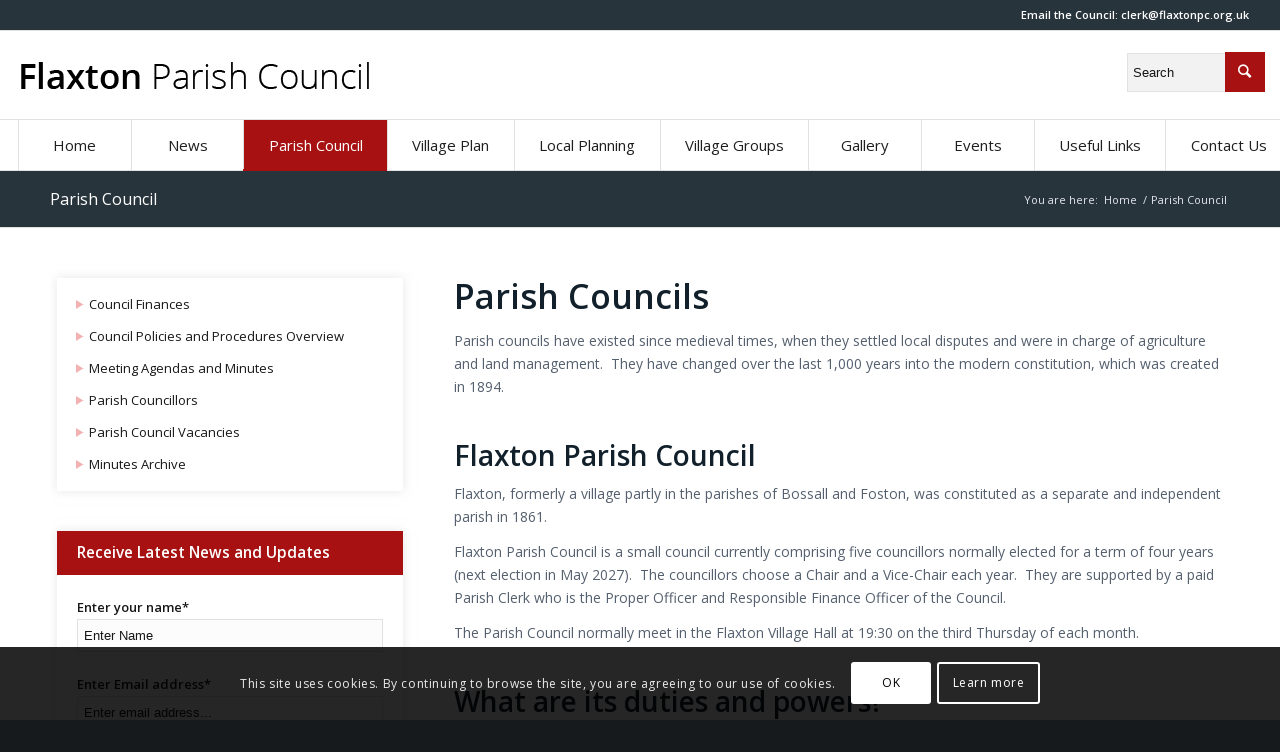

--- FILE ---
content_type: text/html; charset=UTF-8
request_url: https://www.flaxtonpc.org.uk/parish-council/
body_size: 23707
content:
<!DOCTYPE html>
<html lang="en-GB" class="html_boxed responsive av-preloader-disabled av-default-lightbox  html_header_top html_logo_left html_bottom_nav_header html_menu_left html_slim html_header_sticky html_header_shrinking html_header_topbar_active html_mobile_menu_tablet html_header_searchicon html_content_align_center html_header_unstick_top_disabled html_header_stretch_disabled html_av-overlay-side html_av-overlay-side-classic html_av-submenu-noclone html_entry_id_107 av-no-preview html_text_menu_active ">
<head>
<meta charset="UTF-8" />
<meta name="robots" content="index, follow" />


<!-- mobile setting -->
<meta name="viewport" content="width=device-width, initial-scale=1, maximum-scale=1">

<!-- Scripts/CSS and wp_head hook -->
<title>Parish Council &#8211; Flaxton Parish Council</title>
<meta name='robots' content='max-image-preview:large' />
	<style>img:is([sizes="auto" i], [sizes^="auto," i]) { contain-intrinsic-size: 3000px 1500px }</style>
	<link rel="alternate" type="application/rss+xml" title="Flaxton Parish Council &raquo; Feed" href="https://www.flaxtonpc.org.uk/feed/" />
<link rel="alternate" type="application/rss+xml" title="Flaxton Parish Council &raquo; Comments Feed" href="https://www.flaxtonpc.org.uk/comments/feed/" />
<link rel="alternate" type="text/calendar" title="Flaxton Parish Council &raquo; iCal Feed" href="https://www.flaxtonpc.org.uk/events/?ical=1" />

<!-- google webfont font replacement -->

			<script type='text/javascript'>
			if(!document.cookie.match(/pcwtPrivacyGoogleWebfontsDisabled/)){
				(function() {
					var f = document.createElement('link');
					
					f.type 	= 'text/css';
					f.rel 	= 'stylesheet';
					f.href 	= '//fonts.googleapis.com/css?family=Open+Sans:400,600';
					f.id 	= 'pcwt-google-webfont';
					
					document.getElementsByTagName('head')[0].appendChild(f);
				})();
			}
			</script>
			<link rel='stylesheet' id='formidable-css' href='https://www.flaxtonpc.org.uk/wp-content/plugins/formidable/css/formidableforms.css?ver=1231105' type='text/css' media='all' />
<link rel='stylesheet' id='pcwt-grid-css' href='https://www.flaxtonpc.org.uk/wp-content/themes/pcw/css/grid.css?ver=4.5' type='text/css' media='all' />
<link rel='stylesheet' id='pcwt-base-css' href='https://www.flaxtonpc.org.uk/wp-content/themes/pcw/css/base.css?ver=4.5' type='text/css' media='all' />
<link rel='stylesheet' id='pcwt-layout-css' href='https://www.flaxtonpc.org.uk/wp-content/themes/pcw/css/layout.css?ver=4.5' type='text/css' media='all' />
<link rel='stylesheet' id='pcwt-module-audioplayer-css' href='https://www.flaxtonpc.org.uk/wp-content/themes/pcw/config-templatebuilder/pcwt-shortcodes/audio-player/audio-player.css?ver=6.8.3' type='text/css' media='all' />
<link rel='stylesheet' id='pcwt-module-blog-css' href='https://www.flaxtonpc.org.uk/wp-content/themes/pcw/config-templatebuilder/pcwt-shortcodes/blog/blog.css?ver=6.8.3' type='text/css' media='all' />
<link rel='stylesheet' id='pcwt-module-postslider-css' href='https://www.flaxtonpc.org.uk/wp-content/themes/pcw/config-templatebuilder/pcwt-shortcodes/postslider/postslider.css?ver=6.8.3' type='text/css' media='all' />
<link rel='stylesheet' id='pcwt-module-button-css' href='https://www.flaxtonpc.org.uk/wp-content/themes/pcw/config-templatebuilder/pcwt-shortcodes/buttons/buttons.css?ver=6.8.3' type='text/css' media='all' />
<link rel='stylesheet' id='pcwt-module-buttonrow-css' href='https://www.flaxtonpc.org.uk/wp-content/themes/pcw/config-templatebuilder/pcwt-shortcodes/buttonrow/buttonrow.css?ver=6.8.3' type='text/css' media='all' />
<link rel='stylesheet' id='pcwt-module-button-fullwidth-css' href='https://www.flaxtonpc.org.uk/wp-content/themes/pcw/config-templatebuilder/pcwt-shortcodes/buttons_fullwidth/buttons_fullwidth.css?ver=6.8.3' type='text/css' media='all' />
<link rel='stylesheet' id='pcwt-module-catalogue-css' href='https://www.flaxtonpc.org.uk/wp-content/themes/pcw/config-templatebuilder/pcwt-shortcodes/catalogue/catalogue.css?ver=6.8.3' type='text/css' media='all' />
<link rel='stylesheet' id='pcwt-module-comments-css' href='https://www.flaxtonpc.org.uk/wp-content/themes/pcw/config-templatebuilder/pcwt-shortcodes/comments/comments.css?ver=6.8.3' type='text/css' media='all' />
<link rel='stylesheet' id='pcwt-module-contact-css' href='https://www.flaxtonpc.org.uk/wp-content/themes/pcw/config-templatebuilder/pcwt-shortcodes/contact/contact.css?ver=6.8.3' type='text/css' media='all' />
<link rel='stylesheet' id='pcwt-module-slideshow-css' href='https://www.flaxtonpc.org.uk/wp-content/themes/pcw/config-templatebuilder/pcwt-shortcodes/slideshow/slideshow.css?ver=6.8.3' type='text/css' media='all' />
<link rel='stylesheet' id='pcwt-module-slideshow-contentpartner-css' href='https://www.flaxtonpc.org.uk/wp-content/themes/pcw/config-templatebuilder/pcwt-shortcodes/contentslider/contentslider.css?ver=6.8.3' type='text/css' media='all' />
<link rel='stylesheet' id='pcwt-module-countdown-css' href='https://www.flaxtonpc.org.uk/wp-content/themes/pcw/config-templatebuilder/pcwt-shortcodes/countdown/countdown.css?ver=6.8.3' type='text/css' media='all' />
<link rel='stylesheet' id='pcwt-module-events-upcoming-css' href='https://www.flaxtonpc.org.uk/wp-content/themes/pcw/config-templatebuilder/pcwt-shortcodes/events_upcoming/events_upcoming.css?ver=6.8.3' type='text/css' media='all' />
<link rel='stylesheet' id='pcwt-module-gallery-css' href='https://www.flaxtonpc.org.uk/wp-content/themes/pcw/config-templatebuilder/pcwt-shortcodes/gallery/gallery.css?ver=6.8.3' type='text/css' media='all' />
<link rel='stylesheet' id='pcwt-module-gallery-hor-css' href='https://www.flaxtonpc.org.uk/wp-content/themes/pcw/config-templatebuilder/pcwt-shortcodes/gallery_horizontal/gallery_horizontal.css?ver=6.8.3' type='text/css' media='all' />
<link rel='stylesheet' id='pcwt-module-maps-css' href='https://www.flaxtonpc.org.uk/wp-content/themes/pcw/config-templatebuilder/pcwt-shortcodes/google_maps/google_maps.css?ver=6.8.3' type='text/css' media='all' />
<link rel='stylesheet' id='pcwt-module-gridrow-css' href='https://www.flaxtonpc.org.uk/wp-content/themes/pcw/config-templatebuilder/pcwt-shortcodes/grid_row/grid_row.css?ver=6.8.3' type='text/css' media='all' />
<link rel='stylesheet' id='pcwt-module-heading-css' href='https://www.flaxtonpc.org.uk/wp-content/themes/pcw/config-templatebuilder/pcwt-shortcodes/heading/heading.css?ver=6.8.3' type='text/css' media='all' />
<link rel='stylesheet' id='pcwt-module-rotator-css' href='https://www.flaxtonpc.org.uk/wp-content/themes/pcw/config-templatebuilder/pcwt-shortcodes/headline_rotator/headline_rotator.css?ver=6.8.3' type='text/css' media='all' />
<link rel='stylesheet' id='pcwt-module-hr-css' href='https://www.flaxtonpc.org.uk/wp-content/themes/pcw/config-templatebuilder/pcwt-shortcodes/hr/hr.css?ver=6.8.3' type='text/css' media='all' />
<link rel='stylesheet' id='pcwt-module-icon-css' href='https://www.flaxtonpc.org.uk/wp-content/themes/pcw/config-templatebuilder/pcwt-shortcodes/icon/icon.css?ver=6.8.3' type='text/css' media='all' />
<link rel='stylesheet' id='pcwt-module-iconbox-css' href='https://www.flaxtonpc.org.uk/wp-content/themes/pcw/config-templatebuilder/pcwt-shortcodes/iconbox/iconbox.css?ver=6.8.3' type='text/css' media='all' />
<link rel='stylesheet' id='pcwt-module-icongrid-css' href='https://www.flaxtonpc.org.uk/wp-content/themes/pcw/config-templatebuilder/pcwt-shortcodes/icongrid/icongrid.css?ver=6.8.3' type='text/css' media='all' />
<link rel='stylesheet' id='pcwt-module-iconlist-css' href='https://www.flaxtonpc.org.uk/wp-content/themes/pcw/config-templatebuilder/pcwt-shortcodes/iconlist/iconlist.css?ver=6.8.3' type='text/css' media='all' />
<link rel='stylesheet' id='pcwt-module-image-css' href='https://www.flaxtonpc.org.uk/wp-content/themes/pcw/config-templatebuilder/pcwt-shortcodes/image/image.css?ver=6.8.3' type='text/css' media='all' />
<link rel='stylesheet' id='pcwt-module-hotspot-css' href='https://www.flaxtonpc.org.uk/wp-content/themes/pcw/config-templatebuilder/pcwt-shortcodes/image_hotspots/image_hotspots.css?ver=6.8.3' type='text/css' media='all' />
<link rel='stylesheet' id='pcwt-module-magazine-css' href='https://www.flaxtonpc.org.uk/wp-content/themes/pcw/config-templatebuilder/pcwt-shortcodes/magazine/magazine.css?ver=6.8.3' type='text/css' media='all' />
<link rel='stylesheet' id='pcwt-module-masonry-css' href='https://www.flaxtonpc.org.uk/wp-content/themes/pcw/config-templatebuilder/pcwt-shortcodes/masonry_entries/masonry_entries.css?ver=6.8.3' type='text/css' media='all' />
<link rel='stylesheet' id='pcwt-siteloader-css' href='https://www.flaxtonpc.org.uk/wp-content/themes/pcw/css/pcwt-snippet-site-preloader.css?ver=6.8.3' type='text/css' media='all' />
<link rel='stylesheet' id='pcwt-module-menu-css' href='https://www.flaxtonpc.org.uk/wp-content/themes/pcw/config-templatebuilder/pcwt-shortcodes/menu/menu.css?ver=6.8.3' type='text/css' media='all' />
<link rel='stylesheet' id='pcwt-modfule-notification-css' href='https://www.flaxtonpc.org.uk/wp-content/themes/pcw/config-templatebuilder/pcwt-shortcodes/notification/notification.css?ver=6.8.3' type='text/css' media='all' />
<link rel='stylesheet' id='pcwt-module-numbers-css' href='https://www.flaxtonpc.org.uk/wp-content/themes/pcw/config-templatebuilder/pcwt-shortcodes/numbers/numbers.css?ver=6.8.3' type='text/css' media='all' />
<link rel='stylesheet' id='pcwt-module-portfolio-css' href='https://www.flaxtonpc.org.uk/wp-content/themes/pcw/config-templatebuilder/pcwt-shortcodes/portfolio/portfolio.css?ver=6.8.3' type='text/css' media='all' />
<link rel='stylesheet' id='pcwt-module-progress-bar-css' href='https://www.flaxtonpc.org.uk/wp-content/themes/pcw/config-templatebuilder/pcwt-shortcodes/progressbar/progressbar.css?ver=6.8.3' type='text/css' media='all' />
<link rel='stylesheet' id='pcwt-module-promobox-css' href='https://www.flaxtonpc.org.uk/wp-content/themes/pcw/config-templatebuilder/pcwt-shortcodes/promobox/promobox.css?ver=6.8.3' type='text/css' media='all' />
<link rel='stylesheet' id='pcwt-sc-search-css' href='https://www.flaxtonpc.org.uk/wp-content/themes/pcw/config-templatebuilder/pcwt-shortcodes/search/search.css?ver=6.8.3' type='text/css' media='all' />
<link rel='stylesheet' id='pcwt-module-slideshow-accordion-css' href='https://www.flaxtonpc.org.uk/wp-content/themes/pcw/config-templatebuilder/pcwt-shortcodes/slideshow_accordion/slideshow_accordion.css?ver=6.8.3' type='text/css' media='all' />
<link rel='stylesheet' id='pcwt-module-slideshow-feature-image-css' href='https://www.flaxtonpc.org.uk/wp-content/themes/pcw/config-templatebuilder/pcwt-shortcodes/slideshow_feature_image/slideshow_feature_image.css?ver=6.8.3' type='text/css' media='all' />
<link rel='stylesheet' id='pcwt-module-slideshow-fullsize-css' href='https://www.flaxtonpc.org.uk/wp-content/themes/pcw/config-templatebuilder/pcwt-shortcodes/slideshow_fullsize/slideshow_fullsize.css?ver=6.8.3' type='text/css' media='all' />
<link rel='stylesheet' id='pcwt-module-slideshow-fullscreen-css' href='https://www.flaxtonpc.org.uk/wp-content/themes/pcw/config-templatebuilder/pcwt-shortcodes/slideshow_fullscreen/slideshow_fullscreen.css?ver=6.8.3' type='text/css' media='all' />
<link rel='stylesheet' id='pcwt-module-social-css' href='https://www.flaxtonpc.org.uk/wp-content/themes/pcw/config-templatebuilder/pcwt-shortcodes/social_share/social_share.css?ver=6.8.3' type='text/css' media='all' />
<link rel='stylesheet' id='pcwt-module-tabsection-css' href='https://www.flaxtonpc.org.uk/wp-content/themes/pcw/config-templatebuilder/pcwt-shortcodes/tab_section/tab_section.css?ver=6.8.3' type='text/css' media='all' />
<link rel='stylesheet' id='pcwt-module-table-css' href='https://www.flaxtonpc.org.uk/wp-content/themes/pcw/config-templatebuilder/pcwt-shortcodes/table/table.css?ver=6.8.3' type='text/css' media='all' />
<link rel='stylesheet' id='pcwt-module-tabs-css' href='https://www.flaxtonpc.org.uk/wp-content/themes/pcw/config-templatebuilder/pcwt-shortcodes/tabs/tabs.css?ver=6.8.3' type='text/css' media='all' />
<link rel='stylesheet' id='pcwt-module-team-css' href='https://www.flaxtonpc.org.uk/wp-content/themes/pcw/config-templatebuilder/pcwt-shortcodes/team/team.css?ver=6.8.3' type='text/css' media='all' />
<link rel='stylesheet' id='pcwt-module-testimonials-css' href='https://www.flaxtonpc.org.uk/wp-content/themes/pcw/config-templatebuilder/pcwt-shortcodes/testimonials/testimonials.css?ver=6.8.3' type='text/css' media='all' />
<link rel='stylesheet' id='pcwt-module-timeline-css' href='https://www.flaxtonpc.org.uk/wp-content/themes/pcw/config-templatebuilder/pcwt-shortcodes/timeline/timeline.css?ver=6.8.3' type='text/css' media='all' />
<link rel='stylesheet' id='pcwt-module-toggles-css' href='https://www.flaxtonpc.org.uk/wp-content/themes/pcw/config-templatebuilder/pcwt-shortcodes/toggles/toggles.css?ver=6.8.3' type='text/css' media='all' />
<link rel='stylesheet' id='pcwt-module-video-css' href='https://www.flaxtonpc.org.uk/wp-content/themes/pcw/config-templatebuilder/pcwt-shortcodes/video/video.css?ver=6.8.3' type='text/css' media='all' />
<link rel='stylesheet' id='wp-block-library-css' href='https://www.flaxtonpc.org.uk/wp-includes/css/dist/block-library/style.min.css?ver=6.8.3' type='text/css' media='all' />
<style id='classic-theme-styles-inline-css' type='text/css'>
/*! This file is auto-generated */
.wp-block-button__link{color:#fff;background-color:#32373c;border-radius:9999px;box-shadow:none;text-decoration:none;padding:calc(.667em + 2px) calc(1.333em + 2px);font-size:1.125em}.wp-block-file__button{background:#32373c;color:#fff;text-decoration:none}
</style>
<style id='global-styles-inline-css' type='text/css'>
:root{--wp--preset--aspect-ratio--square: 1;--wp--preset--aspect-ratio--4-3: 4/3;--wp--preset--aspect-ratio--3-4: 3/4;--wp--preset--aspect-ratio--3-2: 3/2;--wp--preset--aspect-ratio--2-3: 2/3;--wp--preset--aspect-ratio--16-9: 16/9;--wp--preset--aspect-ratio--9-16: 9/16;--wp--preset--color--black: #000000;--wp--preset--color--cyan-bluish-gray: #abb8c3;--wp--preset--color--white: #ffffff;--wp--preset--color--pale-pink: #f78da7;--wp--preset--color--vivid-red: #cf2e2e;--wp--preset--color--luminous-vivid-orange: #ff6900;--wp--preset--color--luminous-vivid-amber: #fcb900;--wp--preset--color--light-green-cyan: #7bdcb5;--wp--preset--color--vivid-green-cyan: #00d084;--wp--preset--color--pale-cyan-blue: #8ed1fc;--wp--preset--color--vivid-cyan-blue: #0693e3;--wp--preset--color--vivid-purple: #9b51e0;--wp--preset--gradient--vivid-cyan-blue-to-vivid-purple: linear-gradient(135deg,rgba(6,147,227,1) 0%,rgb(155,81,224) 100%);--wp--preset--gradient--light-green-cyan-to-vivid-green-cyan: linear-gradient(135deg,rgb(122,220,180) 0%,rgb(0,208,130) 100%);--wp--preset--gradient--luminous-vivid-amber-to-luminous-vivid-orange: linear-gradient(135deg,rgba(252,185,0,1) 0%,rgba(255,105,0,1) 100%);--wp--preset--gradient--luminous-vivid-orange-to-vivid-red: linear-gradient(135deg,rgba(255,105,0,1) 0%,rgb(207,46,46) 100%);--wp--preset--gradient--very-light-gray-to-cyan-bluish-gray: linear-gradient(135deg,rgb(238,238,238) 0%,rgb(169,184,195) 100%);--wp--preset--gradient--cool-to-warm-spectrum: linear-gradient(135deg,rgb(74,234,220) 0%,rgb(151,120,209) 20%,rgb(207,42,186) 40%,rgb(238,44,130) 60%,rgb(251,105,98) 80%,rgb(254,248,76) 100%);--wp--preset--gradient--blush-light-purple: linear-gradient(135deg,rgb(255,206,236) 0%,rgb(152,150,240) 100%);--wp--preset--gradient--blush-bordeaux: linear-gradient(135deg,rgb(254,205,165) 0%,rgb(254,45,45) 50%,rgb(107,0,62) 100%);--wp--preset--gradient--luminous-dusk: linear-gradient(135deg,rgb(255,203,112) 0%,rgb(199,81,192) 50%,rgb(65,88,208) 100%);--wp--preset--gradient--pale-ocean: linear-gradient(135deg,rgb(255,245,203) 0%,rgb(182,227,212) 50%,rgb(51,167,181) 100%);--wp--preset--gradient--electric-grass: linear-gradient(135deg,rgb(202,248,128) 0%,rgb(113,206,126) 100%);--wp--preset--gradient--midnight: linear-gradient(135deg,rgb(2,3,129) 0%,rgb(40,116,252) 100%);--wp--preset--font-size--small: 13px;--wp--preset--font-size--medium: 20px;--wp--preset--font-size--large: 36px;--wp--preset--font-size--x-large: 42px;--wp--preset--spacing--20: 0.44rem;--wp--preset--spacing--30: 0.67rem;--wp--preset--spacing--40: 1rem;--wp--preset--spacing--50: 1.5rem;--wp--preset--spacing--60: 2.25rem;--wp--preset--spacing--70: 3.38rem;--wp--preset--spacing--80: 5.06rem;--wp--preset--shadow--natural: 6px 6px 9px rgba(0, 0, 0, 0.2);--wp--preset--shadow--deep: 12px 12px 50px rgba(0, 0, 0, 0.4);--wp--preset--shadow--sharp: 6px 6px 0px rgba(0, 0, 0, 0.2);--wp--preset--shadow--outlined: 6px 6px 0px -3px rgba(255, 255, 255, 1), 6px 6px rgba(0, 0, 0, 1);--wp--preset--shadow--crisp: 6px 6px 0px rgba(0, 0, 0, 1);}:where(.is-layout-flex){gap: 0.5em;}:where(.is-layout-grid){gap: 0.5em;}body .is-layout-flex{display: flex;}.is-layout-flex{flex-wrap: wrap;align-items: center;}.is-layout-flex > :is(*, div){margin: 0;}body .is-layout-grid{display: grid;}.is-layout-grid > :is(*, div){margin: 0;}:where(.wp-block-columns.is-layout-flex){gap: 2em;}:where(.wp-block-columns.is-layout-grid){gap: 2em;}:where(.wp-block-post-template.is-layout-flex){gap: 1.25em;}:where(.wp-block-post-template.is-layout-grid){gap: 1.25em;}.has-black-color{color: var(--wp--preset--color--black) !important;}.has-cyan-bluish-gray-color{color: var(--wp--preset--color--cyan-bluish-gray) !important;}.has-white-color{color: var(--wp--preset--color--white) !important;}.has-pale-pink-color{color: var(--wp--preset--color--pale-pink) !important;}.has-vivid-red-color{color: var(--wp--preset--color--vivid-red) !important;}.has-luminous-vivid-orange-color{color: var(--wp--preset--color--luminous-vivid-orange) !important;}.has-luminous-vivid-amber-color{color: var(--wp--preset--color--luminous-vivid-amber) !important;}.has-light-green-cyan-color{color: var(--wp--preset--color--light-green-cyan) !important;}.has-vivid-green-cyan-color{color: var(--wp--preset--color--vivid-green-cyan) !important;}.has-pale-cyan-blue-color{color: var(--wp--preset--color--pale-cyan-blue) !important;}.has-vivid-cyan-blue-color{color: var(--wp--preset--color--vivid-cyan-blue) !important;}.has-vivid-purple-color{color: var(--wp--preset--color--vivid-purple) !important;}.has-black-background-color{background-color: var(--wp--preset--color--black) !important;}.has-cyan-bluish-gray-background-color{background-color: var(--wp--preset--color--cyan-bluish-gray) !important;}.has-white-background-color{background-color: var(--wp--preset--color--white) !important;}.has-pale-pink-background-color{background-color: var(--wp--preset--color--pale-pink) !important;}.has-vivid-red-background-color{background-color: var(--wp--preset--color--vivid-red) !important;}.has-luminous-vivid-orange-background-color{background-color: var(--wp--preset--color--luminous-vivid-orange) !important;}.has-luminous-vivid-amber-background-color{background-color: var(--wp--preset--color--luminous-vivid-amber) !important;}.has-light-green-cyan-background-color{background-color: var(--wp--preset--color--light-green-cyan) !important;}.has-vivid-green-cyan-background-color{background-color: var(--wp--preset--color--vivid-green-cyan) !important;}.has-pale-cyan-blue-background-color{background-color: var(--wp--preset--color--pale-cyan-blue) !important;}.has-vivid-cyan-blue-background-color{background-color: var(--wp--preset--color--vivid-cyan-blue) !important;}.has-vivid-purple-background-color{background-color: var(--wp--preset--color--vivid-purple) !important;}.has-black-border-color{border-color: var(--wp--preset--color--black) !important;}.has-cyan-bluish-gray-border-color{border-color: var(--wp--preset--color--cyan-bluish-gray) !important;}.has-white-border-color{border-color: var(--wp--preset--color--white) !important;}.has-pale-pink-border-color{border-color: var(--wp--preset--color--pale-pink) !important;}.has-vivid-red-border-color{border-color: var(--wp--preset--color--vivid-red) !important;}.has-luminous-vivid-orange-border-color{border-color: var(--wp--preset--color--luminous-vivid-orange) !important;}.has-luminous-vivid-amber-border-color{border-color: var(--wp--preset--color--luminous-vivid-amber) !important;}.has-light-green-cyan-border-color{border-color: var(--wp--preset--color--light-green-cyan) !important;}.has-vivid-green-cyan-border-color{border-color: var(--wp--preset--color--vivid-green-cyan) !important;}.has-pale-cyan-blue-border-color{border-color: var(--wp--preset--color--pale-cyan-blue) !important;}.has-vivid-cyan-blue-border-color{border-color: var(--wp--preset--color--vivid-cyan-blue) !important;}.has-vivid-purple-border-color{border-color: var(--wp--preset--color--vivid-purple) !important;}.has-vivid-cyan-blue-to-vivid-purple-gradient-background{background: var(--wp--preset--gradient--vivid-cyan-blue-to-vivid-purple) !important;}.has-light-green-cyan-to-vivid-green-cyan-gradient-background{background: var(--wp--preset--gradient--light-green-cyan-to-vivid-green-cyan) !important;}.has-luminous-vivid-amber-to-luminous-vivid-orange-gradient-background{background: var(--wp--preset--gradient--luminous-vivid-amber-to-luminous-vivid-orange) !important;}.has-luminous-vivid-orange-to-vivid-red-gradient-background{background: var(--wp--preset--gradient--luminous-vivid-orange-to-vivid-red) !important;}.has-very-light-gray-to-cyan-bluish-gray-gradient-background{background: var(--wp--preset--gradient--very-light-gray-to-cyan-bluish-gray) !important;}.has-cool-to-warm-spectrum-gradient-background{background: var(--wp--preset--gradient--cool-to-warm-spectrum) !important;}.has-blush-light-purple-gradient-background{background: var(--wp--preset--gradient--blush-light-purple) !important;}.has-blush-bordeaux-gradient-background{background: var(--wp--preset--gradient--blush-bordeaux) !important;}.has-luminous-dusk-gradient-background{background: var(--wp--preset--gradient--luminous-dusk) !important;}.has-pale-ocean-gradient-background{background: var(--wp--preset--gradient--pale-ocean) !important;}.has-electric-grass-gradient-background{background: var(--wp--preset--gradient--electric-grass) !important;}.has-midnight-gradient-background{background: var(--wp--preset--gradient--midnight) !important;}.has-small-font-size{font-size: var(--wp--preset--font-size--small) !important;}.has-medium-font-size{font-size: var(--wp--preset--font-size--medium) !important;}.has-large-font-size{font-size: var(--wp--preset--font-size--large) !important;}.has-x-large-font-size{font-size: var(--wp--preset--font-size--x-large) !important;}
:where(.wp-block-post-template.is-layout-flex){gap: 1.25em;}:where(.wp-block-post-template.is-layout-grid){gap: 1.25em;}
:where(.wp-block-columns.is-layout-flex){gap: 2em;}:where(.wp-block-columns.is-layout-grid){gap: 2em;}
:root :where(.wp-block-pullquote){font-size: 1.5em;line-height: 1.6;}
</style>
<link rel='stylesheet' id='agendas_minutes_styles-css' href='https://www.flaxtonpc.org.uk/wp-content/plugins/agendas-minutes/css/style.css?ver=6.8.3' type='text/css' media='all' />
<link rel='stylesheet' id='jquery-ui-css' href='https://www.flaxtonpc.org.uk/wp-content/plugins/agendas-minutes/css/jquery-ui.css?ver=6.8.3' type='text/css' media='all' />
<link rel='stylesheet' id='table-sorter-custom-css-css' href='https://www.flaxtonpc.org.uk/wp-content/plugins/agendas-minutes/table-sorter/wp-style.css?ver=6.8.3' type='text/css' media='all' />
<link rel='stylesheet' id='contact-form-7-css' href='https://www.flaxtonpc.org.uk/wp-content/plugins/contact-form-7/includes/css/styles.css?ver=6.1.4' type='text/css' media='all' />
<link rel='stylesheet' id='councillor-style-css' href='https://www.flaxtonpc.org.uk/wp-content/plugins/councillor-members/councillor-style.css?ver=6.8.3' type='text/css' media='all' />
<link rel='stylesheet' id='documents_styles-css' href='https://www.flaxtonpc.org.uk/wp-content/plugins/documents/css/style.css?ver=6.8.3' type='text/css' media='all' />
<link rel='stylesheet' id='da-frontend-css' href='https://www.flaxtonpc.org.uk/wp-content/plugins/download-attachments/css/frontend.css?ver=1.3.2' type='text/css' media='all' />
<link rel='stylesheet' id='email-subscribers-css' href='https://www.flaxtonpc.org.uk/wp-content/plugins/email-subscribers/lite/public/css/email-subscribers-public.css?ver=5.9.14' type='text/css' media='all' />
<link rel='stylesheet' id='wpa-css-css' href='https://www.flaxtonpc.org.uk/wp-content/plugins/honeypot/includes/css/wpa.css?ver=2.3.04' type='text/css' media='all' />
<link rel='stylesheet' id='pcwtfa-css' href='https://www.flaxtonpc.org.uk/wp-content/plugins/pcwt-file-attachment/css/pcwtfa.css?ver=6.8.3' type='text/css' media='all' />
<link rel='stylesheet' id='quiz-maker-css' href='https://www.flaxtonpc.org.uk/wp-content/plugins/quiz-maker/public/css/quiz-maker-public.css?ver=6.7.1.1' type='text/css' media='all' />
<link rel='stylesheet' id='tab-styles-css' href='https://www.flaxtonpc.org.uk/wp-content/plugins/tab-navigation/css/tab-styles.css?ver=6.8.3' type='text/css' media='all' />
<link rel='stylesheet' id='eeb-css-frontend-css' href='https://www.flaxtonpc.org.uk/wp-content/plugins/email-encoder-bundle/assets/css/style.css?ver=54d4eedc552c499c4a8d6b89c23d3df1' type='text/css' media='all' />
<link rel='stylesheet' id='pcwt-scs-css' href='https://www.flaxtonpc.org.uk/wp-content/themes/pcw/css/shortcodes.css?ver=4.5' type='text/css' media='all' />
<link rel='stylesheet' id='pcwt-popup-css-css' href='https://www.flaxtonpc.org.uk/wp-content/themes/pcw/js/pcwtpopup/magnific-popup.css?ver=4.5' type='text/css' media='screen' />
<link rel='stylesheet' id='pcwt-lightbox-css' href='https://www.flaxtonpc.org.uk/wp-content/themes/pcw/css/pcwt-snippet-lightbox.css?ver=4.5' type='text/css' media='screen' />
<link rel='stylesheet' id='pcwt-cookie-css-css' href='https://www.flaxtonpc.org.uk/wp-content/themes/pcw/css/pcwt-snippet-cookieconsent.css?ver=4.5' type='text/css' media='screen' />
<link rel='stylesheet' id='pcwt-widget-css-css' href='https://www.flaxtonpc.org.uk/wp-content/themes/pcw/css/pcwt-snippet-widget.css?ver=4.5' type='text/css' media='screen' />
<link rel='stylesheet' id='pcwt-dynamic-css' href='https://www.flaxtonpc.org.uk/wp-content/uploads/dynamic_pcwt/theme.css?ver=672928fad9f2d' type='text/css' media='all' />
<link rel='stylesheet' id='pcwt-custom-css' href='https://www.flaxtonpc.org.uk/wp-content/themes/pcw/css/custom.css?ver=4.5' type='text/css' media='all' />
<link rel='stylesheet' id='rt_frontend_style-css' href='https://www.flaxtonpc.org.uk/wp-content/plugins/agendas-minutes/responsive/style.css?ver=6.8.3' type='text/css' media='all' />
<!--[if lt IE 9]>
<link rel='stylesheet' id='art_ie_stylesheet-css' href='https://www.flaxtonpc.org.uk/wp-content/plugins/agendas-minutes/responsive/style-ie.css?ver=6.8.3' type='text/css' media='all' />
<![endif]-->
<link rel='stylesheet' id='rt_d_frontend_style-css' href='https://www.flaxtonpc.org.uk/wp-content/plugins/documents/responsive/style.css?ver=6.8.3' type='text/css' media='all' />
<script type="text/javascript" src="https://www.flaxtonpc.org.uk/wp-includes/js/jquery/jquery.min.js?ver=3.7.1" id="jquery-core-js"></script>
<script type="text/javascript" src="https://www.flaxtonpc.org.uk/wp-content/plugins/agendas-minutes/js/cb.js?ver=6.8.3" id="cb-js"></script>
<script type="text/javascript" src="https://www.flaxtonpc.org.uk/wp-content/plugins/agendas-minutes/js/agm.js?ver=6.8.3" id="agm-js"></script>
<script type="text/javascript" src="https://www.flaxtonpc.org.uk/wp-content/plugins/agendas-minutes/table-sorter/jquery.tablesorter.min.js?ver=6.8.3" id="table-sorter-js"></script>
<script type="text/javascript" src="https://www.flaxtonpc.org.uk/wp-content/plugins/agendas-minutes/table-sorter/jquery.metadata.js?ver=2.2" id="table-sorter-metadata-js"></script>
<script type="text/javascript" src="https://www.flaxtonpc.org.uk/wp-content/plugins/agendas-minutes/table-sorter/wp-script.js?ver=2.2" id="table-sorter-custom-js-js"></script>
<script type="text/javascript" src="https://www.flaxtonpc.org.uk/wp-content/plugins/documents/js/d.js?ver=6.8.3" id="d-js"></script>
<script type="text/javascript" src="https://www.flaxtonpc.org.uk/wp-content/plugins/documents/js/dcb.js?ver=6.8.3" id="dcb-js"></script>
<script type="text/javascript" src="https://www.flaxtonpc.org.uk/wp-content/plugins/email-encoder-bundle/assets/js/custom.js?ver=2c542c9989f589cd5318f5cef6a9ecd7" id="eeb-js-frontend-js"></script>
<script type="text/javascript" src="https://www.flaxtonpc.org.uk/wp-content/themes/pcw/js/pcwt-compat.js?ver=4.5" id="pcwt-compat-js"></script>
<script type="text/javascript" src="https://www.flaxtonpc.org.uk/wp-content/plugins/agendas-minutes/responsive/script.js?ver=6.8.3" id="rt_frontend_script-js"></script>
<script type="text/javascript" src="https://www.flaxtonpc.org.uk/wp-content/plugins/documents/responsive/script.js?ver=6.8.3" id="rt_d_frontend_script-js"></script>
<link rel="https://api.w.org/" href="https://www.flaxtonpc.org.uk/wp-json/" /><link rel="alternate" title="JSON" type="application/json" href="https://www.flaxtonpc.org.uk/wp-json/wp/v2/pages/107" /><link rel="EditURI" type="application/rsd+xml" title="RSD" href="https://www.flaxtonpc.org.uk/xmlrpc.php?rsd" />
<meta name="generator" content="WordPress 6.8.3" />
<link rel="canonical" href="https://www.flaxtonpc.org.uk/parish-council/" />
<link rel='shortlink' href='https://www.flaxtonpc.org.uk/?p=107' />
<link rel="alternate" title="oEmbed (JSON)" type="application/json+oembed" href="https://www.flaxtonpc.org.uk/wp-json/oembed/1.0/embed?url=https%3A%2F%2Fwww.flaxtonpc.org.uk%2Fparish-council%2F" />
<link rel="alternate" title="oEmbed (XML)" type="text/xml+oembed" href="https://www.flaxtonpc.org.uk/wp-json/oembed/1.0/embed?url=https%3A%2F%2Fwww.flaxtonpc.org.uk%2Fparish-council%2F&#038;format=xml" />
<meta name="tec-api-version" content="v1"><meta name="tec-api-origin" content="https://www.flaxtonpc.org.uk"><link rel="alternate" href="https://www.flaxtonpc.org.uk/wp-json/tribe/events/v1/" /><link rel="profile" href="http://gmpg.org/xfn/11" />
<link rel="alternate" type="application/rss+xml" title="Flaxton Parish Council RSS2 Feed" href="https://www.flaxtonpc.org.uk/feed/" />
<link rel="pingback" href="https://www.flaxtonpc.org.uk/xmlrpc.php" />
<!--[if lt IE 9]><script src="https://www.flaxtonpc.org.uk/wp-content/themes/pcw/js/html5shiv.js"></script><![endif]-->

<style type='text/css'>
@font-face {font-family: 'entypo-fontello'; font-weight: normal; font-style: normal;
src: url('https://www.flaxtonpc.org.uk/wp-content/themes/pcw/config-templatebuilder/pcwt-template-builder/assets/fonts/entypo-fontello.eot');
src: url('https://www.flaxtonpc.org.uk/wp-content/themes/pcw/config-templatebuilder/pcwt-template-builder/assets/fonts/entypo-fontello.eot?#iefix') format('embedded-opentype'), 
url('https://www.flaxtonpc.org.uk/wp-content/themes/pcw/config-templatebuilder/pcwt-template-builder/assets/fonts/entypo-fontello.woff') format('woff'), 
url('https://www.flaxtonpc.org.uk/wp-content/themes/pcw/config-templatebuilder/pcwt-template-builder/assets/fonts/entypo-fontello.ttf') format('truetype'), 
url('https://www.flaxtonpc.org.uk/wp-content/themes/pcw/config-templatebuilder/pcwt-template-builder/assets/fonts/entypo-fontello.svg#entypo-fontello') format('svg');
} #top .pcwt-font-entypo-fontello, body .pcwt-font-entypo-fontello, html body [data-av_iconfont='entypo-fontello']:before{ font-family: 'entypo-fontello'; }

@font-face {font-family: 'e977'; font-weight: normal; font-style: normal;
src: url('https://www.flaxtonpc.org.uk/wp-content/uploads/pcwt_fonts/e977/e977.eot');
src: url('https://www.flaxtonpc.org.uk/wp-content/uploads/pcwt_fonts/e977/e977.eot?#iefix') format('embedded-opentype'), 
url('https://www.flaxtonpc.org.uk/wp-content/uploads/pcwt_fonts/e977/e977.woff') format('woff'), 
url('https://www.flaxtonpc.org.uk/wp-content/uploads/pcwt_fonts/e977/e977.ttf') format('truetype'), 
url('https://www.flaxtonpc.org.uk/wp-content/uploads/pcwt_fonts/e977/e977.svg#e977') format('svg');
} #top .pcwt-font-e977, body .pcwt-font-e977, html body [data-av_iconfont='e977']:before{ font-family: 'e977'; }
</style>

<!--
Debugging Info for Theme support: 

Theme: Theme
Version: 4.5
Installed: pcw
PcwtFramework Version: 4.7
PcwtBuilder Version: 0.9.5
pcwtElementManager Version: 1.0.1
ML:512-PU:22-PLA:31
WP:6.8.3
Compress: CSS:disabled - JS:disabled
Updates: disabled
PLAu:29
-->
</head>

<body id="top" class="wp-singular page-template-default page page-id-107 page-parent wp-theme-pcw rtl_columns boxed open_sans tribe-no-js" itemscope="itemscope" itemtype="https://schema.org/WebPage" >

	
	<div id='wrap_all'>

	


<header id='header' class='all_colors header_color light_bg_color  av_header_top av_logo_left av_bottom_nav_header av_menu_left av_slim av_header_sticky av_header_shrinking av_header_stretch_disabled av_mobile_menu_tablet av_header_searchicon av_header_unstick_top_disabled av_seperator_big_border'  role="banner" itemscope="itemscope" itemtype="https://schema.org/WPHeader" >




		<div id='header_meta' class='container_wrap container_wrap_meta  av_icon_active_right av_extra_header_active av_phone_active_right av_entry_id_107'>

		

			      <div class='container'>

			      <ul class='noLightbox social_bookmarks icon_count_1'></ul><div class='phone-info '><span>Email the Council: <a href="javascript:;" data-enc-email="pyrex[at]synkgbacp.bet.hx" class="mail-link" data-wpel-link="ignore"><span id="eeb-654550-473399"></span><script type="text/javascript">(function() {var ml="cn.al%prgfxk0euto4",mi="04=7;5A<943:?@1602@782>;",o="";for(var j=0,l=mi.length;j<l;j++) {o+=ml.charAt(mi.charCodeAt(j)-48);}document.getElementById("eeb-654550-473399").innerHTML = decodeURIComponent(o);}());</script><noscript>*protected email*</noscript></a></span></div>
			      </div>

		</div>




		<div  id='header_main' class='container_wrap container_wrap_logo'> <div class='header-wrapper'>

	

        <div id="custom_html-2" class="widget_text widget clearfix widget_custom_html"><div class="textwidget custom-html-widget"></div></div><div id="custom_html-3" class="widget_text widget clearfix widget_custom_html"><div class="textwidget custom-html-widget"></div></div><div id="search-3" class="widget clearfix widget_search">




<form action="https://www.flaxtonpc.org.uk/" id="searchform" method="get" class="">
	<label>
		<span class="screen-reader-text">Search for:</span>
		<input type="submit" value="" id="searchsubmit" class="button pcwt-font-entypo-fontello" />
		<input type="text" id="s" name="s" value="" placeholder='Search' />
			</label>
</form></div><div class='container av-logo-container'><div class='inner-container'><span class='logo'><a href='https://www.flaxtonpc.org.uk/'><img height='100' width='300' src='https://www.flaxtonpc.org.uk/wp-content/uploads/2020/04/flaxton-pc-logo.png' alt='Flaxton Parish Council' /></a></span></div></div></div><div id='header_main_alternate' class='container_wrap'><div class='container'><nav class='main_menu' data-selectname='Select a page'  role="navigation" itemscope="itemscope" itemtype="https://schema.org/SiteNavigationElement" ><div class="pcwt-menu av-main-nav-wrap"><ul id="pcwt-menu" class="menu av-main-nav"><li id="menu-item-253" class="menu-item menu-item-type-custom menu-item-object-custom menu-item-home menu-item-top-level menu-item-top-level-1"><a href="http://www.flaxtonpc.org.uk/" itemprop="url"><span class="pcwt-bullet"></span><span class="pcwt-menu-text">Home</span><span class="pcwt-menu-fx"><span class="pcwt-arrow-wrap"><span class="pcwt-arrow"></span></span></span></a></li>
<li id="menu-item-323" class="menu-item menu-item-type-post_type menu-item-object-page menu-item-mega-parent  menu-item-top-level menu-item-top-level-2"><a href="https://www.flaxtonpc.org.uk/news/" itemprop="url"><span class="pcwt-bullet"></span><span class="pcwt-menu-text">News</span><span class="pcwt-menu-fx"><span class="pcwt-arrow-wrap"><span class="pcwt-arrow"></span></span></span></a></li>
<li id="menu-item-254" class="menu-item menu-item-type-post_type menu-item-object-page current-menu-item page_item page-item-107 current_page_item menu-item-has-children menu-item-top-level menu-item-top-level-3"><a href="https://www.flaxtonpc.org.uk/parish-council/" itemprop="url"><span class="pcwt-bullet"></span><span class="pcwt-menu-text">Parish Council</span><span class="pcwt-menu-fx"><span class="pcwt-arrow-wrap"><span class="pcwt-arrow"></span></span></span></a>


<ul class="sub-menu">
	<li id="menu-item-255" class="menu-item menu-item-type-post_type menu-item-object-page"><a href="https://www.flaxtonpc.org.uk/parish-council/parish-councillors/" itemprop="url"><span class="pcwt-bullet"></span><span class="pcwt-menu-text">Parish Councillors</span></a></li>
	<li id="menu-item-25509" class="menu-item menu-item-type-post_type menu-item-object-page"><a href="https://www.flaxtonpc.org.uk/parish-council/vacancies/" itemprop="url"><span class="pcwt-bullet"></span><span class="pcwt-menu-text">Parish Council Vacancies</span></a></li>
	<li id="menu-item-368" class="menu-item menu-item-type-post_type menu-item-object-page"><a href="https://www.flaxtonpc.org.uk/parish-council/meeting-agendas-and-minutes/" itemprop="url"><span class="pcwt-bullet"></span><span class="pcwt-menu-text">Meeting Agendas and Minutes</span></a></li>
	<li id="menu-item-7104" class="menu-item menu-item-type-post_type menu-item-object-page"><a href="https://www.flaxtonpc.org.uk/parish-council/scanned-minutes-archive-1990-to-2004/" itemprop="url"><span class="pcwt-bullet"></span><span class="pcwt-menu-text">Minutes Archive</span></a></li>
	<li id="menu-item-2806" class="menu-item menu-item-type-post_type menu-item-object-page"><a href="https://www.flaxtonpc.org.uk/parish-council/council-policies-and-procedures-overview/" itemprop="url"><span class="pcwt-bullet"></span><span class="pcwt-menu-text">Council Policies and Procedures Overview</span></a></li>
	<li id="menu-item-257" class="menu-item menu-item-type-post_type menu-item-object-page"><a href="https://www.flaxtonpc.org.uk/parish-council/council-finance-publications-asset-register/" itemprop="url"><span class="pcwt-bullet"></span><span class="pcwt-menu-text">Council Finances</span></a></li>
</ul>
</li>
<li id="menu-item-12603" class="menu-item menu-item-type-post_type menu-item-object-page menu-item-mega-parent  menu-item-top-level menu-item-top-level-4"><a href="https://www.flaxtonpc.org.uk/flaxton-village-plan/" itemprop="url"><span class="pcwt-bullet"></span><span class="pcwt-menu-text">Village Plan</span><span class="pcwt-menu-fx"><span class="pcwt-arrow-wrap"><span class="pcwt-arrow"></span></span></span></a></li>
<li id="menu-item-267" class="menu-item menu-item-type-post_type menu-item-object-page menu-item-has-children menu-item-top-level menu-item-top-level-5"><a href="https://www.flaxtonpc.org.uk/local_planning/" itemprop="url"><span class="pcwt-bullet"></span><span class="pcwt-menu-text">Local Planning</span><span class="pcwt-menu-fx"><span class="pcwt-arrow-wrap"><span class="pcwt-arrow"></span></span></span></a>


<ul class="sub-menu">
	<li id="menu-item-256" class="menu-item menu-item-type-post_type menu-item-object-page"><a href="https://www.flaxtonpc.org.uk/local_planning/planning-applications/" itemprop="url"><span class="pcwt-bullet"></span><span class="pcwt-menu-text">Planning Applications</span></a></li>
	<li id="menu-item-1559" class="menu-item menu-item-type-post_type menu-item-object-page"><a href="https://www.flaxtonpc.org.uk/local_planning/flaxton-ordnance-survey-maps/" itemprop="url"><span class="pcwt-bullet"></span><span class="pcwt-menu-text">Flaxton Ordnance Survey Maps</span></a></li>
	<li id="menu-item-2302" class="menu-item menu-item-type-post_type menu-item-object-page"><a href="https://www.flaxtonpc.org.uk/local_planning/village-information-sheets/" itemprop="url"><span class="pcwt-bullet"></span><span class="pcwt-menu-text">Village Information Sheets</span></a></li>
</ul>
</li>
<li id="menu-item-17104" class="menu-item menu-item-type-post_type menu-item-object-page menu-item-has-children menu-item-top-level menu-item-top-level-6"><a href="https://www.flaxtonpc.org.uk/village-groups/" itemprop="url"><span class="pcwt-bullet"></span><span class="pcwt-menu-text">Village Groups</span><span class="pcwt-menu-fx"><span class="pcwt-arrow-wrap"><span class="pcwt-arrow"></span></span></span></a>


<ul class="sub-menu">
	<li id="menu-item-26439" class="menu-item menu-item-type-post_type menu-item-object-page menu-item-has-children"><a href="https://www.flaxtonpc.org.uk/village-groups/flaxton-community-hall/" itemprop="url"><span class="pcwt-bullet"></span><span class="pcwt-menu-text">Flaxton Community Hall</span></a>
	<ul class="sub-menu">
		<li id="menu-item-27233" class="menu-item menu-item-type-post_type menu-item-object-page"><a href="https://www.flaxtonpc.org.uk/village-groups/flaxton-community-hall/flaxton-community-hall-planning-application-materials/" itemprop="url"><span class="pcwt-bullet"></span><span class="pcwt-menu-text">Flaxton Community Hall Planning Application Materials</span></a></li>
	</ul>
</li>
	<li id="menu-item-17100" class="menu-item menu-item-type-post_type menu-item-object-page"><a href="https://www.flaxtonpc.org.uk/village-groups/flaxton-environment-group/" itemprop="url"><span class="pcwt-bullet"></span><span class="pcwt-menu-text">Flaxton Environment Group</span></a></li>
	<li id="menu-item-25897" class="menu-item menu-item-type-post_type menu-item-object-page"><a href="https://www.flaxtonpc.org.uk/village-groups/flaxton-environment-group-new/" itemprop="url"><span class="pcwt-bullet"></span><span class="pcwt-menu-text">Flaxton Environment Group New</span></a></li>
	<li id="menu-item-25817" class="menu-item menu-item-type-post_type menu-item-object-page"><a href="https://www.flaxtonpc.org.uk/village-groups/flaxton-social-2/" itemprop="url"><span class="pcwt-bullet"></span><span class="pcwt-menu-text">Flaxton Social</span></a></li>
</ul>
</li>
<li id="menu-item-321" class="menu-item menu-item-type-post_type menu-item-object-page menu-item-has-children menu-item-top-level menu-item-top-level-7"><a href="https://www.flaxtonpc.org.uk/gallery/" itemprop="url"><span class="pcwt-bullet"></span><span class="pcwt-menu-text">Gallery</span><span class="pcwt-menu-fx"><span class="pcwt-arrow-wrap"><span class="pcwt-arrow"></span></span></span></a>


<ul class="sub-menu">
	<li id="menu-item-2367" class="menu-item menu-item-type-post_type menu-item-object-page menu-item-has-children"><a href="https://www.flaxtonpc.org.uk/gallery/flaxton-picture-challenges/" itemprop="url"><span class="pcwt-bullet"></span><span class="pcwt-menu-text">Flaxton Picture Challenges</span></a>
	<ul class="sub-menu">
		<li id="menu-item-3102" class="menu-item menu-item-type-post_type menu-item-object-page"><a href="https://www.flaxtonpc.org.uk/the-advice-in-this-page-could-save-your-skin/" itemprop="url"><span class="pcwt-bullet"></span><span class="pcwt-menu-text">The advice in this page could save your skin…</span></a></li>
		<li id="menu-item-2238" class="menu-item menu-item-type-post_type menu-item-object-page"><a href="https://www.flaxtonpc.org.uk/gallery/flaxton-picture-challenges/spring-wild-flowers-in-flaxton/" itemprop="url"><span class="pcwt-bullet"></span><span class="pcwt-menu-text">Wild Flowers in Flaxton – fancy a challenge?</span></a></li>
		<li id="menu-item-2254" class="menu-item menu-item-type-post_type menu-item-object-page"><a href="https://www.flaxtonpc.org.uk/gallery/flaxton-picture-challenges/go-wild-in-flaxton/" itemprop="url"><span class="pcwt-bullet"></span><span class="pcwt-menu-text">More Blooms Go Wild in Flaxton Challenge</span></a></li>
		<li id="menu-item-2337" class="menu-item menu-item-type-post_type menu-item-object-page"><a href="https://www.flaxtonpc.org.uk/gallery/flaxton-picture-challenges/flaxton-tree-quiz/" itemprop="url"><span class="pcwt-bullet"></span><span class="pcwt-menu-text">Flaxton Tree Quiz</span></a></li>
	</ul>
</li>
	<li id="menu-item-2341" class="menu-item menu-item-type-post_type menu-item-object-page"><a href="https://www.flaxtonpc.org.uk/gallery/village-events-gallery/" itemprop="url"><span class="pcwt-bullet"></span><span class="pcwt-menu-text">Village Events Gallery</span></a></li>
	<li id="menu-item-2374" class="menu-item menu-item-type-post_type menu-item-object-page"><a href="https://www.flaxtonpc.org.uk/gallery/general-village-pictures/" itemprop="url"><span class="pcwt-bullet"></span><span class="pcwt-menu-text">General Village Pictures</span></a></li>
	<li id="menu-item-17918" class="menu-item menu-item-type-post_type menu-item-object-page"><a href="https://www.flaxtonpc.org.uk/gallery/flaxtons-german-prisoners-of-war/" itemprop="url"><span class="pcwt-bullet"></span><span class="pcwt-menu-text">Flaxton’s German Prisoners of War</span></a></li>
	<li id="menu-item-4815" class="menu-item menu-item-type-post_type menu-item-object-page"><a href="https://www.flaxtonpc.org.uk/gallery/general-village-pictures/first-world-war-memorial/" itemprop="url"><span class="pcwt-bullet"></span><span class="pcwt-menu-text">The Fallen – Flaxton First World War Memorial</span></a></li>
</ul>
</li>
<li id="menu-item-372" class="menu-item menu-item-type-custom menu-item-object-custom menu-item-top-level menu-item-top-level-8"><a href="http://www.flaxtonpc.org.uk/events" itemprop="url"><span class="pcwt-bullet"></span><span class="pcwt-menu-text">Events</span><span class="pcwt-menu-fx"><span class="pcwt-arrow-wrap"><span class="pcwt-arrow"></span></span></span></a></li>
<li id="menu-item-2443" class="menu-item menu-item-type-post_type menu-item-object-page menu-item-mega-parent  menu-item-top-level menu-item-top-level-9"><a href="https://www.flaxtonpc.org.uk/useful-links/" itemprop="url"><span class="pcwt-bullet"></span><span class="pcwt-menu-text">Useful Links</span><span class="pcwt-menu-fx"><span class="pcwt-arrow-wrap"><span class="pcwt-arrow"></span></span></span></a></li>
<li id="menu-item-325" class="menu-item menu-item-type-post_type menu-item-object-page menu-item-top-level menu-item-top-level-10"><a href="https://www.flaxtonpc.org.uk/contact-us/" itemprop="url"><span class="pcwt-bullet"></span><span class="pcwt-menu-text">Contact Us</span><span class="pcwt-menu-fx"><span class="pcwt-arrow-wrap"><span class="pcwt-arrow"></span></span></span></a></li>
<li id="menu-item-search" class="noMobile menu-item menu-item-search-dropdown menu-item-pcwt-special">
							<a href="?s=" rel="nofollow" data-pcwt-search-tooltip="




&lt;form action=&quot;https://www.flaxtonpc.org.uk/&quot; id=&quot;searchform&quot; method=&quot;get&quot; class=&quot;&quot;&gt;
	&lt;label&gt;
		&lt;span class=&quot;screen-reader-text&quot;&gt;Search for:&lt;/span&gt;
		&lt;input type=&quot;submit&quot; value=&quot;&quot; id=&quot;searchsubmit&quot; class=&quot;button pcwt-font-entypo-fontello&quot; /&gt;
		&lt;input type=&quot;text&quot; id=&quot;s&quot; name=&quot;s&quot; value=&quot;&quot; placeholder='Search' /&gt;
			&lt;/label&gt;
&lt;/form&gt;" aria-hidden='true' data-av_icon='' data-av_iconfont='entypo-fontello'><span class="pcwt_hidden_link_text">Search</span></a>
	        		   </li><li class="av-burger-menu-main menu-item-pcwt-special ">
	        			<a href="#">
							<span class="av-hamburger av-hamburger--spin av-js-hamburger">
					        <span class="av-hamburger-box">
						          <span class="av-hamburger-inner"></span>
						          <strong>Menu</strong>
					        </span>
							</span>
						</a>
	        		   </li></ul></div></nav></div> </div> 


		<!-- end container_wrap-->

		</div>


		<div class='header_bg'></div>



<!-- end header -->

</header>

		
	<div id='main' class='all_colors' data-scroll-offset='88'>

	<div class='stretch_full container_wrap alternate_color dark_bg_color title_container'><div class='container'><h1 class='main-title entry-title'><a href='https://www.flaxtonpc.org.uk/parish-council/' rel='bookmark' title='Permanent Link: Parish Council'  itemprop="headline" >Parish Council</a></h1><div class="breadcrumb breadcrumbs pcwt-breadcrumbs"><div class="breadcrumb-trail" xmlns:v="https://rdf.data-vocabulary.org/#"><span class="trail-before"><span class="breadcrumb-title">You are here:</span></span> <span><a rel="v:url" property="v:title" href="https://www.flaxtonpc.org.uk" title="Flaxton Parish Council"  class="trail-begin">Home</a></span> <span class="sep">/</span> <span class="trail-end">Parish Council</span></div></div></div></div><a role="button" id="skip-to-main-content" class="screen-reader-only" href="#">Main content</a><div  class='main_color container_wrap_first container_wrap sidebar_left' style=' '   style=' ' ><div class='container' ><main  role="main" itemprop="mainContentOfPage"  class='template-page content  av-content-small units'><div class='post-entry post-entry-type-page post-entry-107'><div class='entry-content-wrapper clearfix'><section class="av_textblock_section "  itemscope="itemscope" itemtype="https://schema.org/CreativeWork" ><div class='pcwt_textblock  '   itemprop="text" ><h1><strong>Parish Councils</strong></h1>
<p>Parish councils have existed since medieval times, when they settled local disputes and were in charge of agriculture and land management.  They have changed over the last 1,000 years into the modern constitution, which was created in 1894.</p>
<h2><strong>Flaxton Parish Council</strong></h2>
<p>Flaxton, formerly a village partly in the parishes of Bossall and Foston, was constituted as a separate and independent parish in 1861.</p>
<p>Flaxton Parish Council is a small council currently comprising five councillors normally elected for a term of four years (next election in May 2027).  The councillors choose a Chair and a Vice-Chair each year.  They are supported by a paid Parish Clerk who is the Proper Officer and Responsible Finance Officer of the Council.</p>
<p>The Parish Council normally meet in the Flaxton Village Hall at 19:30 on the third Thursday of each month.</p>
<h2><strong>What are its duties and powers?</strong></h2>
<p>Parish councils are civil local authorities found in England and are the lowest tier of local government. They are elected corporate bodies, with variable tax raising powers, and they carry out beneficial public activities in geographical areas known as civil parishes. The tier of local government above Flaxton Parish Council is now North Yorkshire Council.</p>
<p>The work of a parish council falls into three main categories: representing the local community; delivering services to meet local needs; and striving to improve quality of life in the parish.</p>
<p>Parish councils have the power to tax their residents to support their operations and to carry out local projects, and this is done through the council tax system. Although there is no limit to the amount that can be raised, the money can only be raised for a limited number of purposes, as defined in the 1894 Act and subsequent legislation.</p>
<p>Parish Councils have some general duties in carrying out actions, which largely relate to administration of the council, but also include a duty to consider the impact of all their functions and decisions on crime and disorder in their local area, and a duty to consider biodiversity in decision-making. However, compared to higher tiers of English local government, parish councils have very few statutory duties (i.e. things they are required to do by law).</p>
<p>Parish councils have a much more extensive range of discretionary powers which they may exercise voluntarily. They can help on a number of local issues, such as the provision of facilities such as litter bins, public seats, off-street car parks, community centres, play areas and play equipment; and may exercise powers to sponsor local events; make grants to help local organisations, community transport schemes; and to create neighbourhood plans. They also can assume the power to issue fixed penalty fines for things like litter, graffiti, fly posting and dog offences, if they so wish, but Flaxton Parish Council has chosen not to do so and leaves these aspects to North Yorkshire Council <a href="https://www.flaxtonpc.org.uk/useful-links/"><strong>(see Useful Links)</strong>.</a></p>
<p>Flaxton Parish Council has the statutory right to be consulted by North Yorkshire Council on all planning applications and &#8216;rights of way&#8217; surveys in their areas, among other matters and would be pleased to hear opinions on these from the local community.</p>
<h3><strong>Structure of Parish Council Section</strong></h3>
<p>The Parish Council section of the website is organised as follows:</p>
<ol>
<li><a href="https://www.flaxtonpc.org.uk/parish-council/parish-councillors/"><strong>Parish Councillors</strong></a><strong>;</strong> Provides details of the Councillors who represent Flaxton Parish along with their roles and contact details.  Contact details for the North Yorkshire County Councillor and Member of Parliament are also provided.</li>
<li><a href="https://www.flaxtonpc.org.uk/parish-council/meeting-agendas-and-minutes/"><strong>Agenda and Minutes</strong></a><strong>;</strong> Provides details of the agenda, minutes and papers of formal meetings of the Parish Council.  These are grouped by calendar year.  Future meeting dates are published in the Events Calendar, which can also be downloaded to your Personal Calendar.</li>
<li><a href="https://www.flaxtonpc.org.uk/parish-council/scanned-minutes-archive-1990-to-2004/"><strong>Minutes Archive</strong></a>; Provides scanned copies of minutes for which only paper copies are available.</li>
<li><a href="https://www.flaxtonpc.org.uk/parish-council/council-policies-and-procedures-overview/"><strong>Council Policies and Procedures</strong></a><strong>;</strong> Provides details of the Policies and Procedures which define how Council business is carried out including the Code of Conduct for Members.</li>
<li><a href="https://www.flaxtonpc.org.uk/parish-council/council-finance-publications-asset-register/"><strong>Council Finances</strong></a><strong>;</strong> Provides details of the Council finances including budget, year end accounts, audit reports and assets. These are grouped by Financial Year which begins in April of each year.</li>
</ol>
<h3><strong>Transparency Code</strong></h3>
<p>The above content is required by the Transparency Code for Smaller Authorities which defines the information to be published by Smaller Parish Councils (those with Precepts less than £25,000 per year) to increase their Democratic Accountability.</p>
<p>The Transparency Code can be found at<strong> <a href="https://www.gov.uk/government/publications/transparency-code-for-smaller-authorities" target="_blank" rel="noopener">Transparency Code for Smaller Authorities.</a></strong></p>
</div></section>





</div></div></main><!-- close content main element --> <!-- section close by builder template --><aside class='sidebar sidebar_left sidebar_align_left smartphones_sidebar_active alpha units'  role="complementary" itemscope="itemscope" itemtype="https://schema.org/WPSideBar" ><div class='inner_sidebar extralight-border'><nav class='widget widget_nav_menu widget_nav_hide_child'><ul class='nested_nav'><li class="page_item page-item-127"><a href="https://www.flaxtonpc.org.uk/parish-council/council-finance-publications-asset-register/">Council Finances</a></li>
<li class="page_item page-item-2799 page_item_has_children"><a href="https://www.flaxtonpc.org.uk/parish-council/council-policies-and-procedures-overview/">Council Policies and Procedures Overview</a>
<ul class='children'>
	<li class="page_item page-item-141"><a href="https://www.flaxtonpc.org.uk/parish-council/council-policies-and-procedures-overview/council-policies-and-procedures/">Council Governance Policies and Procedures</a></li>
	<li class="page_item page-item-2795"><a href="https://www.flaxtonpc.org.uk/parish-council/council-policies-and-procedures-overview/codes-of-conduct/">Codes of Conduct</a></li>
	<li class="page_item page-item-2788"><a href="https://www.flaxtonpc.org.uk/parish-council/council-policies-and-procedures-overview/information-policies-and-procedures/">Information Policies and Procedures</a></li>
	<li class="page_item page-item-2778"><a href="https://www.flaxtonpc.org.uk/parish-council/council-policies-and-procedures-overview/hr-policies-and-procedures/">Human Resources Policies and Procedures</a></li>
	<li class="page_item page-item-2823"><a href="https://www.flaxtonpc.org.uk/parish-council/council-policies-and-procedures-overview/recruitment-procedures/">Recruitment Procedures</a></li>
</ul>
</li>
<li class="page_item page-item-125"><a href="https://www.flaxtonpc.org.uk/parish-council/meeting-agendas-and-minutes/">Meeting Agendas and Minutes</a></li>
<li class="page_item page-item-123"><a href="https://www.flaxtonpc.org.uk/parish-council/parish-councillors/">Parish Councillors</a></li>
<li class="page_item page-item-25505"><a href="https://www.flaxtonpc.org.uk/parish-council/vacancies/">Parish Council Vacancies</a></li>
<li class="page_item page-item-7073"><a href="https://www.flaxtonpc.org.uk/parish-council/scanned-minutes-archive-1990-to-2004/">Minutes Archive</a></li>
</ul></nav><section id="email-subscribers-form-2" class="widget clearfix widget_email-subscribers-form"><h3 class="widgettitle"> Receive Latest News and Updates </h3><div class="emaillist" id="es_form_f1-p107-n1"><form action="/parish-council/#es_form_f1-p107-n1" method="post" class="es_subscription_form es_shortcode_form  es_ajax_subscription_form" id="es_subscription_form_697dcf4dda2a0" data-source="ig-es" data-form-id="1"><div class="es-field-wrap"><label>Enter your name*<br /><input type="text" name="esfpx_name" class="ig_es_form_field_name" placeholder="Enter Name" value="" required="required" /></label></div><div class="es-field-wrap ig-es-form-field"><label class="es-field-label">Enter Email address*<br /><input class="es_required_field es_txt_email ig_es_form_field_email ig-es-form-input" type="email" name="esfpx_email" value="" placeholder="Enter email address..." required="required" /></label></div><input type="hidden" name="esfpx_lists[]" value="9fb486789aa0" /><input type="hidden" name="esfpx_form_id" value="1" /><input type="hidden" name="es" value="subscribe" />
			<input type="hidden" name="esfpx_es_form_identifier" value="f1-p107-n1" />
			<input type="hidden" name="esfpx_es_email_page" value="107" />
			<input type="hidden" name="esfpx_es_email_page_url" value="https://www.flaxtonpc.org.uk/parish-council/" />
			<input type="hidden" name="esfpx_status" value="Unconfirmed" />
			<input type="hidden" name="esfpx_es-subscribe" id="es-subscribe-697dcf4dda2a0" value="d732fa79f9" />
			<label style="position:absolute;top:-99999px;left:-99999px;z-index:-99;" aria-hidden="true"><span hidden>Please leave this field empty.</span><input type="email" name="esfpx_es_hp_email" class="es_required_field" tabindex="-1" autocomplete="-1" value="" /></label><label style="display: inline"><input type="checkbox" name="es_gdpr_consent" value="true" required="required" />&nbsp;By entering your email address you are happy for Flaxton Parish Council to store your information and use it to send news updates to your inbox. Please view our <a href="http://www.flaxtonpc.org.uk/privacy-policy/" title="Permanent Link: Privacy Policy">Privacy Policy here</a>.  
An email will be sent to you which you need to confirm to complete the signup process. If you don’t receive an email please check your junk and spam folders before contacting us. </label><br /><input type="submit" name="submit" class="es_subscription_form_submit es_submit_button es_textbox_button" id="es_subscription_form_submit_697dcf4dda2a0" value="Subscribe" /><span class="es_spinner_image" id="spinner-image"><img src="https://www.flaxtonpc.org.uk/wp-content/plugins/email-subscribers/lite/public/images/spinner.gif" alt="Loading" /></span></form><span class="es_subscription_message " id="es_subscription_message_697dcf4dda2a0" role="alert" aria-live="assertive"></span></div><span class="seperator extralight-border"></span></section>
		<section id="recent-posts-3" class="widget clearfix widget_recent_entries">
		<h3 class="widgettitle">Latest News</h3>
		<ul>
											<li>
					<a href="https://www.flaxtonpc.org.uk/news/flaxton-environment-group-talk-the-trees-of-flaxton-common/">Flaxton Environment Group Talk &#8211; The Trees of Flaxton Common</a>
											<span class="post-date">Wednesday January 28, 2026</span>
									</li>
											<li>
					<a href="https://www.flaxtonpc.org.uk/news/flaxton-environment-group-birdwatch-2026-23rd-25th-january-2026/">Flaxton Environment Group &#8211; Birdwatch 2026 &#8211; 23rd-25th January 2026</a>
											<span class="post-date">Wednesday January 21, 2026</span>
									</li>
											<li>
					<a href="https://www.flaxtonpc.org.uk/news/new-planning-application-7/">New planning application</a>
											<span class="post-date">Tuesday January 20, 2026</span>
									</li>
											<li>
					<a href="https://www.flaxtonpc.org.uk/news/new-planning-application-6/">New planning application</a>
											<span class="post-date">Thursday January 15, 2026</span>
									</li>
					</ul>

		<span class="seperator extralight-border"></span></section><div  class="tribe-compatibility-container" >
	<div
		 class="tribe-common tribe-events tribe-events-view tribe-events-view--widget-events-list tribe-events-widget" 		data-js="tribe-events-view"
		data-view-rest-url="https://www.flaxtonpc.org.uk/wp-json/tribe/views/v2/html"
		data-view-manage-url="1"
							data-view-breakpoint-pointer="72baf662-d209-48f4-903c-0eaa413452eb"
			>
		<div class="tribe-events-widget-events-list">

			<script type="application/ld+json">
[{"@context":"http://schema.org","@type":"Event","name":"Flaxton and District Friends &#8211; &#8216;Glass Craft&#8217;","description":"&lt;p&gt;Speaker - Chris Press&lt;/p&gt;\\n","url":"https://www.flaxtonpc.org.uk/event/flaxton-and-district-friends-glass-craft/","eventAttendanceMode":"https://schema.org/OfflineEventAttendanceMode","eventStatus":"https://schema.org/EventScheduled","startDate":"2026-02-03T14:00:00+00:00","endDate":"2026-02-03T16:00:00+00:00","location":{"@type":"Place","name":"Flaxton Village Hall","description":"","url":"","address":{"@type":"PostalAddress","streetAddress":"Rice Lane","addressLocality":"Flaxton","addressRegion":"York","postalCode":"YO60 7RJ","addressCountry":"United Kingdom"},"telephone":"","sameAs":""},"organizer":false,"performer":"Organization"},{"@context":"http://schema.org","@type":"Event","name":"Flaxton Church &#8211; Holy Communion","description":"","url":"https://www.flaxtonpc.org.uk/event/flaxton-church-holy-communion-4/","eventAttendanceMode":"https://schema.org/OfflineEventAttendanceMode","eventStatus":"https://schema.org/EventScheduled","startDate":"2026-02-04T10:00:00+00:00","endDate":"2026-02-04T11:00:00+00:00","location":{"@type":"Place","name":"St Lawrence Church, Flaxton","description":"","url":"","address":{"@type":"PostalAddress"},"telephone":"","sameAs":""},"organizer":{"@type":"Person","name":"The Benefice of Harton","description":"","url":"","telephone":"","email":"","sameAs":""},"performer":"Organization"},{"@context":"http://schema.org","@type":"Event","name":"Flaxton and District Gardening Club &#8211; Quiz Night","description":"&lt;p&gt;Quiz Night&lt;/p&gt;\\n","url":"https://www.flaxtonpc.org.uk/event/flaxton-and-district-gardening-club-5/","eventAttendanceMode":"https://schema.org/OfflineEventAttendanceMode","eventStatus":"https://schema.org/EventScheduled","startDate":"2026-02-16T19:30:00+00:00","endDate":"2026-02-16T21:00:00+00:00","location":{"@type":"Place","name":"Flaxton Village Hall","description":"","url":"","address":{"@type":"PostalAddress","streetAddress":"Rice Lane","addressLocality":"Flaxton","addressRegion":"York","postalCode":"YO60 7RJ","addressCountry":"United Kingdom"},"telephone":"","sameAs":""},"organizer":{"@type":"Person","name":"gardening club","description":"","url":"","telephone":"","email":"","sameAs":""},"performer":"Organization"},{"@context":"http://schema.org","@type":"Event","name":"Flaxton Parish Council Meeting","description":"","url":"https://www.flaxtonpc.org.uk/event/flaxton-parish-council-meeting-25/","eventAttendanceMode":"https://schema.org/OfflineEventAttendanceMode","eventStatus":"https://schema.org/EventScheduled","startDate":"2026-02-19T19:30:00+00:00","endDate":"2026-02-19T21:00:00+00:00","location":{"@type":"Place","name":"Flaxton Village Hall","description":"","url":"","address":{"@type":"PostalAddress","streetAddress":"Rice Lane","addressLocality":"Flaxton","addressRegion":"York","postalCode":"YO60 7RJ","addressCountry":"United Kingdom"},"telephone":"","sameAs":""},"organizer":{"@type":"Person","name":"Flaxton Parish Council","description":"","url":"http://www.flaxtonpc.org.uk","telephone":"","email":"clerk@flaxtonpc.org.uk","sameAs":"http://www.flaxtonpc.org.uk"},"performer":"Organization"},{"@context":"http://schema.org","@type":"Event","name":"Flaxton and District Friends &#8211; Annual General Meeting","description":"","url":"https://www.flaxtonpc.org.uk/event/flaxton-and-district-friends-annual-general-meeting/","eventAttendanceMode":"https://schema.org/OfflineEventAttendanceMode","eventStatus":"https://schema.org/EventScheduled","startDate":"2026-03-04T14:00:00+00:00","endDate":"2026-03-04T16:00:00+00:00","location":{"@type":"Place","name":"Flaxton Village Hall","description":"","url":"","address":{"@type":"PostalAddress","streetAddress":"Rice Lane","addressLocality":"Flaxton","addressRegion":"York","postalCode":"YO60 7RJ","addressCountry":"United Kingdom"},"telephone":"","sameAs":""},"organizer":{"@type":"Person","name":"Flaxton Friends","description":"","url":"","telephone":"","email":"","sameAs":""},"performer":"Organization"}]
</script>
			<script data-js="tribe-events-view-data" type="application/json">
	{"slug":"widget-events-list","prev_url":"","next_url":"https:\/\/www.flaxtonpc.org.uk\/?post_type=tribe_events&eventDisplay=widget-events-list&paged=2","view_class":"Tribe\\Events\\Views\\V2\\Views\\Widgets\\Widget_List_View","view_slug":"widget-events-list","view_label":"View","view":null,"should_manage_url":true,"id":null,"alias-slugs":null,"title":"Parish Council \u2013 Flaxton Parish Council","limit":"5","no_upcoming_events":true,"featured_events_only":false,"jsonld_enable":true,"tribe_is_list_widget":false,"admin_fields":{"title":{"label":"Title:","type":"text","parent_classes":"","classes":"","dependency":"","id":"widget-tribe-widget-events-list-2-title","name":"widget-tribe-widget-events-list[2][title]","options":[],"placeholder":"","value":null},"limit":{"label":"Show:","type":"number","default":5,"min":1,"max":10,"step":1,"parent_classes":"","classes":"","dependency":"","id":"widget-tribe-widget-events-list-2-limit","name":"widget-tribe-widget-events-list[2][limit]","options":[],"placeholder":"","value":null},"no_upcoming_events":{"label":"Hide this widget if there are no upcoming events.","type":"checkbox","parent_classes":"","classes":"","dependency":"","id":"widget-tribe-widget-events-list-2-no_upcoming_events","name":"widget-tribe-widget-events-list[2][no_upcoming_events]","options":[],"placeholder":"","value":null},"featured_events_only":{"label":"Limit to featured events only","type":"checkbox","parent_classes":"","classes":"","dependency":"","id":"widget-tribe-widget-events-list-2-featured_events_only","name":"widget-tribe-widget-events-list[2][featured_events_only]","options":[],"placeholder":"","value":null},"jsonld_enable":{"label":"Generate JSON-LD data","type":"checkbox","parent_classes":"","classes":"","dependency":"","id":"widget-tribe-widget-events-list-2-jsonld_enable","name":"widget-tribe-widget-events-list[2][jsonld_enable]","options":[],"placeholder":"","value":null}},"events":[24396,27004,26809,27010,24399],"url":"https:\/\/www.flaxtonpc.org.uk\/?post_type=tribe_events&eventDisplay=widget-events-list","url_event_date":false,"bar":{"keyword":"","date":""},"today":"2026-01-31 00:00:00","now":"2026-01-31 09:45:49","home_url":"https:\/\/www.flaxtonpc.org.uk","rest_url":"https:\/\/www.flaxtonpc.org.uk\/wp-json\/tribe\/views\/v2\/html","rest_method":"GET","rest_nonce":"","today_url":"https:\/\/www.flaxtonpc.org.uk\/?post_type=tribe_events&eventDisplay=widget-events-list&pagename=parish-council","today_title":"Click to select today's date","today_label":"Today","prev_label":"","next_label":"","date_formats":{"compact":"j\/n\/Y","month_and_year_compact":"n\/Y","month_and_year":"F Y","time_range_separator":" - ","date_time_separator":"-"},"messages":[],"start_of_week":"1","header_title":"","header_title_element":"h1","content_title":"","breadcrumbs":[],"backlink":false,"before_events":"","after_events":"\n<!--\nThis calendar is powered by The Events Calendar.\nhttp:\/\/evnt.is\/18wn\n-->\n","display_events_bar":false,"disable_event_search":false,"live_refresh":true,"ical":{"display_link":true,"link":{"url":"https:\/\/www.flaxtonpc.org.uk\/?post_type=tribe_events&#038;eventDisplay=widget-events-list&#038;ical=1","text":"Export Events","title":"Use this to share calendar data with Google Calendar, Apple iCal and other compatible apps"}},"container_classes":["tribe-common","tribe-events","tribe-events-view","tribe-events-view--widget-events-list","tribe-events-widget"],"container_data":[],"is_past":false,"breakpoints":{"xsmall":500,"medium":768,"full":960},"breakpoint_pointer":"72baf662-d209-48f4-903c-0eaa413452eb","is_initial_load":true,"public_views":{"list":{"view_class":"Tribe\\Events\\Views\\V2\\Views\\List_View","view_url":"https:\/\/www.flaxtonpc.org.uk\/events\/list\/","view_label":"List","aria_label":"Display Events in List View"},"month":{"view_class":"Tribe\\Events\\Views\\V2\\Views\\Month_View","view_url":"https:\/\/www.flaxtonpc.org.uk\/events\/month\/","view_label":"Month","aria_label":"Display Events in Month View"}},"show_latest_past":false,"past":false,"compatibility_classes":["tribe-compatibility-container"],"view_more_text":"View Calendar","view_more_title":"View more events.","view_more_link":"https:\/\/www.flaxtonpc.org.uk\/events\/","widget_title":"Upcoming Events","hide_if_no_upcoming_events":true,"display":[],"subscribe_links":{"gcal":{"label":"Google Calendar","single_label":"Add to Google Calendar","visible":true,"block_slug":"hasGoogleCalendar"},"ical":{"label":"iCalendar","single_label":"Add to iCalendar","visible":true,"block_slug":"hasiCal"},"outlook-365":{"label":"Outlook 365","single_label":"Outlook 365","visible":true,"block_slug":"hasOutlook365"},"outlook-live":{"label":"Outlook Live","single_label":"Outlook Live","visible":true,"block_slug":"hasOutlookLive"},"ics":{"label":"Export .ics file","single_label":"Export .ics file","visible":true,"block_slug":null},"outlook-ics":{"label":"Export Outlook .ics file","single_label":"Export Outlook .ics file","visible":true,"block_slug":null}},"_context":{"slug":"widget-events-list"}}</script>

							<header class="tribe-events-widget-events-list__header">
					<h2 class="tribe-events-widget-events-list__header-title tribe-common-h6 tribe-common-h--alt">
						Upcoming Events					</h2>
				</header>
			
			
				<div class="tribe-events-widget-events-list__events">
											<div  class="tribe-common-g-row tribe-events-widget-events-list__event-row" >

	<div class="tribe-events-widget-events-list__event-date-tag tribe-common-g-col">
	<time class="tribe-events-widget-events-list__event-date-tag-datetime" datetime="2026-02-03">
		<span class="tribe-events-widget-events-list__event-date-tag-month">
			Feb		</span>
		<span class="tribe-events-widget-events-list__event-date-tag-daynum tribe-common-h2 tribe-common-h4--min-medium">
			3		</span>
	</time>
</div>

	<div class="tribe-events-widget-events-list__event-wrapper tribe-common-g-col">
		<article  class="tribe-events-widget-events-list__event post-24396 tribe_events type-tribe_events status-publish hentry tribe_events_cat-flaxton-friends" >
			<div class="tribe-events-widget-events-list__event-details">

				<header class="tribe-events-widget-events-list__event-header">
					<div class="tribe-events-widget-events-list__event-datetime-wrapper tribe-common-b2 tribe-common-b3--min-medium">
		<time class="tribe-events-widget-events-list__event-datetime" datetime="2026-02-03">
		<span class="tribe-event-date-start">2:00 pm</span> - <span class="tribe-event-time">4:00 pm</span>	</time>
	</div>
					<h3 class="tribe-events-widget-events-list__event-title tribe-common-h7">
	<a
		href="https://www.flaxtonpc.org.uk/event/flaxton-and-district-friends-glass-craft/"
		title="Flaxton and District Friends &#8211; &#8216;Glass Craft&#8217;"
		rel="bookmark"
		class="tribe-events-widget-events-list__event-title-link tribe-common-anchor-thin"
	>
		Flaxton and District Friends &#8211; &#8216;Glass Craft&#8217;	</a>
</h3>
				</header>

				
			</div>
		</article>
	</div>

</div>
											<div  class="tribe-common-g-row tribe-events-widget-events-list__event-row" >

	<div class="tribe-events-widget-events-list__event-date-tag tribe-common-g-col">
	<time class="tribe-events-widget-events-list__event-date-tag-datetime" datetime="2026-02-04">
		<span class="tribe-events-widget-events-list__event-date-tag-month">
			Feb		</span>
		<span class="tribe-events-widget-events-list__event-date-tag-daynum tribe-common-h2 tribe-common-h4--min-medium">
			4		</span>
	</time>
</div>

	<div class="tribe-events-widget-events-list__event-wrapper tribe-common-g-col">
		<article  class="tribe-events-widget-events-list__event post-27004 tribe_events type-tribe_events status-publish hentry tribe_events_cat-st-lawrence-church" >
			<div class="tribe-events-widget-events-list__event-details">

				<header class="tribe-events-widget-events-list__event-header">
					<div class="tribe-events-widget-events-list__event-datetime-wrapper tribe-common-b2 tribe-common-b3--min-medium">
		<time class="tribe-events-widget-events-list__event-datetime" datetime="2026-02-04">
		<span class="tribe-event-date-start">10:00 am</span> - <span class="tribe-event-time">11:00 am</span>	</time>
	</div>
					<h3 class="tribe-events-widget-events-list__event-title tribe-common-h7">
	<a
		href="https://www.flaxtonpc.org.uk/event/flaxton-church-holy-communion-4/"
		title="Flaxton Church &#8211; Holy Communion"
		rel="bookmark"
		class="tribe-events-widget-events-list__event-title-link tribe-common-anchor-thin"
	>
		Flaxton Church &#8211; Holy Communion	</a>
</h3>
				</header>

				
			</div>
		</article>
	</div>

</div>
											<div  class="tribe-common-g-row tribe-events-widget-events-list__event-row" >

	<div class="tribe-events-widget-events-list__event-date-tag tribe-common-g-col">
	<time class="tribe-events-widget-events-list__event-date-tag-datetime" datetime="2026-02-16">
		<span class="tribe-events-widget-events-list__event-date-tag-month">
			Feb		</span>
		<span class="tribe-events-widget-events-list__event-date-tag-daynum tribe-common-h2 tribe-common-h4--min-medium">
			16		</span>
	</time>
</div>

	<div class="tribe-events-widget-events-list__event-wrapper tribe-common-g-col">
		<article  class="tribe-events-widget-events-list__event post-26809 tribe_events type-tribe_events status-publish hentry tribe_events_cat-gardening-club" >
			<div class="tribe-events-widget-events-list__event-details">

				<header class="tribe-events-widget-events-list__event-header">
					<div class="tribe-events-widget-events-list__event-datetime-wrapper tribe-common-b2 tribe-common-b3--min-medium">
		<time class="tribe-events-widget-events-list__event-datetime" datetime="2026-02-16">
		<span class="tribe-event-date-start">7:30 pm</span> - <span class="tribe-event-time">9:00 pm</span>	</time>
	</div>
					<h3 class="tribe-events-widget-events-list__event-title tribe-common-h7">
	<a
		href="https://www.flaxtonpc.org.uk/event/flaxton-and-district-gardening-club-5/"
		title="Flaxton and District Gardening Club &#8211; Quiz Night"
		rel="bookmark"
		class="tribe-events-widget-events-list__event-title-link tribe-common-anchor-thin"
	>
		Flaxton and District Gardening Club &#8211; Quiz Night	</a>
</h3>
				</header>

				
			</div>
		</article>
	</div>

</div>
											<div  class="tribe-common-g-row tribe-events-widget-events-list__event-row" >

	<div class="tribe-events-widget-events-list__event-date-tag tribe-common-g-col">
	<time class="tribe-events-widget-events-list__event-date-tag-datetime" datetime="2026-02-19">
		<span class="tribe-events-widget-events-list__event-date-tag-month">
			Feb		</span>
		<span class="tribe-events-widget-events-list__event-date-tag-daynum tribe-common-h2 tribe-common-h4--min-medium">
			19		</span>
	</time>
</div>

	<div class="tribe-events-widget-events-list__event-wrapper tribe-common-g-col">
		<article  class="tribe-events-widget-events-list__event post-27010 tribe_events type-tribe_events status-publish hentry tribe_events_cat-parish-council-meetings" >
			<div class="tribe-events-widget-events-list__event-details">

				<header class="tribe-events-widget-events-list__event-header">
					<div class="tribe-events-widget-events-list__event-datetime-wrapper tribe-common-b2 tribe-common-b3--min-medium">
		<time class="tribe-events-widget-events-list__event-datetime" datetime="2026-02-19">
		<span class="tribe-event-date-start">7:30 pm</span> - <span class="tribe-event-time">9:00 pm</span>	</time>
	</div>
					<h3 class="tribe-events-widget-events-list__event-title tribe-common-h7">
	<a
		href="https://www.flaxtonpc.org.uk/event/flaxton-parish-council-meeting-25/"
		title="Flaxton Parish Council Meeting"
		rel="bookmark"
		class="tribe-events-widget-events-list__event-title-link tribe-common-anchor-thin"
	>
		Flaxton Parish Council Meeting	</a>
</h3>
				</header>

				
			</div>
		</article>
	</div>

</div>
											<div  class="tribe-common-g-row tribe-events-widget-events-list__event-row" >

	<div class="tribe-events-widget-events-list__event-date-tag tribe-common-g-col">
	<time class="tribe-events-widget-events-list__event-date-tag-datetime" datetime="2026-03-04">
		<span class="tribe-events-widget-events-list__event-date-tag-month">
			Mar		</span>
		<span class="tribe-events-widget-events-list__event-date-tag-daynum tribe-common-h2 tribe-common-h4--min-medium">
			4		</span>
	</time>
</div>

	<div class="tribe-events-widget-events-list__event-wrapper tribe-common-g-col">
		<article  class="tribe-events-widget-events-list__event post-24399 tribe_events type-tribe_events status-publish hentry tribe_events_cat-flaxton-friends" >
			<div class="tribe-events-widget-events-list__event-details">

				<header class="tribe-events-widget-events-list__event-header">
					<div class="tribe-events-widget-events-list__event-datetime-wrapper tribe-common-b2 tribe-common-b3--min-medium">
		<time class="tribe-events-widget-events-list__event-datetime" datetime="2026-03-04">
		<span class="tribe-event-date-start">2:00 pm</span> - <span class="tribe-event-time">4:00 pm</span>	</time>
	</div>
					<h3 class="tribe-events-widget-events-list__event-title tribe-common-h7">
	<a
		href="https://www.flaxtonpc.org.uk/event/flaxton-and-district-friends-annual-general-meeting/"
		title="Flaxton and District Friends &#8211; Annual General Meeting"
		rel="bookmark"
		class="tribe-events-widget-events-list__event-title-link tribe-common-anchor-thin"
	>
		Flaxton and District Friends &#8211; Annual General Meeting	</a>
</h3>
				</header>

				
			</div>
		</article>
	</div>

</div>
									</div>

				<div class="tribe-events-widget-events-list__view-more tribe-common-b1 tribe-common-b2--min-medium">
	<a
		href="https://www.flaxtonpc.org.uk/events/"
		class="tribe-events-widget-events-list__view-more-link tribe-common-anchor-thin"
		title="View more events."
	>
		View Calendar	</a>
</div>

					</div>
	</div>
</div>
<script class="tribe-events-breakpoints">
	( function () {
		var completed = false;

		function initBreakpoints() {
			if ( completed ) {
				// This was fired already and completed no need to attach to the event listener.
				document.removeEventListener( 'DOMContentLoaded', initBreakpoints );
				return;
			}

			if ( 'undefined' === typeof window.tribe ) {
				return;
			}

			if ( 'undefined' === typeof window.tribe.events ) {
				return;
			}

			if ( 'undefined' === typeof window.tribe.events.views ) {
				return;
			}

			if ( 'undefined' === typeof window.tribe.events.views.breakpoints ) {
				return;
			}

			if ( 'function' !== typeof (window.tribe.events.views.breakpoints.setup) ) {
				return;
			}

			var container = document.querySelectorAll( '[data-view-breakpoint-pointer="72baf662-d209-48f4-903c-0eaa413452eb"]' );
			if ( ! container ) {
				return;
			}

			window.tribe.events.views.breakpoints.setup( container );
			completed = true;
			// This was fired already and completed no need to attach to the event listener.
			document.removeEventListener( 'DOMContentLoaded', initBreakpoints );
		}

		// Try to init the breakpoints right away.
		initBreakpoints();
		document.addEventListener( 'DOMContentLoaded', initBreakpoints );
	})();
</script>
<script data-js='tribe-events-view-nonce-data' type='application/json'>{"tvn1":"5dfe67b558","tvn2":""}</script><section id="custom_html-5" class="widget_text widget clearfix widget_custom_html"><h3 class="widgettitle">Flaxton Village Location</h3><div class="textwidget custom-html-widget"><iframe src="https://www.google.com/maps/embed?pb=!1m18!1m12!1m3!1d9368.669481149223!2d-0.9711645054582152!3d54.05303853213014!2m3!1f0!2f0!3f0!3m2!1i1024!2i768!4f13.1!3m3!1m2!1s0x48792cf26c68e6ab%3A0xf1ce9cc22a89e137!2sFlaxton%2C%20York!5e0!3m2!1sen!2suk!4v1585826021784!5m2!1sen!2suk" width="100%" height="240" frameborder="0" style="border:0;" allowfullscreen="" aria-hidden="false" tabindex="0"></iframe></div><span class="seperator extralight-border"></span></section></div></aside>		</div><!--end builder template--></div><!-- close default .container_wrap element -->		<a role="button" id="skip-to-footer" class="screen-reader-only" href="#">Footer</a>






			



			


				<footer class='container_wrap socket_color' id='socket'  role="contentinfo" itemscope="itemscope" itemtype="https://schema.org/WPFooter" >

                    <div class='container'>



                        <span class='copyright'>Copyright @2020 Flaxton Parish Council - <a rel='nofollow' href='https://www.parishcouncilwebsites.co.uk'>Website built by Parish Council Websites</a></span>



                        


                    </div>



	            <!-- ####### END SOCKET CONTAINER ####### -->

				</footer>





			
		<!-- end main -->

		</div>

		

		<!-- end wrap_all --></div>
			<!--[if lte IE 8]>

			<style type="text/css">

			.bg_container {

			-ms-filter:"progid:DXImageTransform.Microsoft.AlphaImageLoader(src='https://www.flaxtonpc.org.uk/wp-content/uploads/2020/05/IMG_96516765.jpg', sizingMethod='scale')";

			filter:progid:DXImageTransform.Microsoft.AlphaImageLoader(src='https://www.flaxtonpc.org.uk/wp-content/uploads/2020/05/IMG_96516765.jpg', sizingMethod='scale');

			}

			</style>

			<![endif]-->

		<div class='bg_container' style='background-image:url(https://www.flaxtonpc.org.uk/wp-content/uploads/2020/05/IMG_96516765.jpg);'></div>




<a href='#top' title='Scroll to top' id='scroll-top-link' aria-hidden='true' data-av_icon='' data-av_iconfont='entypo-fontello'><span class="pcwt_hidden_link_text">Scroll to the top of the page</span></a>



<div id="fb-root"></div>




        <div class='pcwt-cookie-consent cookiebar-hidden pcwt-cookiemessage-bottom'>
        <div class='container'>
        <p class="pcwt_cookie_text">This site uses cookies. By continuing to browse the site, you are agreeing to our use of cookies.</p>

        <a href='#' class='pcwt-button pcwt-cookie-consent-button pcwt-cookie-consent-button-1  pcwt-cookie-close-bar ' data-contents='a6fe7a635a3ae90b600d28d9abace894'>OK</a><a href='#' class='pcwt-button pcwt-cookie-consent-button pcwt-cookie-consent-button-2 av-extra-cookie-btn pcwt-cookie-info-btn ' >Learn more</a>        
        
        

        </div>
        </div>
        
        <div id='av-consent-extra-info' class='av-inline-modal main_color'>
				
				<div style='padding-bottom:10px; margin:10px 0 0 0; ' class='av-special-heading av-special-heading-h3  blockquote modern-quote   '><h3 class='av-special-heading-tag '  itemprop="headline"  >Cookie and Privacy Settings</h3><div class='special-heading-border'><div class='special-heading-inner-border' ></div></div></div>

<div style=' margin-top:0px; margin-bottom:0px;'  class='hr hr-custom hr-left hr-icon-no  '><span class='hr-inner   inner-border-av-border-thin' style=' width:100%;' ><span class='hr-inner-style'></span></span></div>

<div class="tabcontainer   sidebar_tab sidebar_tab_left noborder_tabs ">

<section class="av_tab_section"  itemscope="itemscope" itemtype="https://schema.org/CreativeWork" >    <div aria-controls="tab-id-1" role="tab" tabindex="0" data-fake-id="#tab-id-1" class="tab active_tab"  itemprop="headline" >How we use cookies</div>
    <div id="tab-id-1-container" class="tab_content active_tab_content" aria-hidden="false">
        <div class="tab_inner_content invers-color"  itemprop="text" >
<p>We may request cookies to be set on your device. We use cookies to let us know when you visit our websites, how you interact with us, to enrich your user experience, and to customize your relationship with our website. </p>
<p>Click on the different category headings to find out more. You can also change some of your preferences. Note that blocking some types of cookies may impact your experience on our websites and the services we are able to offer.</p>

        </div>
    </div>
</section>
<section class="av_tab_section"  itemscope="itemscope" itemtype="https://schema.org/CreativeWork" >    <div aria-controls="tab-id-2" role="tab" tabindex="0" data-fake-id="#tab-id-2" class="tab "  itemprop="headline" >Essential Website Cookies</div>
    <div id="tab-id-2-container" class="tab_content " aria-hidden="true">
        <div class="tab_inner_content invers-color"  itemprop="text" >
<p>These cookies are strictly necessary to provide you with services available through our website and to use some of its features. </p>
<p>Because these cookies are strictly necessary to deliver the website, you cannot refuse them without impacting how our site functions. You can block or delete them by changing your browser settings and force blocking all cookies on this website.</p>

        </div>
    </div>
</section>
<section class="av_tab_section"  itemscope="itemscope" itemtype="https://schema.org/CreativeWork" >    <div aria-controls="tab-id-3" role="tab" tabindex="0" data-fake-id="#tab-id-3" class="tab "  itemprop="headline" >Google Analytics Cookies</div>
    <div id="tab-id-3-container" class="tab_content " aria-hidden="true">
        <div class="tab_inner_content invers-color"  itemprop="text" >
<p>These cookies collect information that is used either in aggregate form to help us understand how our website is being used or how effective our marketing campaigns are, or to help us customize our website and application for you in order to enhance your experience. </p>
<p>If you do not want that we track your visist to our site you can disable tracking in your browser here: <div class="av-switch-pcwtPrivacyGoogleTrackingDisabled av-toggle-switch"><label><input type="checkbox" checked id="pcwtPrivacyGoogleTrackingDisabled" class="pcwtPrivacyGoogleTrackingDisabled " name="pcwtPrivacyGoogleTrackingDisabled"><span class="toggle-track"></span><span class="toggle-label-content">Click to enable/disable google analytics tracking.</span></label></div></p>

        </div>
    </div>
</section>
<section class="av_tab_section"  itemscope="itemscope" itemtype="https://schema.org/CreativeWork" >    <div aria-controls="tab-id-4" role="tab" tabindex="0" data-fake-id="#tab-id-4" class="tab "  itemprop="headline" >Other external services</div>
    <div id="tab-id-4-container" class="tab_content " aria-hidden="true">
        <div class="tab_inner_content invers-color"  itemprop="text" >
<p>We also use different external services like Google Webfonts, Google Maps and external Video providers. Since these providers may collect personal data like your IP address we allow you to block them here. Please be aware that this might heavily reduce the functionality and appearance of our site. Changes will take effect once you reload the page.</p>
<p>Google Webfont Settings:<br />
<div class="av-switch-pcwtPrivacyGoogleWebfontsDisabled av-toggle-switch"><label><input type="checkbox" checked id="pcwtPrivacyGoogleWebfontsDisabled" class="pcwtPrivacyGoogleWebfontsDisabled " name="pcwtPrivacyGoogleWebfontsDisabled"><span class="toggle-track"></span><span class="toggle-label-content">Click to enable/disable google webfonts.</span></label></div></p>
<p>Google Map Settings:<br />
<div class="av-switch-pcwtPrivacyGoogleMapsDisabled av-toggle-switch"><label><input type="checkbox" checked id="pcwtPrivacyGoogleMapsDisabled" class="pcwtPrivacyGoogleMapsDisabled " name="pcwtPrivacyGoogleMapsDisabled"><span class="toggle-track"></span><span class="toggle-label-content">Click to enable/disable google maps.</span></label></div></p>
<p>Vimeo and Youtube video embeds:<br />
<div class="av-switch-pcwtPrivacyVideoEmbedsDisabled av-toggle-switch"><label><input type="checkbox" checked id="pcwtPrivacyVideoEmbedsDisabled" class="pcwtPrivacyVideoEmbedsDisabled " name="pcwtPrivacyVideoEmbedsDisabled"><span class="toggle-track"></span><span class="toggle-label-content">Click to enable/disable video embeds.</span></label></div></p>

        </div>
    </div>
</section>
<section class="av_tab_section"  itemscope="itemscope" itemtype="https://schema.org/CreativeWork" >    <div aria-controls="tab-id-5" role="tab" tabindex="0" data-fake-id="#tab-id-5" class="tab "  itemprop="headline" >Privacy Policy</div>
    <div id="tab-id-5-container" class="tab_content " aria-hidden="true">
        <div class="tab_inner_content invers-color"  itemprop="text" >
<p>You can read about our cookies and privacy settings in detail on our Privacy Policy Page. </p>
<a href='https://www.flaxtonpc.org.uk/privacy-policy/' target='_blank'>Privacy Policy</a>

        </div>
    </div>
</section>

</div>

					
				</div><script type="speculationrules">
{"prefetch":[{"source":"document","where":{"and":[{"href_matches":"\/*"},{"not":{"href_matches":["\/wp-*.php","\/wp-admin\/*","\/wp-content\/uploads\/*","\/wp-content\/*","\/wp-content\/plugins\/*","\/wp-content\/themes\/pcw\/*","\/*\\?(.+)"]}},{"not":{"selector_matches":"a[rel~=\"nofollow\"]"}},{"not":{"selector_matches":".no-prefetch, .no-prefetch a"}}]},"eagerness":"conservative"}]}
</script>
	<script>
		jQuery(document).ready(function(e) {
			// Helper function to find the actual menu UL element, handling duplicate IDs
			function findMenuElement(menuId) {
				// Try to find the UL element first (preferred)
				var allElements = document.querySelectorAll('#' + menuId);
				for(var i = 0; i < allElements.length; i++) {
					if(allElements[i].tagName === 'UL' && allElements[i].classList.contains('menu')) {
						return allElements[i];
					}
				}
				// If no UL found, try to find UL inside NAV elements
				for(var i = 0; i < allElements.length; i++) {
					if(allElements[i].tagName === 'NAV') {
						var ul = allElements[i].querySelector('ul.menu');
						if(ul) return ul;
					}
				}
				// Fallback to first element found
				return allElements.length > 0 ? allElements[0] : null;
			}
			
			// Check for menu element - try old selector first for backwards compatibility, then new
			var oldMenuUl = findMenuElement('main_menu');
			var newMenuUl = findMenuElement('pcwt-menu');
			var menuUl = oldMenuUl || newMenuUl;
			var menuSelector = oldMenuUl ? '#main_menu' : '#pcwt-menu';
			
			if(menuUl && menuUl.tagName !== 'A' && menuUl.tagName !== 'SPAN') {
				menuUl.addEventListener('focus', (event) => {
					// Only handle focus on menu items (li elements), not the menu container itself
					if(event.target.tagName === 'A' && event.target.closest('li')) {
						var	sublist = jQuery(event.target).closest('li');
						if(sublist.find('ul.sub-menu').length){
							// Hide sibling submenus at the same level
							if(sublist.parent().hasClass('sub-menu')){
								sublist.siblings().find('ul.sub-menu').css({display:'block', opacity:0, visibility:'hidden'});
							} else {
								// Hide all top-level submenus when focusing on a top-level item
								jQuery(menuSelector + ' > li > ul.sub-menu').css({display:'block', opacity:0, visibility:'hidden'});
							}
							// Show the focused item's submenu
							sublist.find('ul.sub-menu').first().css({display:'block', opacity:1, visibility:'visible'});
						} else {
							// If no submenu, hide all submenus at the same level
							if(sublist.parent().hasClass('sub-menu')){
								// Already handled above
							} else {
								jQuery(menuSelector + ' > li > ul.sub-menu').css({display:'block', opacity:0, visibility:'hidden'});
							}
						}
					}
				}, true);
			}

			// Get the actual menu element once and reuse it
			const menuElement = menuUl;
			if(menuElement && menuElement.tagName !== 'A' && menuElement.tagName !== 'SPAN'){
				menuElement.addEventListener('mouseenter', (event) => {
					var	sublist = event.target.parentElement;
					if(jQuery(sublist).find('ul.sub-menu').length){
						jQuery(sublist).children('a:first').attr("aria-expanded", "true");
					} else {
						//console.log('Normal item');
					}
				}, true);

				menuElement.addEventListener('mouseleave', (event) => {
					var	sublist = event.target.parentElement;
					if(jQuery(sublist).find('ul.sub-menu').length){
						jQuery(sublist).children('a:first').attr("aria-expanded", "false");
					} else {
						//console.log('Normal item');
					}
				}, true);

				// Set ARIA attributes on menu items
				var items = menuElement.getElementsByTagName("li");
				for (var i = 0; i < items.length; ++i) {
					var items_a = items[i].getElementsByTagName("a");
					for (var j = 0; j < items_a.length; ++j) {
						if(jQuery(items_a[j]).attr('href') == '#' ){
							items_a[j].setAttribute("role", "button");
						}
					}
					if(jQuery(items[i]).hasClass('menu-item-has-children')){
						var items_a_dd = items[i].getElementsByTagName("a");
						for (var k = 0; k < items_a_dd.length; ++k) {
							items_a_dd[k].setAttribute("aria-haspopup", "true");
							items_a_dd[k].setAttribute("aria-expanded", "false");
						}
					}
				}
			}
		});	
						
	jQuery(document).ready(function(e) {
		// Inject a focusable anchor element right before the menu for reliable skip link targeting
		// This is more reliable than trying to target the menu ul directly
		var menuAnchorId = 'skip-to-main-menu';
		var menuTarget = '#' + menuAnchorId;
		
		// Find the main menu nav element and inject anchor before it
		var mainMenuNav = jQuery('nav.main_menu').first();
		if(mainMenuNav.length) {
			// Inject a focusable anchor element right before the menu
			// This anchor is hidden but becomes visible when focused (via CSS)
			mainMenuNav.before('<a id="' + menuAnchorId + '" href="#' + menuAnchorId + '">Main menu start</a>');
		}
		
		// Also check for old-style menu selector (#main_menu) for backwards compatibility
		var oldMenuNav = jQuery('#main_menu').closest('nav.main_menu').first();
		if(oldMenuNav.length && !mainMenuNav.length) {
			oldMenuNav.before('<a id="' + menuAnchorId + '" href="#' + menuAnchorId + '">Main menu start</a>');
			menuTarget = '#' + menuAnchorId; // Use our injected anchor
		}
		
		jQuery('body').prepend('<a role="button" href="#skip-to-main-content" class="skip-link main-content">Skip to content</a><a href="' + menuTarget + '" class="skip-link main-menu">Skip to main menu</a><a href="#skip-to-footer" class="skip-link skip-footer">Skip to footer</a>');
		
		// Note: We no longer create .before_main_menu as we inject #skip-to-main-menu anchor instead
		jQuery('#footer').prepend('<a role="button" href="' + menuTarget + '" class="skip-link main-menu">Skip to main menu</a>');
	});

	jQuery(document).ready(function(e) {
		// Use event delegation on document to handle dynamically added skip links
		jQuery(document).on('click', '.main-content', function(e) {
			e.preventDefault();
			jQuery('#skip-to-main-content').focus();
		});
		
		jQuery(document).on('click', '.main-menu', function(e) {
			e.preventDefault(); // Prevent default anchor navigation
			
			// First, try to focus our injected anchor element (#skip-to-main-menu)
			var menuAnchor = document.getElementById('skip-to-main-menu');
			if(menuAnchor) {
				// Scroll to the anchor
				menuAnchor.scrollIntoView({ behavior: 'smooth', block: 'nearest' });
				
				// Focus the anchor, then move focus to first menu link
				setTimeout(function() {
					menuAnchor.focus();
					
					// After focusing the anchor, move focus to the first menu link
					setTimeout(function() {
						// Find the menu UL element
						var menuUl = null;
						
						// Try to find menu by class selector - prefer visible menu
						var allMenus = document.querySelectorAll('.main_menu .menu.av-main-nav');
						if(allMenus.length > 0) {
							// Find first visible menu
							for(var i = 0; i < allMenus.length; i++) {
								var style = window.getComputedStyle(allMenus[i]);
								if(style.display !== 'none' && style.visibility !== 'hidden' && style.opacity !== '0') {
									menuUl = allMenus[i];
									break;
								}
							}
							// If no visible menu found, use first one
							if(!menuUl && allMenus.length > 0) {
								menuUl = allMenus[0];
							}
						}
						
						// Fallback: find any menu with these classes
						if(!menuUl) {
							var menus = document.querySelectorAll('ul.menu.av-main-nav');
							if(menus.length > 0) {
								menuUl = menus[0];
							}
						}
						
						// Focus on the first actual menu link (skip any search or special items)
						if(menuUl) {
							var firstLink = jQuery(menuUl).find('li.menu-item-top-level a, li.menu-item:not(.menu-item-search-dropdown):not(.noMobile) a').first();
							if(!firstLink.length) {
								// Fallback to any first link
								firstLink = jQuery(menuUl).find('a:first');
							}
							if(firstLink.length) {
								firstLink.focus();
							}
						}
					}, 50);
				}, 100);
				return;
			}
			
			// Fallback: if our injected anchor doesn't exist, try old methods
			// Helper function to find UL element by ID, prioritizing UL over other elements
			function findMenuUlById(menuId) {
				var allElements = document.querySelectorAll('#' + menuId);
				// First, look for UL elements (WordPress creates <ul id="pcwt-menu">)
				for(var i = 0; i < allElements.length; i++) {
					if(allElements[i].tagName === 'UL' && allElements[i].classList.contains('menu')) {
						return allElements[i];
					}
				}
				// If no UL found, look for UL inside NAV elements
				for(var i = 0; i < allElements.length; i++) {
					if(allElements[i].tagName === 'NAV') {
						var ul = allElements[i].querySelector('ul.menu');
						if(ul) return ul;
					}
				}
				return null;
			}
			
			var menuUl = findMenuUlById('main_menu') || findMenuUlById('pcwt-menu');
			
			// Try class-based selectors
			if(!menuUl) {
				var allMenus = document.querySelectorAll('.main_menu .menu.av-main-nav');
				if(allMenus.length > 0) {
					for(var i = 0; i < allMenus.length; i++) {
						var style = window.getComputedStyle(allMenus[i]);
						if(style.display !== 'none' && style.visibility !== 'hidden' && style.opacity !== '0') {
							menuUl = allMenus[i];
							break;
						}
					}
					if(!menuUl && allMenus.length > 0) {
						menuUl = allMenus[0];
					}
				}
			}
			
			if(menuUl) {
				menuUl.scrollIntoView({ behavior: 'smooth', block: 'nearest' });
				setTimeout(function() {
					var firstLink = jQuery(menuUl).find('li.menu-item-top-level a, li.menu-item:not(.menu-item-search-dropdown):not(.noMobile) a').first();
					if(!firstLink.length) {
						firstLink = jQuery(menuUl).find('a:first');
					}
					if(firstLink.length) {
						firstLink.focus();
					} else {
						// Fallback: focus the injected menu anchor
						var menuAnchor = document.getElementById('skip-to-main-menu');
						if(menuAnchor) {
							menuAnchor.focus();
						}
					}
				}, 100);
			} else {
				// Fallback: focus the injected menu anchor
				var menuAnchor = document.getElementById('skip-to-main-menu');
				if(menuAnchor) {
					menuAnchor.focus();
				}
			}
		});
		
		jQuery(document).on('click', '.skip-footer', function(e) {
			e.preventDefault();
			jQuery('#skip-to-footer').focus();
		});
	});

	var tnBase = ( function( $ ) {
	'use strict';

	/**
	 * Accessible _blank link tooltip
	 */
	var link_tooltip = $('<div/>').css({
		position: 'absolute',
		background: 'white',
		border: '1px solid black',
		padding: '5px 10px',
		zIndex: 999,
		display: 'none'
	}).appendTo('body');

	$("a[target=_blank]").each(function(){

		// Add screen reader text
		var href = $(this).attr("href"); // retrive href foreach a
		$(this).attr("href", href); // replace href attribute with wich u want
		$(this).append(' <i class="fas fa-external-link-alt" aria-hidden="true"></i><span class="screen-reader-text"> opens a new window</span>');
		$(this).attr('aria-label', 'this link will open in a new window');

		// position and show link_tooltip on hover
		$(this).mousemove(function(e){
			link_tooltip.css({
				top: e.pageY + 10 + 'px',
				left: e.pageX + 10 + 'px'
			});
		})
		.hover(function(){
			link_tooltip.show().html('opens a new window');
		}, function(){
			link_tooltip.hide();
		});

		// position and show link_tooltip on focus
		$(this).on({
			focusin: function () {
				var position = $(this).position();
				console.log(position);
				link_tooltip.css({
							top: position.top + $(this).outerHeight() + 'px',
							left: position.left + 'px'
					});

				 link_tooltip.show().html('opens a new window');
			},
			focusout: function () {
					link_tooltip.hide();
			}
		});

	});

	$('a').not('[href*="mailto:"], [href*="tel:"], [href*="#"], [href*=""], [href*="javascript:void(0)"] ').each(function () {
		var extlink = new RegExp('/' + window.location.host + '/');
		if ( ! extlink.test(this.href) ) {
			$(this).attr('target', '_blank');
			$(this).attr('aria-label', 'this link will open in a new window');
			$(this).append(' <i class="fas fa-external-link-alt" aria-hidden="true"></i><span class="screen-reader-text"> opens a new window</span>');

			// position and show link_tooltip on hover
			$(this).mousemove(function(e){
				link_tooltip.css({
					top: e.pageY + 10 + 'px',
					left: e.pageX + 10 + 'px'
				});
			})
			.hover(function(){
				link_tooltip.show().html('opens a new window');
			}, function(){
				link_tooltip.hide();
			});

			// position and show link_tooltip on focus
			$(this).on({
				focusin: function () {
					var position = $(this).position();
					console.log(position);
					link_tooltip.css({
								top: position.top + $(this).outerHeight() + 'px',
								left: position.left + 'px'
						});

					link_tooltip.show().html('opens a new window');
				},
				focusout: function () {
						link_tooltip.hide();
				}
			});
		
		}
	});

	})( jQuery );

	jQuery( window ).on( 'load', tnBase );

	</script>
	<script>
              (function(e){
                  var el = document.createElement('script');
                  el.setAttribute('data-account', 'DxnTLTNcA9');
                  el.setAttribute('src', 'https://cdn.userway.org/widget.js');
                  document.body.appendChild(el);
                })();
              </script>		<script>
		( function ( body ) {
			'use strict';
			body.className = body.className.replace( /\btribe-no-js\b/, 'tribe-js' );
		} )( document.body );
		</script>
			<script>
	jQuery(window).on('load', function(){
		jQuery('img').removeAttr('title');       
	});
	</script>

 <script type='text/javascript'>
 /* <![CDATA[ */  
var pcwt_framework_globals = pcwt_framework_globals || {};
    pcwt_framework_globals.frameworkUrl = 'https://www.flaxtonpc.org.uk/wp-content/themes/pcw/framework/';
    pcwt_framework_globals.installedAt = 'https://www.flaxtonpc.org.uk/wp-content/themes/pcw/';
    pcwt_framework_globals.ajaxurl = 'https://www.flaxtonpc.org.uk/wp-admin/admin-ajax.php';
/* ]]> */ 
</script>
 
 <script> /* <![CDATA[ */var tribe_l10n_datatables = {"aria":{"sort_ascending":": activate to sort column ascending","sort_descending":": activate to sort column descending"},"length_menu":"Show _MENU_ entries","empty_table":"No data available in table","info":"Showing _START_ to _END_ of _TOTAL_ entries","info_empty":"Showing 0 to 0 of 0 entries","info_filtered":"(filtered from _MAX_ total entries)","zero_records":"No matching records found","search":"Search:","all_selected_text":"All items on this page were selected. ","select_all_link":"Select all pages","clear_selection":"Clear Selection.","pagination":{"all":"All","next":"Next","previous":"Previous"},"select":{"rows":{"0":"","_":": Selected %d rows","1":": Selected 1 row"}},"datepicker":{"dayNames":["Sunday","Monday","Tuesday","Wednesday","Thursday","Friday","Saturday"],"dayNamesShort":["Sun","Mon","Tue","Wed","Thu","Fri","Sat"],"dayNamesMin":["S","M","T","W","T","F","S"],"monthNames":["January","February","March","April","May","June","July","August","September","October","November","December"],"monthNamesShort":["January","February","March","April","May","June","July","August","September","October","November","December"],"monthNamesMin":["Jan","Feb","Mar","Apr","May","Jun","Jul","Aug","Sep","Oct","Nov","Dec"],"nextText":"Next","prevText":"Prev","currentText":"Today","closeText":"Done","today":"Today","clear":"Clear"}};/* ]]> */ </script><link rel='stylesheet' id='tec-variables-skeleton-css' href='https://www.flaxtonpc.org.uk/wp-content/plugins/the-events-calendar/common/build/css/variables-skeleton.css?ver=6.10.0' type='text/css' media='all' />
<link rel='stylesheet' id='tec-variables-full-css' href='https://www.flaxtonpc.org.uk/wp-content/plugins/the-events-calendar/common/build/css/variables-full.css?ver=6.10.0' type='text/css' media='all' />
<link rel='stylesheet' id='tribe-common-skeleton-style-css' href='https://www.flaxtonpc.org.uk/wp-content/plugins/the-events-calendar/common/build/css/common-skeleton.css?ver=6.10.0' type='text/css' media='all' />
<link rel='stylesheet' id='tribe-common-full-style-css' href='https://www.flaxtonpc.org.uk/wp-content/plugins/the-events-calendar/common/build/css/common-full.css?ver=6.10.0' type='text/css' media='all' />
<link rel='stylesheet' id='tribe-events-widgets-v2-events-list-skeleton-css' href='https://www.flaxtonpc.org.uk/wp-content/plugins/the-events-calendar/build/css/widget-events-list-skeleton.css?ver=6.15.12' type='text/css' media='all' />
<link rel='stylesheet' id='tribe-events-widgets-v2-events-list-full-css' href='https://www.flaxtonpc.org.uk/wp-content/plugins/the-events-calendar/build/css/widget-events-list-full.css?ver=6.15.12' type='text/css' media='all' />
<script type="text/javascript" src="https://www.flaxtonpc.org.uk/wp-content/themes/pcw/js/pcwt.js?ver=4.5" id="pcwt-default-js"></script>
<script type="text/javascript" src="https://www.flaxtonpc.org.uk/wp-content/themes/pcw/js/shortcodes.js?ver=4.5" id="pcwt-shortcodes-js"></script>
<script type="text/javascript" src="https://www.flaxtonpc.org.uk/wp-content/themes/pcw/config-templatebuilder/pcwt-shortcodes/audio-player/audio-player.js?ver=6.8.3" id="pcwt-module-audioplayer-js"></script>
<script type="text/javascript" src="https://www.flaxtonpc.org.uk/wp-content/themes/pcw/config-templatebuilder/pcwt-shortcodes/contact/contact.js?ver=6.8.3" id="pcwt-module-contact-js"></script>
<script type="text/javascript" src="https://www.flaxtonpc.org.uk/wp-content/themes/pcw/config-templatebuilder/pcwt-shortcodes/slideshow/slideshow.js?ver=6.8.3" id="pcwt-module-slideshow-js"></script>
<script type="text/javascript" src="https://www.flaxtonpc.org.uk/wp-content/themes/pcw/config-templatebuilder/pcwt-shortcodes/countdown/countdown.js?ver=6.8.3" id="pcwt-module-countdown-js"></script>
<script type="text/javascript" src="https://www.flaxtonpc.org.uk/wp-content/themes/pcw/config-templatebuilder/pcwt-shortcodes/gallery/gallery.js?ver=6.8.3" id="pcwt-module-gallery-js"></script>
<script type="text/javascript" src="https://www.flaxtonpc.org.uk/wp-content/themes/pcw/config-templatebuilder/pcwt-shortcodes/gallery_horizontal/gallery_horizontal.js?ver=6.8.3" id="pcwt-module-gallery-hor-js"></script>
<script type="text/javascript" src="https://www.flaxtonpc.org.uk/wp-content/themes/pcw/config-templatebuilder/pcwt-shortcodes/headline_rotator/headline_rotator.js?ver=6.8.3" id="pcwt-module-rotator-js"></script>
<script type="text/javascript" src="https://www.flaxtonpc.org.uk/wp-content/themes/pcw/config-templatebuilder/pcwt-shortcodes/icongrid/icongrid.js?ver=6.8.3" id="pcwt-module-icongrid-js"></script>
<script type="text/javascript" src="https://www.flaxtonpc.org.uk/wp-content/themes/pcw/config-templatebuilder/pcwt-shortcodes/iconlist/iconlist.js?ver=6.8.3" id="pcwt-module-iconlist-js"></script>
<script type="text/javascript" src="https://www.flaxtonpc.org.uk/wp-content/themes/pcw/config-templatebuilder/pcwt-shortcodes/image_hotspots/image_hotspots.js?ver=6.8.3" id="pcwt-module-hotspot-js"></script>
<script type="text/javascript" src="https://www.flaxtonpc.org.uk/wp-content/themes/pcw/config-templatebuilder/pcwt-shortcodes/magazine/magazine.js?ver=6.8.3" id="pcwt-module-magazine-js"></script>
<script type="text/javascript" src="https://www.flaxtonpc.org.uk/wp-content/themes/pcw/config-templatebuilder/pcwt-shortcodes/portfolio/isotope.js?ver=6.8.3" id="pcwt-module-isotope-js"></script>
<script type="text/javascript" src="https://www.flaxtonpc.org.uk/wp-content/themes/pcw/config-templatebuilder/pcwt-shortcodes/masonry_entries/masonry_entries.js?ver=6.8.3" id="pcwt-module-masonry-js"></script>
<script type="text/javascript" src="https://www.flaxtonpc.org.uk/wp-content/themes/pcw/config-templatebuilder/pcwt-shortcodes/menu/menu.js?ver=6.8.3" id="pcwt-module-menu-js"></script>
<script type="text/javascript" src="https://www.flaxtonpc.org.uk/wp-content/themes/pcw/config-templatebuilder/pcwt-shortcodes/notification/notification.js?ver=6.8.3" id="pcwt-mofdule-notification-js"></script>
<script type="text/javascript" src="https://www.flaxtonpc.org.uk/wp-content/themes/pcw/config-templatebuilder/pcwt-shortcodes/numbers/numbers.js?ver=6.8.3" id="pcwt-module-numbers-js"></script>
<script type="text/javascript" src="https://www.flaxtonpc.org.uk/wp-content/themes/pcw/config-templatebuilder/pcwt-shortcodes/portfolio/portfolio.js?ver=6.8.3" id="pcwt-module-portfolio-js"></script>
<script type="text/javascript" src="https://www.flaxtonpc.org.uk/wp-content/themes/pcw/config-templatebuilder/pcwt-shortcodes/progressbar/progressbar.js?ver=6.8.3" id="pcwt-module-progress-bar-js"></script>
<script type="text/javascript" src="https://www.flaxtonpc.org.uk/wp-content/themes/pcw/config-templatebuilder/pcwt-shortcodes/slideshow/slideshow-video.js?ver=6.8.3" id="pcwt-module-slideshow-video-js"></script>
<script type="text/javascript" src="https://www.flaxtonpc.org.uk/wp-content/themes/pcw/config-templatebuilder/pcwt-shortcodes/slideshow_accordion/slideshow_accordion.js?ver=6.8.3" id="pcwt-module-slideshow-accordion-js"></script>
<script type="text/javascript" src="https://www.flaxtonpc.org.uk/wp-content/themes/pcw/config-templatebuilder/pcwt-shortcodes/slideshow_fullscreen/slideshow_fullscreen.js?ver=6.8.3" id="pcwt-module-slideshow-fullscreen-js"></script>
<script type="text/javascript" src="https://www.flaxtonpc.org.uk/wp-content/themes/pcw/config-templatebuilder/pcwt-shortcodes/tab_section/tab_section.js?ver=6.8.3" id="pcwt-module-tabsection-js"></script>
<script type="text/javascript" src="https://www.flaxtonpc.org.uk/wp-content/themes/pcw/config-templatebuilder/pcwt-shortcodes/tabs/tabs.js?ver=6.8.3" id="pcwt-module-tabs-js"></script>
<script type="text/javascript" src="https://www.flaxtonpc.org.uk/wp-content/themes/pcw/config-templatebuilder/pcwt-shortcodes/testimonials/testimonials.js?ver=6.8.3" id="pcwt-module-testimonials-js"></script>
<script type="text/javascript" src="https://www.flaxtonpc.org.uk/wp-content/themes/pcw/config-templatebuilder/pcwt-shortcodes/timeline/timeline.js?ver=6.8.3" id="pcwt-module-timeline-js"></script>
<script type="text/javascript" src="https://www.flaxtonpc.org.uk/wp-content/themes/pcw/config-templatebuilder/pcwt-shortcodes/toggles/toggles.js?ver=6.8.3" id="pcwt-module-toggles-js"></script>
<script type="text/javascript" src="https://www.flaxtonpc.org.uk/wp-content/themes/pcw/config-templatebuilder/pcwt-shortcodes/video/video.js?ver=6.8.3" id="pcwt-module-video-js"></script>
<script type="text/javascript" src="https://www.flaxtonpc.org.uk/wp-content/plugins/the-events-calendar/common/build/js/user-agent.js?ver=da75d0bdea6dde3898df" id="tec-user-agent-js"></script>
<script type="text/javascript" src="https://www.flaxtonpc.org.uk/wp-includes/js/jquery/ui/core.min.js?ver=1.13.3" id="jquery-ui-core-js"></script>
<script type="text/javascript" src="https://www.flaxtonpc.org.uk/wp-includes/js/jquery/ui/accordion.min.js?ver=1.13.3" id="jquery-ui-accordion-js"></script>
<script type="text/javascript" src="https://www.flaxtonpc.org.uk/wp-includes/js/dist/hooks.min.js?ver=4d63a3d491d11ffd8ac6" id="wp-hooks-js"></script>
<script type="text/javascript" src="https://www.flaxtonpc.org.uk/wp-includes/js/dist/i18n.min.js?ver=5e580eb46a90c2b997e6" id="wp-i18n-js"></script>
<script type="text/javascript" id="wp-i18n-js-after">
/* <![CDATA[ */
wp.i18n.setLocaleData( { 'text direction\u0004ltr': [ 'ltr' ] } );
/* ]]> */
</script>
<script type="text/javascript" src="https://www.flaxtonpc.org.uk/wp-content/plugins/contact-form-7/includes/swv/js/index.js?ver=6.1.4" id="swv-js"></script>
<script type="text/javascript" id="contact-form-7-js-before">
/* <![CDATA[ */
var wpcf7 = {
    "api": {
        "root": "https:\/\/www.flaxtonpc.org.uk\/wp-json\/",
        "namespace": "contact-form-7\/v1"
    }
};
/* ]]> */
</script>
<script type="text/javascript" src="https://www.flaxtonpc.org.uk/wp-content/plugins/contact-form-7/includes/js/index.js?ver=6.1.4" id="contact-form-7-js"></script>
<script type="text/javascript" id="email-subscribers-js-extra">
/* <![CDATA[ */
var es_data = {"messages":{"es_empty_email_notice":"Please enter email address","es_rate_limit_notice":"You need to wait for some time before subscribing again","es_single_optin_success_message":"Successfully Subscribed.","es_email_exists_notice":"Email Address already exists!","es_unexpected_error_notice":"Oops.. Unexpected error occurred.","es_invalid_email_notice":"Invalid email address","es_try_later_notice":"Please try after some time"},"es_ajax_url":"https:\/\/www.flaxtonpc.org.uk\/wp-admin\/admin-ajax.php"};
/* ]]> */
</script>
<script type="text/javascript" src="https://www.flaxtonpc.org.uk/wp-content/plugins/email-subscribers/lite/public/js/email-subscribers-public.js?ver=5.9.14" id="email-subscribers-js"></script>
<script type="text/javascript" src="https://www.flaxtonpc.org.uk/wp-content/plugins/honeypot/includes/js/wpa.js?ver=2.3.04" id="wpascript-js"></script>
<script type="text/javascript" id="wpascript-js-after">
/* <![CDATA[ */
wpa_field_info = {"wpa_field_name":"pkdcgq8659","wpa_field_value":855823,"wpa_add_test":"no"}
/* ]]> */
</script>
<script type="text/javascript" src="https://www.flaxtonpc.org.uk/wp-content/themes/pcw/js/pcwtpopup/jquery.magnific-popup.min.js?ver=4.5" id="pcwt-popup-js-js"></script>
<script type="text/javascript" src="https://www.flaxtonpc.org.uk/wp-content/themes/pcw/js/pcwt-snippet-lightbox.js?ver=4.5" id="pcwt-lightbox-activation-js"></script>
<script type="text/javascript" src="https://www.flaxtonpc.org.uk/wp-content/themes/pcw/js/pcwt-snippet-megamenu.js?ver=4.5" id="pcwt-megamenu-js"></script>
<script type="text/javascript" src="https://www.flaxtonpc.org.uk/wp-content/themes/pcw/js/pcwt-snippet-sticky-header.js?ver=4.5" id="pcwt-sticky-header-js"></script>
<script type="text/javascript" src="https://www.flaxtonpc.org.uk/wp-content/themes/pcw/js/pcwt-snippet-cookieconsent.js?ver=4.5" id="pcwt-cookie-js-js"></script>
<script type="text/javascript" src="https://www.flaxtonpc.org.uk/wp-content/themes/pcw/js/pcwt-snippet-widget.js?ver=4.5" id="pcwt-widget-js-js"></script>
<script type="text/javascript" src="https://www.flaxtonpc.org.uk/wp-content/themes/pcw/framework/js/conditional_load/pcwt_google_maps_front.js?ver=4.5" id="pcwt_google_maps_front_script-js"></script>
<script type="text/javascript" src="https://www.flaxtonpc.org.uk/wp-content/plugins/the-events-calendar/common/build/js/tribe-common.js?ver=9c44e11f3503a33e9540" id="tribe-common-js"></script>
<script type="text/javascript" src="https://www.flaxtonpc.org.uk/wp-content/plugins/the-events-calendar/common/build/js/utils/query-string.js?ver=694b0604b0c8eafed657" id="tribe-query-string-js"></script>
<script src='https://www.flaxtonpc.org.uk/wp-content/plugins/the-events-calendar/common/build/js/underscore-before.js'></script>
<script type="text/javascript" src="https://www.flaxtonpc.org.uk/wp-includes/js/underscore.min.js?ver=1.13.7" id="underscore-js"></script>
<script src='https://www.flaxtonpc.org.uk/wp-content/plugins/the-events-calendar/common/build/js/underscore-after.js'></script>
<script defer type="text/javascript" src="https://www.flaxtonpc.org.uk/wp-content/plugins/the-events-calendar/build/js/views/manager.js?ver=6ff3be8cc3be5b9c56e7" id="tribe-events-views-v2-manager-js"></script>
<script type="text/javascript" src="https://www.flaxtonpc.org.uk/wp-content/plugins/the-events-calendar/build/js/views/breakpoints.js?ver=4208de2df2852e0b91ec" id="tribe-events-views-v2-breakpoints-js"></script>
<!-- Global site tag (gtag.js) - Google Analytics -->

<script async src="https://www.googletagmanager.com/gtag/js?id=G-8MK4D30HE6"></script>

<script>

  window.dataLayer = window.dataLayer || [];

  function gtag(){dataLayer.push(arguments);}

  gtag('js', new Date());

 

  gtag('config', 'G-8MK4D30HE6');

</script><script>function av_privacy_cookie_setter( cookie_name ) {var toggle = jQuery('.' + cookie_name);toggle.each(function(){if(document.cookie.match(cookie_name)) this.checked = false;});jQuery('.' + 'av-switch-' + cookie_name).each(function(){this.className += ' active ';});toggle.on('click', function(){if(this.checked){document.cookie = cookie_name + '=; Path=/; Expires=Thu, 01 Jan 1970 00:00:01 GMT;';}else{var theDate = new Date();var oneYearLater = new Date( theDate.getTime() + 31536000000 );document.cookie = cookie_name + '=true; Path=/; Expires='+oneYearLater.toGMTString()+';';}});}; av_privacy_cookie_setter('pcwtPrivacyGoogleTrackingDisabled');  av_privacy_cookie_setter('pcwtPrivacyGoogleWebfontsDisabled');  av_privacy_cookie_setter('pcwtPrivacyGoogleMapsDisabled');  av_privacy_cookie_setter('pcwtPrivacyVideoEmbedsDisabled'); </script>
</body>

</html>



--- FILE ---
content_type: text/css
request_url: https://www.flaxtonpc.org.uk/wp-content/themes/pcw/config-templatebuilder/pcwt-shortcodes/audio-player/audio-player.css?ver=6.8.3
body_size: 34
content:
/* ======================================================================================================================================================
PCWT PLAYER 
====================================================================================================================================================== */

/*playlist shortcode*/

.av-player.av-player-container .wp-playlist{
margin:0;
}

.av-player.av-player-container .av-player-cover-container .av-player-cover img{
	display: block;
	max-width: 100%;
    max-height: 100%;
}

.pcwt-playlist-hide-cover .wp-playlist-current-item{
	height:auto;
}

#top .pcwt-playlist-custom-background-color .wp-playlist{ background: transparent; }
#top .pcwt-playlist-custom-font-color *{ color:inherit; }
#top .pcwt-playlist-custom-font-color .wp-playlist-item > *{ opacity: 0.8; }
#top .pcwt-playlist-custom-font-color .wp-playlist-item.wp-playlist-playing > *{ opacity: 1; }

#top .pcwt-playlist-custom-border-color .wp-playlist{ border: none; }
#top .pcwt-playlist-custom-border-color{border-width:1px; border-style:solid;}

#top .pcwt-playerstyle-minimal .wp-playlist{
	padding:0;
	border-color:transparent;
	background: transparent;
}

#top .pcwt-playerstyle-minimal .wp-playlist .wp-playlist-item{
	border-color:transparent;
}

#top .pcwt-playerstyle-minimal.pcwt-playlist-custom-background-color .wp-playlist{
	padding:10px;
}

--- FILE ---
content_type: text/css
request_url: https://www.flaxtonpc.org.uk/wp-content/themes/pcw/config-templatebuilder/pcwt-shortcodes/postslider/postslider.css?ver=6.8.3
body_size: 687
content:
/* ======================================================================================================================================================
Post Slider
====================================================================================================================================================== */
.pcwt-content-slider{ margin:30px 0; clear:both; }
.pcwt-content-slider, .pcwt-content-slider-inner{ position: relative; overflow: hidden; clear:both; }
.pcwt-content-slider .slide-entry-title{font-size:1.1em; line-height:1.4em; margin:0;}
.pcwt-content-slider .slide-image, .pcwt-content-slider .slide-image img{border-radius: 3px; display: block; position: relative; -webkit-perspective: 1000px;
-webkit-backface-visibility: hidden; margin:0 auto;}
.pcwt-content-slider .slide-image{overflow:hidden; margin-bottom:6px; border-radius: 3px;}
.pcwt-content-slider .slide-entry-excerpt{ overflow: hidden; text-overflow: ellipsis; } 
.pcwt-content-slider .slide-entry-wrap{width:100%; float:left; margin-bottom:40px;}
.pcwt-content-slider-active .slide-entry-wrap{position: absolute; top:0; visibility: hidden; margin:0;}
.pcwt-content-slider .slide-entry-wrap:first-child{position: relative;}
.pcwt-content-slider .slide-meta div, .pcwt-content-slider .slide-meta time{display: inline-block; font-size: 0.9em;}
.pcwt-content-slider .slide-meta a{position: relative;}
.pcwt-content-slider .slide-meta{position: relative;  padding-bottom: 10px; }
.pcwt-content-slider .slide-meta-del{margin:0px 4px;}
.pcwt-content-slider.pcwt-builder-el-no-sibling{margin:0;}


.slider-fallback-image{visibility: hidden;}
.pcwt-content-slider .fake-thumbnail .slide-image{border-width: 1px; border-style: solid; -webkit-perspective: 1000px; -webkit-backface-visibility: hidden; min-height: 70px;}
.fallback-post-type-icon{position: absolute; top:49%; left:50%; margin:-28px 0 0 -30px; height:60px; width:60px; line-height:59px; font-size:25px; text-align:center; border-radius: 100px;}
.pcwt-content-slider .slide-image:hover .fallback-post-type-icon{opacity: 0;}
.pagination-slider .pagination{padding: 1px 0 10px 0;}


.pcwt_desktop .pcwt-content-slider .pcwt-slideshow-arrows a{ opacity: 0; }
#top .pcwt-content-slider:hover .pcwt-slideshow-arrows a{opacity: 1;}


#top .pcwt-content-slider .pcwt-slideshow-arrows a{ top: 38%; margin: -30px 0 0;}

#top .pcwt-content-slider, #top .pcwt-content-slider-inner, #top .pcwt-content-slider-inner .slide-entry-wrap{ 
/* fixes flickering issue when slider moves. usually other elements in other container flicker. temp removed */
/* old: */
/* -webkit-transform-style: preserve-3d; */

/* new; */
-webkit-transform-style: flat;
-webkit-perspective: 1000px;
-webkit-backface-visibility: hidden;
}


/*audio*/
#top #wrap_all .pcwt-content-slider .audio-preview{
	margin-top: -36px;
  margin-bottom: -4px;
}

#top .pcwt-content-slider .audio-preview .mejs-volume-button,
#top .pcwt-content-slider .audio-preview .mejs-time{
	display:none;
}

#top #wrap_all .mejs-controls a.mejs-horizontal-volume-slider{
	width:60px;
}

/*fix blur on content slider in safari*/
.pcwt-safari .pcwt-content-slider, .pcwt-safari .pcwt-content-slider-inner, .pcwt-safari .pcwt-content-slider-inner .slide-entry-wrap { 
-webkit-perspective: 0 !important;
}


@media only screen and (max-width: 767px)
{
	.responsive #top #wrap_all .slide-entry{width:48%; margin-left:4%}
	.responsive #top #wrap_all .pcwt-content-slider-even .slide-entry.slide-parity-odd,
	.responsive #top #wrap_all .pcwt-content-slider-odd .slide-entry.slide-parity-even{margin:0; clear:both;}
	.responsive #top #wrap_all .pcwt-content-slider-odd  .slide-entry.first{margin-left:0; width:100%;}
	.responsive pcwt-content-slider .slide-image img { width: 100%; }
}

@media only screen and (max-width: 479px)
{
	.responsive #top #wrap_all .pcwt-content-slider-odd  .slide-entry{margin-left:0; clear:both; width:100%;}
}





--- FILE ---
content_type: text/css
request_url: https://www.flaxtonpc.org.uk/wp-content/themes/pcw/config-templatebuilder/pcwt-shortcodes/buttonrow/buttonrow.css?ver=6.8.3
body_size: -174
content:
.pcwt-buttonrow-wrap > .pcwt-button{
    vertical-align: bottom;
}

.pcwt-buttonrow-left{
    text-align: left;
}

.pcwt-buttonrow-right{
    text-align: right;
}

.pcwt-buttonrow-center{
    text-align: center;
}

.pcwt-buttonrow-right .pcwt-button:first-child,
.pcwt-buttonrow-left .pcwt-button:first-child{
    margin-left: 0 !important;
}

.pcwt-buttonrow-right .pcwt-button:last-child,
.pcwt-buttonrow-left .pcwt-button:last-child {
    margin-right: 0 !important;
}


--- FILE ---
content_type: text/css
request_url: https://www.flaxtonpc.org.uk/wp-content/themes/pcw/config-templatebuilder/pcwt-shortcodes/buttons_fullwidth/buttons_fullwidth.css?ver=6.8.3
body_size: 102
content:
/* ======================================================================================================================================================
Fullwidth Button
====================================================================================================================================================== */


#top .pcwt-button-fullwidth{ width: 100%; padding:20px; font-size: 1.5em; margin:0;border:none; position: relative; display:block;}
#top .pcwt-button-fullwidth .pcwt-button-fullwidth{font-size: 1em;}
#top .pcwt-button-fullwidth .av-button-description{font-size: 0.8em; position: relative; z-index: 3; opacity: 0.7;}
#top .pcwt-button-fullwidth .av-button-description-above p:first-child{margin-top:0;}
#top .pcwt-button-fullwidth .av-button-description-below p:last-child {margin-bottom:0;}



#top .pcwt-button-fullwidth:hover{opacity: 1;}
#top .pcwt-button-fullwidth .pcwt_button_icon, #top .pcwt-button-fullwidth .pcwt_iconbox_title{ position: relative; z-index: 3; -webkit-perspective: 1000px; -webkit-backface-visibility: hidden;}

#top .pcwt_button_background{
opacity: 0; position: absolute; top:0; left:0; bottom:0; right:0; 
 -webkit-transition: all 0.4s ease-in-out; transition:all 0.4s ease-in-out; 
}

#top .pcwt-button-fullwidth:hover .pcwt_button_background{
opacity: 1;
}


#top .av-fullscreen-button .pcwt-button-fullwidth{border-radius: 0; padding:50px 10px;}
.pcwt-safari .pcwt-button-fullwidth {  -webkit-transform: translateZ(0); }

--- FILE ---
content_type: text/css
request_url: https://www.flaxtonpc.org.uk/wp-content/themes/pcw/config-templatebuilder/pcwt-shortcodes/contact/contact.css?ver=6.8.3
body_size: 1913
content:
/* ======================================================================================================================================================
Contact Form defaults
====================================================================================================================================================== */


.pcwt_ajax_form{
clear:both;
}

.pcwt_ajax_form fieldset p br{display:none;}
.pcwt_ajax_form label {display:block; visibility: visible; position: relative; } /*dont delete. ie8 needs this separate*/
.pcwt_ajax_form label, .modified_width:before{display:block; visibility: visible; position: relative; margin-bottom: 7px; font-weight: 600;}

#ajaxresponse.hidden{
visibility: visible;
position: static;
display:none;
}


#top .pcwt_ajax_form .text_input, #top .pcwt_ajax_form .select, #top .pcwt_ajax_form .text_area{
width:100%;
margin-bottom:0;
display:inline;
min-width:50px;
padding:13px;
border-radius: 2px;
}



#top .pcwt_ajax_form .select[multiple] option{padding:5px;}




#top .pcwt_ajax_form input[type="checkbox"] {
float: left;
margin-right: 8px;
top: 2px;
position: relative;
}

.value_verifier_label {
position: absolute;
bottom: 11px;
left: 10px;
font-size: 13px;
line-height: 21px;
}

#top .pcwt_ajax_form .captcha{padding-left: 65px;}

.pcwt_ajax_form p{ position: relative; clear:both; float:left; width:100%; margin: 11px 0;}
.pcwt_ajax_form.av-form-labels-hidden p{margin-top: 8px; margin-bottom: 8px;}
.pcwt_ajax_form p.hidden{position: absolute; width:0px; left:0; top:0; }
.pcwt_ajax_form .form_element_half{width:49.5%; float:left; margin-left:1%; clear:none;}
.pcwt_ajax_form .form_element_third{width:32.6%; float:left; margin-left:1%; clear:none;}
.pcwt_ajax_form .form_element_two_third{width:66.4%; float:left; margin-left:1%; clear:none;}
.pcwt_ajax_form .form_element_fourth{width:24.2%; float:left; margin-left:1%; clear:none;}
.pcwt_ajax_form .form_element_three_fourth{width:74.8%; float:left; margin-left:1%; clear:none;}

.pcwt_ajax_form .first_form{clear:both;margin-left:0;}

.pcwt_ajax_form .button {
margin: 0;
padding: 16px 20px;
border-radius: 2px;
border-bottom-width: 1px;
border-bottom-style: solid;
font-weight: normal;
font-size: 0.92em;
min-width: 142px;
outline: none;
}


.modified_width .button{
width:100%;
padding: 13px 10px 14px;
min-width: 0;
}

.av-form-labels-visible .modified_width:before{
display:block;
content: "Submit Form";
visibility: hidden;
}

.av-form-labels-visible .av-last-visible-form-element.first_form.modified_width:before{
display:none;
}


#footer .pcwt_ajax_form textarea{height:90px; }


.pcwt_ajax_form p input, .pcwt_ajax_form p textarea, .pcwt_ajax_form p select, .pcwt_ajax_form p .input_checkbox_label{
-webkit-transition: all 0.3s ease-in-out;
transition: 		all 0.3s ease-in-out;
}

#top .button.av-sending-button{
-webkit-transition: none;
transition: 		none;
background-size: 32px 32px;
-webkit-animation: pcwt-bg-move 1.2s linear infinite; /* Safari 4+ */
animation:         pcwt-bg-move 1.2s linear infinite; /* IE 10+ */
}

.av-centered-form, #top .av-centered-form input {
  text-align: center;
}

#top .av-centered-form ::-webkit-input-placeholder { text-align: center; }
#top .av-centered-form ::-moz-placeholder {text-align: center; }
#top .av-centered-form :-ms-input-placeholder { text-align: center; }


.pcwt_ajax_form .av-hidden-submit {display: none;}

.pcwt-form-success{
	text-align: center;
	border-style:solid;
	border-width:1px;
	padding: 20px 15px;
	line-height: 1.4em;
	border-radius: 2px;
	clear:both;
}

#top .av-centered-form input[type="checkbox"]{float:none;}
#top .av-centered-form .input_checkbox_label{display: inline-block;}

.pcwt_ajax_form .required{text-decoration: none; }

/*contact form datepicker*/



#top .pcwt-datepicker-div{ background: #fff; border:1px solid #e1e1e1; font-size:15px;}
#top .pcwt-datepicker-div a{ color:#333; background-color: #f8f8f8; background-image:none; }
#top .pcwt-datepicker-div a.ui-state-active{ color:#8bba34; }
#top .pcwt-datepicker-div a.ui-state-highlight{ color:#8bba34; }
#top .pcwt-datepicker-div a.ui-state-hover{ color:#FFF; background-color: #bbb; }
#top .pcwt-datepicker-div .ui-datepicker-buttonpane button{ background-color: #8BBA34; color: #FFF; border-color: #8BBA34; }


#top .pcwt-datepicker-div.ui-datepicker { width: 300px; padding: 20px; display: none; box-shadow: 0px 0px 44px 0px rgba(0, 0, 0, 0.2); border-radius: 0;}
#top .pcwt-datepicker-div.ui-datepicker .ui-datepicker-header { position:relative; padding:.2em 0; background: transparent; border: none;}
#top .pcwt-datepicker-div.ui-datepicker .ui-datepicker-prev, #top .pcwt-datepicker-div.ui-datepicker .ui-datepicker-next { position:absolute; top: 4px; width: 50px;   text-align: center; line-height: 34px; height: 34px; cursor: pointer; border-radius: 0; text-decoration: none; font-size:12px; }
#top .pcwt-datepicker-div.ui-datepicker .ui-datepicker-prev { left:2px; }
#top .pcwt-datepicker-div.ui-datepicker .ui-datepicker-next { right:2px; }
#top .pcwt-datepicker-div.ui-datepicker .ui-datepicker-title { margin: 0px 53px; line-height: 32px; text-align: center; font-weight: bold; letter-spacing: 1.5px; text-transform: uppercase;}

#top .ui-datepicker-title select {
    width: 72px;
    float: left;
    font-size: 12px;
    margin-left: 3px;
    margin-bottom: 0;
    border-radius: 0px;
}

#top .pcwt-datepicker-div.ui-datepicker .ui-datepicker-title select { font-size:14px; margin:1px; }
#top .pcwt-datepicker-div.ui-datepicker select.ui-datepicker-month-year {width: 100%;}
#top .pcwt-datepicker-div.ui-datepicker select.ui-datepicker-month,
#top .pcwt-datepicker-div.ui-datepicker select.ui-datepicker-year { width: 48%;}
#top .pcwt-datepicker-div.ui-datepicker select.ui-datepicker-year {float:right;}
#top .pcwt-datepicker-div.ui-datepicker table {width: 100%; font-size: .9em; border-collapse: collapse; margin:0 0 .4em; }
#top .pcwt-datepicker-div.ui-datepicker th { padding: .7em .3em; text-align: center; font-weight: bold; border: 0;  }
#top .pcwt-datepicker-div.ui-datepicker td { border: 0; padding: 1px; }
#top .pcwt-datepicker-div.ui-datepicker td span, #top .pcwt-datepicker-div.ui-datepicker td a { border:none; display: block; padding: .2em; text-align: center; text-decoration: none; }
#top .pcwt-datepicker-div.ui-datepicker .ui-datepicker-buttonpane { background-image: none; margin: .7em 0 0 0; padding:0 .2em; border-left: 0; border-right: 0; border-bottom: 0; }
#top .pcwt-datepicker-div.ui-datepicker .ui-datepicker-buttonpane button { float: right; margin: .5em 0 .4em; cursor: pointer; padding: 10px 20px; width:auto; overflow:visible; border: none; background-image: none;
border-radius: 3px; font-size: 13px;}
#top .pcwt-datepicker-div.ui-datepicker .ui-datepicker-buttonpane button.ui-datepicker-current { float:left; }
#top .pcwt-datepicker-div .ui-widget-content{background: transparent; border: none;}
#top .pcwt-datepicker-div.ui-datepicker .ui-datepicker-prev span, #top .pcwt-datepicker-div.ui-datepicker .ui-datepicker-next span{
	text-indent: 0;
    overflow: visible;
    background-image: none;
    display: inline;
    position: static;
    margin: 0;
    font-weight: normal;
}

/* RTL support */
.pcwt-datepicker-div.ui-datepicker-rtl { direction: rtl; }
.pcwt-datepicker-div.ui-datepicker-rtl .ui-datepicker-prev { right: 2px; left: auto; }
.pcwt-datepicker-div.ui-datepicker-rtl .ui-datepicker-next { left: 2px; right: auto; }
.pcwt-datepicker-div.ui-datepicker-rtl .ui-datepicker-prev:hover { right: 1px; left: auto; }
.pcwt-datepicker-div.ui-datepicker-rtl .ui-datepicker-next:hover { left: 1px; right: auto; }
.pcwt-datepicker-div.ui-datepicker-rtl .ui-datepicker-buttonpane { clear:right; }
.pcwt-datepicker-div.ui-datepicker-rtl .ui-datepicker-buttonpane button { float: left; }
.pcwt-datepicker-div.ui-datepicker-rtl .ui-datepicker-buttonpane button.ui-datepicker-current { float:right; }
.pcwt-datepicker-div.ui-datepicker-rtl .ui-datepicker-group { float:right; }
.pcwt-datepicker-div.ui-datepicker-rtl .ui-datepicker-group-last .ui-datepicker-header { border-right-width:0; border-left-width:1px; }
.pcwt-datepicker-div.ui-datepicker-rtl .ui-datepicker-group-middle .ui-datepicker-header { border-right-width:0; border-left-width:1px; }

/*custom form colors*/
#top .av-custom-form-color *{color:inherit;}
#top .av-custom-form-color a{text-decoration: underline;}
#top .av-custom-form-color ::-webkit-input-placeholder { color: inherit;  opacity:  0.8;}
#top .av-custom-form-color ::-moz-placeholder { color: inherit; opacity:  0.8; }
#top .av-custom-form-color :-ms-input-placeholder { color:inherit;  opacity:  0.8;}
#top .av-custom-form-color .button{border: 2px solid;}
#top .av-custom-form-color .button:hover{}

#top .av-light-form, #top .av-light-form + .ajaxresponse *{color:#fff;}
#top .av-light-form + .ajaxresponse .pcwt-form-success{background: transparent; }

#top div .av-light-form .input-text, #top div .av-light-form input[type='text'], #top div .av-light-form input[type='input'], #top div .av-light-form input[type='password'], #top div .av-light-form input[type='email'], #top div .av-light-form input[type='number'], #top div .av-light-form input[type='url'], #top div .av-light-form input[type='tel'], #top div .av-light-form input[type='search'], #top div .av-light-form textarea, #top div .av-light-form select, div div .av-light-form .button{
	color: #fff;
	border-color: #fff;
	border-width: 2px !important;
	background-color: transparent;
}

#top .av-dark-form, #top .av-dark-form + .ajaxresponse *{color:#222;}
#top .av-dark-form + .ajaxresponse .pcwt-form-success{background: transparent; }

#top div .av-dark-form .input-text, #top div .av-dark-form input[type='text'], #top div .av-dark-form input[type='input'], #top div .av-dark-form input[type='password'], #top div .av-dark-form input[type='email'], #top div .av-dark-form input[type='number'], #top div .av-dark-form input[type='url'], #top div .av-dark-form input[type='tel'], #top div .av-dark-form input[type='search'], #top div .av-dark-form textarea, #top div .av-dark-form select, div div .av-dark-form .button{
	color: #222;
	border-color: #222;
	border-width: 2px !important;
	background-color: transparent;
}




@media only screen and (max-width: 479px) {

	.responsive .pcwt_ajax_form .form_element{
	width:100%; clear: both; margin-right:0; margin-left:0;  float: none;
	}
}


--- FILE ---
content_type: text/css
request_url: https://www.flaxtonpc.org.uk/wp-content/themes/pcw/config-templatebuilder/pcwt-shortcodes/contentslider/contentslider.css?ver=6.8.3
body_size: 345
content:
/* ======================================================================================================================================================
Partner/Logo Slider + Content Slider
====================================================================================================================================================== */

/*shared styles*/
#top .pcwt-smallarrow-slider  {position: relative; overflow: visible;}
#top .pcwt-smallarrow-slider  .pcwt-slideshow-arrows {position: relative; width:51px; top:-3px; left:0; height: 24px;}
#top .pcwt-smallarrow-slider  .pcwt-slideshow-arrows a{opacity: 1; margin:0; width:24px; height:24px; line-height: 25px; font-size: 10px; top:0;}
#top .pcwt-smallarrow-slider  .pcwt-slideshow-arrows a:hover{opacity: 0.5;}
#top .pcwt-smallarrow-slider  .pcwt-slideshow-arrows a:before{line-height: 25px; border-radius: 1px;}
#top .pcwt-smallarrow-slider  .slide-image, #top .pcwt-logo-element-container img{margin:0 auto; display: block; width:auto; width: 100%\9;}
#top .pcwt-smallarrow-slider-heading{display: table; width:100%;}
#top .pcwt-smallarrow-slider-heading> div{display: table-cell;}
#top .pcwt-smallarrow-slider-heading h3{top:-3px; position: relative;}
#top .pcwt-logo-grid .slide-entry-wrap{margin:0;}
#top .pcwt-smallarrow-slider  .pcwt-slideshow-dots{position: relative; width:100%; left:0; bottom:0; margin-top: 10px;}
#top .pcwt-smallarrow-slider  .pcwt-slideshow-dots a{border-style: solid; border-width: 1px; bottom: 0;}
#top .pcwt-smallarrow-slider  .pcwt-slideshow-dots a.active, #top .pcwt-logo-element-container .pcwt-slideshow-dots a:hover{background: #aaa; }

/*content only*/
#top .pcwt-content-slider-element-container .pcwt-slideshow-dots{left:0; text-align: right; width: auto;}


/*partner only*/
#top .pcwt-logo-element-container .slide-entry { padding:1px; }
#top .pcwt-logo-element-container img, .av-partner-fake-img{ box-shadow: 0px 0px 2px rgba(0, 0, 0, 0.3); }
#top .av-border-deactivate.pcwt-logo-element-container img, .av-border-deactivate .av-partner-fake-img{ box-shadow: none; }
#top .pcwt-logo-element-container .slide-image{overflow: visible;}
.av-partner-fake-img{width:100%; display: block; position: relative; background-size: contain; background-repeat: no-repeat;}

@media only screen and (max-width: 767px)
{
	.responsive #top .pcwt-smallarrow-slider  .flex_column{
		margin: 0px;
		width:50%;
	}
}

@media only screen and (max-width: 479px)
{
	.responsive #top #wrap_all .pcwt-logo-element-container.pcwt-logo-grid .flex_column{margin:0;}
}



#top .pcwt-content-slider-element-container .pcwt-slideshow-dots a.active, #top .pcwt-content-slider-element-container .pcwt-slideshow-dots a:hover{background: #aaa;}

--- FILE ---
content_type: text/css
request_url: https://www.flaxtonpc.org.uk/wp-content/themes/pcw/config-templatebuilder/pcwt-shortcodes/gallery/gallery.css?ver=6.8.3
body_size: 310
content:
/* ======================================================================================================================================================
Gallery
====================================================================================================================================================== */
#top div .pcwt-gallery{overflow: hidden; padding-bottom:2px; clear:both;}
#top div .pcwt-gallery img{float:left; border-style: solid; border-width:1px; padding:7px; width:100%; border-radius: 0;}
#top div .pcwt-gallery .pcwt-gallery-big{display: block;overflow: hidden; padding:7px;  margin-bottom:-1px; border-top-left-radius: 2px; border-top-right-radius: 2px; border-style: solid; border-width:1px;}
#top div .pcwt-gallery .pcwt-gallery-big-inner{display: block;overflow: hidden; height: 100%;}
#top div .pcwt-gallery .pcwt-gallery-big img{padding:0; border:none;}
#top .pcwt-gallery .pcwt-gallery-thumb a{ width:20%; opacity: 1; }
#top #wrap_all .pcwt-gallery .pcwt-gallery-thumb a{display: block; float:left; }
#top .pcwt-gallery .pcwt-gallery-thumb a:hover{opacity: 0.5;}
#top .pcwt-gallery .pcwt-gallery-caption{display:none;}
#top div .pcwt-gallery .pcwt-gallery-big-no-crop-thumb {text-align: center;}
#top div .pcwt-gallery .pcwt-gallery-big-no-crop-thumb img{clear:both; float: none; text-align: center;}


/*gallery animation*/
.pcwt_transform .pcwt-gallery-animate .pcwt-gallery-thumb img{
opacity: 0.1;
-webkit-transform:	scale(0.5);
transform:			scale(0.5);
}
.pcwt_transform .pcwt-gallery-animate .pcwt-gallery-thumb  img.pcwt_start_animation{
-webkit-animation: pcwt_appear 0.9s 1 cubic-bezier(0.175, 0.885, 0.320, 1.275); /* Safari 4+ */
animation:         pcwt_appear 0.9s 1 cubic-bezier(0.175, 0.885, 0.320, 1.275); /* IE 10+ */
opacity: 1;
-webkit-transform:	scale(1);
transform:			scale(1);
}

.pcwt-gallery-animate .av-hover-grow{overflow: hidden; }
.pcwt-gallery-animate .av-hover-grow img {
-webkit-transition: all 1.7s cubic-bezier(0.230, 1.000, 0.320, 1.000);
transition:			all 1.7s cubic-bezier(0.230, 1.000, 0.320, 1.000);
}
.pcwt-gallery-animate .av-hover-grow:hover img { -webkit-transform: scale(1.1); transform: scale(1.1); }

av-hide-gallery-thumbs .av-hide-gallery-thumbs .pcwt-gallery-thumb{display:none;}


#top #av-admin-preview .pcwt-gallery .pcwt-gallery-big-inner{height:auto;}


@media only screen and (max-width: 767px)
{
	.responsive .pcwt-gallery-thumb img{padding:3px;}
}



--- FILE ---
content_type: text/css
request_url: https://www.flaxtonpc.org.uk/wp-content/themes/pcw/config-templatebuilder/pcwt-shortcodes/google_maps/google_maps.css?ver=6.8.3
body_size: 253
content:
/* ======================================================================================================================================================
GOOGLE MAPS
====================================================================================================================================================== */

.pcwt-google-maps-section{border:none;}
.pcwt-google-maps-section.pcwt-builder-el-0{border-top-style: solid; border-top-width: 1px;}
.pcwt-google-map-container{position: relative; clear:both;}
.pcwt-google-map-container img { max-width: none; }
.pcwt-google-map-container div, .pcwt-google-map-container img, .pcwt-google-map-container a{
-webkit-box-sizing: content-box; -moz-box-sizing: content-box; box-sizing: content-box;}
.pcwt-google-map-container .gm-style-iw p {color: #444;}


.av_gmaps_sc_main_wrap .pcwt-google-map-container.pcwt-google-map-sc{
	background: no-repeat center;
	background-size: cover;
}

.av_gmaps_sc_main_wrap .av_text_confirm_link{
    padding: 25px;
    text-align: center;
    opacity: 0;
    position: absolute;
    width: 150px;
    left: 50%;
    top: 50%;
    margin-left: -75px;
    margin-top: -50px;
    background: rgba(0,0,0,0.7);
    border-radius: 3px;
    color: #fff;
    font-size: 1em;
    line-height: 1.3em;
    -webkit-transition: all 0.3s ease-in-out;
	transition: 		all 0.3s ease-in-out;
	text-decoration: none;
}

.av_gmaps_sc_main_wrap .av_text_confirm_link:hover{
	color: #fff;
    background: rgba(0,0,0,0.9);
}

.av_gmaps_sc_main_wrap .av_gmaps_show_delayed.av-no-fallback-img .av_text_confirm_link,
.av_gmaps_sc_main_wrap .av_gmaps_show_page_only.av-no-fallback-img .av_text_confirm_link{
	height: auto;
	opacity: 1;
}

.av_gmaps_sc_main_wrap .av_text_confirm_link span{
	width: 100%;
}

.av_gmaps_sc_main_wrap:hover .av_text_confirm_link{
	opacity: 1;
	text-decoration: none;
}

#top .av_gmaps_browser_disabled, #top .av-maps-user-disabled .av_text_confirm_link{
	display: none;
}

#top .av-maps-user-disabled .av_gmaps_browser_disabled{
	display: block;
}



--- FILE ---
content_type: text/css
request_url: https://www.flaxtonpc.org.uk/wp-content/themes/pcw/config-templatebuilder/pcwt-shortcodes/iconlist/iconlist.css?ver=6.8.3
body_size: 607
content:
/* ======================================================================================================================================================
ICONLIST
====================================================================================================================================================== */
.pcwt-icon-list-container{margin:30px 0; clear: both;}
.pcwt-icon-list{margin:0; padding:0;}
.pcwt-icon-list li{margin:0; padding:0 0 30px 0; list-style-type: none; list-style-position: outside; clear:both;  position: relative; min-height:60px;}
.pcwt-icon-list .iconlist_icon{height:64px; width:64px; line-height: 64px; font-size: 30px; text-align: center; border-radius: 500px; position: relative; float:left; margin-right:30px; margin-left:2px; z-index: 5; color:#fff;}
.pcwt-icon-list a.iconlist_icon:hover{color:#fff; text-decoration: none;}
.pcwt-icon-list .iconlist_title{text-transform: uppercase; top: 4px; margin-bottom:0; position: relative;}
#top .pcwt-icon-list .iconlist_title a:hover{text-decoration: underline;}
.pcwt-icon-list .iconlist_content_wrap{overflow: hidden; min-height: 1.5em; padding-bottom:4px;}
.pcwt-icon-list article.article-icon-entry { min-height: 45px; }
.pcwt-icon-list .av-iconlist-empty .iconlist_title{margin-top: 17px;}
.pcwt-icon-list .iconlist-timeline{
position: absolute;
top: 1%;
left: 32px;
width: 1px;
height: 99%;
border-right-width: 1px;
border-right-style: dashed;
}

.pcwt-icon-list .iconlist_content{line-height: 1.65em;}
.pcwt-icon-list .iconlist_content li {
min-height: 0;
padding: 0;
list-style: disc outside;
}

.pcwt-icon-list li:last-child .iconlist-timeline{display:none;}

#top .av_iconlist_title a{text-decoration: none;}
#top .av_iconlist_title a:hover{text-decoration: underline;}

/*iconlist small*/
#top .av-iconlist-small li{padding:0px; min-height:0px;}
#top .av-iconlist-small article.article-icon-entry{ min-height:0px; }
#top .av-iconlist-small .iconlist-timeline{display:none;}
#top .av-iconlist-small .iconlist_icon{
	background: transparent; color: inherit; height: 1.45em; width: 1.45em;
	line-height: 1.45em; font-size: inherit; margin-right: 0.25em;
}
#top .av-iconlist-small.pcwt-icon-list-right .iconlist_icon {
    float: right;
    margin-left: 0.1em;
    margin-right: 2px;
}

#top .av-iconlist-small .iconlist_content_wrap{
	min-height: 0;
	padding: 0;
}

.av-iconlist-small .iconlist_title_small {
    line-height: 1.45em;
}

.av-iconlist-small .iconlist_content p:first-child{
	margin-top: 2px;
}


/*right icons*/
.pcwt-icon-list-right {text-align: right;}
.pcwt-icon-list-right .iconlist_icon{float:right; margin-left:30px; margin-right:0;  margin-right:2px; }
.pcwt-icon-list-right .iconlist-timeline{left: auto; right: 32px;}

/*iconlist animation*/
.pcwt_transform .pcwt-icon-list.av-iconlist-big.pcwt-iconlist-animate .iconlist_icon{
opacity: 0.1;
-webkit-transform:scale(0.5);
-ms-transform:scale(0.5);
transform:scale(0.5);
}

.pcwt_transform .pcwt-iconlist-animate .iconlist-timeline{
height: 0%;
}

.pcwt_transform .pcwt-icon-list.av-iconlist-big.pcwt-iconlist-animate .pcwt_start_animation .iconlist_icon{
-webkit-animation: pcwt_appear 1s 1 cubic-bezier(0.175, 0.885, 0.320, 1.275); /* Safari 4+ */
animation:         pcwt_appear 1s 1 cubic-bezier(0.175, 0.885, 0.320, 1.275); /* IE 10+ */
opacity: 1;
-webkit-transform:scale(1);
-ms-transform:scale(1);
transform:scale(1);
}

.pcwt_transform .pcwt-icon-list.av-iconlist-big.pcwt-iconlist-animate .pcwt_start_animation .iconlist-timeline{
-webkit-animation: pcwt_slide_down 1s 1 cubic-bezier(0.175, 0.885, 0.320, 1.275); /* Safari 4+ */
animation:         pcwt_slide_down 1s 1 cubic-bezier(0.175, 0.885, 0.320, 1.275); /* IE 10+ */
height: 100%;
}


--- FILE ---
content_type: text/css
request_url: https://www.flaxtonpc.org.uk/wp-content/themes/pcw/config-templatebuilder/pcwt-shortcodes/image/image.css?ver=6.8.3
body_size: 891
content:
/* ======================================================================================================================================================
Image
====================================================================================================================================================== */
.pcwt-image-container{display:block; position: relative; max-width: 100%;}
.pcwt-image-container-inner, .pcwt_image, .av-image-caption-overlay{border-radius: 3px; display:block; position: relative; max-width: 100%;}
.pcwt-image-container.pcwt-align-center{display:block; margin: 0 auto 10px auto;  text-align: center;  clear: both;}
.pcwt-image-container.pcwt-align-center .pcwt-image-container-inner{margin:0 auto; display:inline-block; vertical-align:bottom}
.pcwt-image-container.pcwt-align-left{display:block; float:left; margin-right: 15px; margin-top: 5px;}
.pcwt-image-container.pcwt-align-right{display:block; float:right; margin-left: 15px; margin-top: 5px;}
.pcwt-image-container.pcwt-align-center.pcwt-builder-el-no-sibling{margin-bottom:0; margin-top:0;}

.pcwt_image + br{display:none;}

.pcwt-image-overlay-wrap a.pcwt_image{overflow: hidden; }
.pcwt-image-overlay-wrap a.pcwt_image .image-overlay{-webkit-transform: scale(1.5); -ms-transform: scale(1.5); transform: scale(1.5);}

.av-hover-grow,
.av-hover-grow .pcwt-image-overlay-wrap a.pcwt_image 
{
    overflow: visible;
}

/*styling variations*/

.av-styling-circle .pcwt-image-container-inner, .av-styling-circle .pcwt_image, .av-styling-circle .av-image-caption-overlay,
.av-styling-circle div.av-caption-image-overlay-bg{overflow: hidden; border-radius: 10000px; }
.pcwt-safari div.av-image-caption-overlay-center { -webkit-transform:translate3d(0,0,0); }/*flicker fix for caption in safari*/

.av-styling-no-styling .pcwt-image-container-inner, .av-styling-no-styling .pcwt_image, .av-styling-no-styling .av-image-caption-overlay{border-radius: 0; border:none;}

/*captions*/
.av-image-caption-overlay{position: absolute; height:100%; width:100%;  z-index: 10; text-align: center;
-webkit-transition: all 0.3s ease-in-out; transition: all 0.3s ease-in-out;
}

.pcwt-msie-8 .av-image-caption-overlay{background: #000; filter:alpha(opacity=40); }
.av-image-caption-overlay-position{display: table; width: 100%; height:100%; position: relative; }
.av-image-caption-overlay-center{display:table-cell;  vertical-align: middle; font-size: 1.3em; line-height: 1.5em; padding: 0px 1.5em; }
.av-image-caption-overlay-center p:first-child{margin-top:0;}
.av-image-caption-overlay-center p:last-child{margin-bottom:0;}

.av-caption-image-overlay-bg{position: absolute; height:100%; width:100%; -webkit-transition: all 0.3s ease-in-out; transition: all 0.3s ease-in-out;}
.av-overlay-hover-deactivate:hover .av-caption-image-overlay-bg{opacity: 0 !important; }
.av-overlay-on-hover .av-image-caption-overlay{opacity: 0; filter:alpha(opacity=00); }
.av-overlay-on-hover .pcwt-image-container-inner:hover .av-image-caption-overlay{opacity: 1; filter:alpha(opacity=100);}

.pcwt_transform .pcwt_animated_image{
opacity: 0;
}


/* image copyright */

.pcwt-image-container small.pcwt-copyright{
  font-size: 0.8em;
  text-align: left;
  line-height: 1.7em;
}
/* Simple */

.pcwt-image-container .pcwt-copyright{
  display: block;
}

.pcwt-image-container.av-has-copyright .pcwt-image-overlay-wrap{
  position: relative;
  overflow: hidden;
}

.av-styling-circle.pcwt-image-container.av-has-copyright .pcwt-image-container-inner{
  overflow: visible;
}

.pcwt-image-container.av-has-copyright.av-styling-circle .pcwt-copyright{
  text-align: center;
}

/* Icon Reveal on Hover */

.pcwt-image-container.av-has-copyright.av-copyright-icon-reveal .pcwt-copyright{
  position: absolute;
  background-color: rgba(0,0,0,0.1);
  text-align: right;
  color: #fff;
  padding: 0 2em 0 0;
  right: 0;
  bottom: 0;
  width: 2em;
  line-height: 2em;
  max-height: 2em;
  text-indent: -99999px;
  overflow: hidden;
  transition: all 0.3s ease-in;
  z-index: 308;
}

.pcwt-image-container.av-has-copyright.av-copyright-icon-reveal .pcwt-copyright:hover{
  width: 100%;
  padding: 0 3em 0 1em;
  text-indent: 0;
  max-height: 100%;
  background-color: rgba(0,0,0,0.4);
}

.pcwt-image-container.av-has-copyright.av-copyright-icon-reveal .pcwt-copyright:after{
  content: "\E81e";
  font-family: "entypo-fontello";
  display: block;
  position: absolute;
  right: 0;
  bottom: 0;
  text-indent: 0;
  font-size: 0.8em;
  width: 2.6em;
  height: 2.6em;
  line-height: 2.8em;
  text-align: center;
  color: rgba(255,255,255,0.7);
  -webkit-border-radius: 3px;
  -moz-border-radius: 3px;
  border-radius: 3px;
  cursor: pointer;
}

.pcwt-image-container.av-has-copyright.av-copyright-icon-reveal .pcwt-copyright:hover:after{
  background-color: rgba(0,0,0,0.2);
  color: rgba(255,255,255,1);
}


.pcwt-image-container.av-styling-circle.av-has-copyright.av-copyright-icon-reveal .pcwt-copyright{
  -webkit-border-radius: 20px;
  -moz-border-radius: 20px;
  border-radius: 20px;
  background-color: rgba(0,0,0,0.15);
  text-align: right;
}

.pcwt-image-container.av-styling-circle.av-has-copyright.av-copyright-icon-reveal .pcwt-copyright:after{
  -webkit-border-radius: 100%;
  -moz-border-radius: 100%;
  border-radius: 100%;
}

.pcwt-image-container.av-styling-circle.av-has-copyright.av-copyright-icon-reveal .pcwt-copyright:hover{
  -webkit-border-radius: 15px;
  -moz-border-radius: 15px;
  border-radius: 15px;
  background-color: rgba(0,0,0,0.5);
}



--- FILE ---
content_type: text/css
request_url: https://www.flaxtonpc.org.uk/wp-content/themes/pcw/config-templatebuilder/pcwt-shortcodes/notification/notification.css?ver=6.8.3
body_size: 452
content:
/* ======================================================================================================================================================
Message Box
====================================================================================================================================================== */


.pcwt_message_box{
text-align: center;
position: relative;
border-color: #e1e1e1;
background-color: #f8f8f8;
clear: both;
margin:30px 0;
}

div .pcwt_message_box .pcwt_message_box_title{
background-color: rgba(0,0,0,0.05);
position: absolute;
top:0;
left:0;
padding:5px 20px;
font-size: 11px;
text-shadow: none;
}

.pcwt_message_box_content{ font-size: 14px; text-transform: uppercase; font-weight:600;}
.pcwt_message_box_icon{ position: relative; left: -0.5em; font-size: 1.3em;}
.pcwt_message_box.pcwt-size-normal{ padding: 17px; }
.pcwt_message_box.pcwt-size-large{ padding: 35px; }

.pcwt_message_box.pcwt-color-green , .pcwt_message_box.pcwt-color-green a	 {background-color: #E0F1B5; 	border-color: #8BAF5B; 	text-shadow: 0 1px 0 rgba(255, 255, 255, 0.7); 	color: #4F5F39; }
.pcwt_message_box.pcwt-color-blue  , .pcwt_message_box.pcwt-color-blue a	 {background-color: #F5F6FC; 	border-color: #9DADBF; 	text-shadow: 0 1px 0 rgba(255, 255, 255, 0.7); 	color: #4671A3; }
.pcwt_message_box.pcwt-color-red   , .pcwt_message_box.pcwt-color-red a	     {background-color: #FFF8F4; 	border-color: #CDA18F; 	text-shadow: 0 1px 0 rgba(255, 255, 255, 0.7); 	color: #AF2C20; }
.pcwt_message_box.pcwt-color-orange, .pcwt_message_box.pcwt-color-orange a   {background-color: #FFFDF3; 	border-color: #E6BF4A; 	text-shadow: 0 1px 0 rgba(255, 255, 255, 0.7); 	color: #C96D11; }
.pcwt_message_box.pcwt-color-grey  , .pcwt_message_box.pcwt-color-grey a	 {background-color: #333; 		border-color: #444; 	text-shadow: 0 1px 0 rgba(0, 0, 0, 1); 			color: #fff; }
.pcwt_message_box.pcwt-color-silver, .pcwt_message_box.pcwt-color-silver a   {background-color: #f8f8f8; 	border-color: #e1e1e1; 	text-shadow: 0 1px 0 rgba(255, 255, 255, 1); 	color: #444; }
.pcwt_message_box_content p{display: inline;}
#top .pcwt_message_box_content strong{color:inherit;}

.pcwt_message_box a{text-decoration: underline; }
#top .pcwt_message_box a:hover{color:inherit; opacity: 0.7;}

.pcwt_message_box.pcwt-icon_select-no .pcwt_message_box_icon{ display:none }

.pcwt_message_box.pcwt-border-solid{border-width:3px; border-style: solid;}
.pcwt_message_box.pcwt-border-dashed{border-width:1px; border-style: dashed;}
.pcwt_message_box a.av_message_close{position: absolute;right: 0;top: 0;text-decoration: none;display: block;width: 1.2em;height: 1.2em;background: rgba(0,0,0,0.05);text-shadow: none;text-align: center;cursor: pointer; line-height: 1.2em; font-size: 1em; font-family: Arial, Baskerville, monospace !important;}


.pcwt_message_box.messagebox-hidden{display: none;}
.pcwt_message_box.pcwt-color-custom .av_message_close{color: inherit;}

--- FILE ---
content_type: text/css
request_url: https://www.flaxtonpc.org.uk/wp-content/themes/pcw/config-templatebuilder/pcwt-shortcodes/numbers/numbers.css?ver=6.8.3
body_size: 496
content:
/* ======================================================================================================================================================
Animated Numbers
====================================================================================================================================================== */

.pcwt-animated-number{
display: block;
clear: both;
position: relative;
text-align: center;
}

.pcwt-animated-number:hover{text-decoration: none;}
.pcwt-animated-number-content{line-height: 1.3em;}
.pcwt-animated-number.pcwt-color-font-light .pcwt-animated-number-content, .pcwt-animated-number.pcwt-color-font-light .heading{
color:#fff;
}

.pcwt-animated-number.pcwt-color-font-dark .pcwt-animated-number-content, .pcwt-animated-number.pcwt-color-font-dark .heading{
color:#222;
}

#top .pcwt-color-font-custom .heading {
color: inherit;
}

.pcwt-animated-number.pcwt-color-font-embossed .pcwt-single-number{
text-shadow: 0 1px 0 rgb(203, 203, 203), 0 2px 0 rgb(201, 201, 201), 0 3px 0 rgb(186, 186, 186), 0 4px 0 rgb(184, 184, 184), 0 5px 0 rgb(171, 171, 171), 0 6px 1px rgba(0, 0, 0, .1), 0 0 5px rgba(0, 0, 0, .1), 0 1px 3px rgba(0, 0, 0, .3), 0 3px 5px rgba(0, 0, 0, .2), 0 5px 10px rgba(0, 0, 0, .25), 0 10px 10px rgba(0, 0, 0, .2), 0 20px 20px rgba(0, 0, 0, .15);
color: rgb(255, 255, 255);
}


.pcwt-animated-number-title{
font-size: 40px;
white-space: nowrap;
line-height: 1em;
position: relative;
letter-spacing: -2px;
font-weight: 400;
margin-bottom: 4px;
}


.pcwt-no-number{
opacity: 0.5;
font-size: 0.8em;
font-weight: normal;
}

.pcwt-animated-number-content{
padding: 0;
position: relative;
clear: none;
overflow: hidden;
font-size: 15px;
}

.pcwt-animated-number-content p{
margin: 0;
}

.js_active .pcwt-animated-number-title{
visibility: hidden;
}

.number_prepared .pcwt-animated-number-title{
visibility: visible;
}

.av-icon-before-number{margin-right:10px;}
.av-icon-after-number{margin-left:10px;}

.pcwt-animated-number-circle{
    display: block;
    position: absolute;
    width: 100%;
    max-width: 600px;
    top: 50%;
    left: 50%;
    transform: translateY(-50%) translateX(-50%);
}

.pcwt-animated-number-circle:after{
    content: "";
    display: block;
    padding-bottom: 100%;
}

.pcwt-animated-number-circle-inner{
    display: block;
    position: absolute;
    width: 100%;
    height: 100%;
    border-radius: 100%;
    border-width: 1px;
    border-style: solid;
}

.pcwt-animated-number-circle-inner:after{
    content: "";
    display: block;
    padding-bottom: 100%;
}

.av-circle-hover-animate:hover{
    animation: sonarEffect 1s ease-out;
}

@media only screen and (max-width: 767px) {
    .pcwt-animated-number-circle {
        display: none;
    }
}

--- FILE ---
content_type: text/css
request_url: https://www.flaxtonpc.org.uk/wp-content/themes/pcw/config-templatebuilder/pcwt-shortcodes/promobox/promobox.css?ver=6.8.3
body_size: 87
content:
/* ======================================================================================================================================================
Promo Box
====================================================================================================================================================== */

.av_promobox{
position: relative;
border-width: 1px;
border-style: solid;
overflow: hidden;
padding:20px 30px;
clear:both;
margin:50px 0;
width:100%;
float:left;
}

.flex_column >.av_promobox:first-child{margin-top:0;}

.av_promobox .pcwt-button{
right: 30px;
top: 50%;
position: absolute;
z-index: 2;
}

.pcwt-promocontent{
margin-right:200px;
position: relative;
z-index: 3;

}

.pcwt-promocontent p{
font-size: 14px;
}

.pcwt-button-no .pcwt-promocontent{margin:0;}
.pcwt-button-no .pcwt-button{display:none;}

.av_promobox .pcwt-button.pcwt-size-small{ margin-top:-15px; }
.av_promobox .pcwt-button.pcwt-size-medium{ margin-top:-19px; }
.av_promobox .pcwt-button.pcwt-size-large{ margin-top:-21px; }

@media only screen and (max-width: 767px)
{
	.responsive .pcwt-promocontent{margin: 0;}
	.responsive .av_promobox .pcwt-button, .responsive .av_promobox .pcwt-button-wrap{width:100%; margin-top:4px; position: relative; top:0; left:0; text-align: center; float:none;}
}



--- FILE ---
content_type: text/css
request_url: https://www.flaxtonpc.org.uk/wp-content/themes/pcw/config-templatebuilder/pcwt-shortcodes/slideshow_accordion/slideshow_accordion.css?ver=6.8.3
body_size: 335
content:
/* ======================================================================================================================================================
PCWTCCORDION
====================================================================================================================================================== */

#top .pcwt-accordion-slider-wrap{border:none; z-index: 2;}
#top .pcwt-accordion-slider-wrap.el_after_av_slideshow_accordion{ box-shadow: 0px 0px 6px rgba(0, 0, 0, 0.4); }
#top .pcwtccordion{position: relative; overflow: hidden;}
#top .pcwtccordion-inner, #top .pcwtccordion-slide, #top .pcwtccordion-slide-link{position: absolute; margin:0; padding:0; width:100%; height:100%; list-style-type: none;}
#top .pcwtccordion-slide img{ height:100%; position: absolute; display:block; opacity: 0; filter:alpha(opacity=0); }
#top .pcwtccordion-slide{ box-shadow: 0px 0px 6px rgba(0, 0, 0, 0.4);  z-index: 2; overflow: hidden;}
#top .pcwtccordion-preview{position: absolute; z-index: 10; height:100%;}
#top .pcwtccordion-preview-title-pos{ position: absolute; bottom: 0; left:0; z-index: 10;  width:100%; height:100%; opacity: 0; filter:alpha(opacity=0);}
#top .pcwtccordion-preview-title-wrap{ position: relative; display: table; height:100%; width:100%; background:#000; background: rgba(0,0,0,0.5); padding:0; filter:alpha(opacity=60);}
#top .pcwtccordion-preview-title{display: table-cell; vertical-align: middle; color:#fff;  -webkit-font-smoothing: subpixel-antialiased;  padding:10%;}
#top .pcwtccordion-preview-title h3{color:#fff;}
#top .pcwtccordion-excerpt{line-height: 1.65em;}
#top .pcwtccordion .av-accordion-text-center{text-align: center;}

#top .pcwtccordion-title{text-transform: uppercase;  font-size: 14px;}

#top .pcwtccordion-title-on-hover .pcwtccordion-preview{opacity: 0; filter:alpha(opacity=0); text-align: center;}
#top .pcwtccordion-title-on-hover .pcwtccordion-active-slide .pcwtccordion-preview{opacity: 1; filter:alpha(opacity=100);}

#top .pcwtccordion.av-animation-active .pcwtccordion-slide, #top .pcwtccordion-title-on-hover .pcwtccordion-preview{
-webkit-transition: all 0.7s cubic-bezier(0.230, 1.000, 0.320, 1.000);
transition: 		all 0.7s cubic-bezier(0.230, 1.000, 0.320, 1.000);
}

@media only screen and (max-width: 767px)
{
	.responsive #top .pcwtccordion-title-no-mobile .pcwtccordion-preview-title-pos{
		display:none;
	}
}


--- FILE ---
content_type: text/css
request_url: https://www.flaxtonpc.org.uk/wp-content/themes/pcw/config-templatebuilder/pcwt-shortcodes/slideshow_feature_image/slideshow_feature_image.css?ver=6.8.3
body_size: 278
content:
/* ======================================================================================================================================================
Slideshow Feature Image Slider
====================================================================================================================================================== */
#top .pcwt-featureimage-slideshow{ margin:0; }

#top .pcwt-slideshow-fixed-height > li{
position: absolute;
width:100%; height:100%;
background-size: cover;
background-position: center center;
}

.pcwt-featureimage-slideshow .caption_container{
	height:100%;
}

.pcwt-featureimage-slideshow .slideshow_caption h2{
	margin:0;
	text-shadow: 0px 0px 7px rgba(0,0,0,0.7);
}

.pcwt-featureimage-slideshow h2.pcwt-caption-title:after {
    display: block;
    content: "";
    width: 40px;
    border-top: 3px solid #fff;
    margin: 11px auto;
    position: relative;
    top: 7px;
}

.main_color .av-no-image-slider h2 a{
	text-shadow: none;
}

.pcwt_desktop .pcwt-featureimage-slideshow .pcwt-slideshow-arrows a{ opacity: 0; }
#top .pcwt-featureimage-slideshow:hover .pcwt-slideshow-arrows a{opacity: 1;}

#top .pcwt-featureimage-slideshow .pcwt-caption-content{
	margin:0 auto;
	max-width: 600px;
	padding-top: 4px;
}


@media only screen and (max-width: 767px)
{
	#top .pcwt-featureimage-slideshow .pcwt-caption-content{
	display:none;
	}
}

/* Tablet Portrait size to standard 960 (devices and browsers) */
@media only screen and (min-width: 768px) and (max-width: 989px) {
	
.responsive.av-no-preview #top .av-mdedium-font-size-overwrite.pcwt-caption-content{display:block;}

}


/* Mobile Landscape Size to Tablet Portrait (devices and browsers) */
@media only screen and (min-width: 480px) and (max-width: 767px) {
.responsive.av-no-preview #top .av-small-font-size-overwrite.pcwt-caption-content{display:block;}
}

/* Mobile Portrait Size to Mobile Landscape Size (devices and browsers) */
@media only screen and (max-width: 479px) {

.responsive.av-no-preview #top .av-mini-font-size-overwrite.pcwt-caption-content{display:block;}

}


--- FILE ---
content_type: text/css
request_url: https://www.flaxtonpc.org.uk/wp-content/themes/pcw/config-templatebuilder/pcwt-shortcodes/slideshow_fullsize/slideshow_fullsize.css?ver=6.8.3
body_size: 728
content:
/* ======================================================================================================================================================
Slideshow Fullwidth
====================================================================================================================================================== */
.pcwt-slideshow-inner li{
-webkit-transform-style: preserve-3d; /*fixes flickering issue when slider moves. usually other elements in other container flicker */
}


.pcwt-fullwidth-slider {
border-top-style: solid;
border-top-width:1px;
z-index: 1;
}

.pcwt-fullwidth-slider.pcwt-builder-el-0{border-top:none;}

div.slider-not-first, .html_header_transparency #top .pcwt-builder-el-0{border-top:none;}

.pcwt-slide-wrap{
position: relative;
display: block;
}

.pcwt-slide-wrap>p{margin:0; padding:0;}
.av_slideshow_full.pcwt-slideshow{margin:0;}
#top .av_slideshow_full.av-control-default .pcwt-slideshow-arrows a{
margin:-50px 0 0 0;
width:35px;
text-align: center;
height: 100px;
line-height: 102px;
opacity: 0.5;

}

#top .av_slideshow_full .pcwt-slideshow-arrows a:hover{opacity: 1;}

#top .av_slideshow_full.av-control-default .next-slide:before{
border-top-right-radius: 0;
border-bottom-right-radius: 0;
line-height: 102px;
}
#top .av_slideshow_full.av-control-default .prev-slide:before{
border-top-left-radius: 0;
border-bottom-left-radius: 0;
line-height: 102px;
}

.av_slideshow_full li img{border-radius: 0px;}




.av_slideshow_full .container.caption_container {
position: relative;
top: 0;
z-index: 5;
height: 100%;
left: 0%;
overflow: visible;
}









.pcwt_transform .av_slideshow_full .pcwt-caption-content, .pcwt_transform .av_slideshow_full .pcwt-caption-title,
.pcwt_transform .av_fullscreen .pcwt-caption-content, .pcwt_transform .av_fullscreen .pcwt-caption-title, 
.pcwt_transform .av_fullscreen .pcwt-slideshow-button, .pcwt_transform .av_slideshow_full .pcwt-slideshow-button
{
-webkit-transform:translate(0,0);
transform:translate(0,0);
visibility: hidden;
}


.pcwt_transform .av_slideshow_full .active-slide .pcwt-caption-content,
.pcwt_transform .av_fullscreen .active-slide .pcwt-caption-content
{
visibility: visible;
-webkit-animation: caption-right  1s 1 cubic-bezier(0.985, 0.005, 0.265, 1);
animation:         caption-right  1s 1 cubic-bezier(0.985, 0.005, 0.265, 1);
}

.pcwt_transform .av_slideshow_full .active-slide .pcwt-slideshow-button,
.pcwt_transform .av_fullscreen .active-slide .pcwt-slideshow-button
{
visibility: visible;
-webkit-animation: caption-left  1.2s 1 cubic-bezier(0.985, 0.005, 0.265, 1);
animation:         caption-left  1.2s 1 cubic-bezier(0.985, 0.005, 0.265, 1);
}

.pcwt_transform .av_slideshow_full .active-slide .pcwt-slideshow-button-2,
.pcwt_transform .av_fullscreen .active-slide .pcwt-slideshow-button-2
{
visibility: visible;
-webkit-animation: caption-right  1.2s 1 cubic-bezier(0.985, 0.005, 0.265, 1);
animation:         caption-right  1.2s 1 cubic-bezier(0.985, 0.005, 0.265, 1);
}


.pcwt_transform .av_slideshow_full .active-slide .pcwt-caption-title,
.pcwt_transform .av_fullscreen .active-slide .pcwt-caption-title
{
visibility: visible;
-webkit-animation: caption-left   1s 1 cubic-bezier(0.985, 0.005, 0.265, 1);
animation:         caption-left   1s 1 cubic-bezier(0.985, 0.005, 0.265, 1);
}

.pcwt_transform .av_slideshow_full.pcwt-fade-slider .active-slide .pcwt-caption-content,
.pcwt_transform .av_fullscreen.pcwt-fade-slider .active-slide .pcwt-caption-content
{
visibility: visible;
-webkit-animation: caption-bottom 0.5s 1 ease-out;
animation:         caption-bottom 0.5s 1 ease-out;
}

.pcwt_transform .av_slideshow_full.pcwt-fade-slider .active-slide .pcwt-caption-title,
.pcwt_transform .av_fullscreen.pcwt-fade-slider .active-slide .pcwt-caption-title
{
visibility: visible;
-webkit-animation: caption-top    0.5s 1 ease-out;
animation:         caption-top    0.5s 1 ease-out;
}

.pcwt_transform .av_slideshow_full.pcwt-fade-slider .active-slide .pcwt-slideshow-button,
.pcwt_transform .av_fullscreen.pcwt-fade-slider .active-slide .pcwt-slideshow-button
{
visibility: visible;
-webkit-animation: caption-top  1.2s 1 ease-out;
animation:         caption-top  1.2s 1 ease-out;
}




	/* Mobile Portrait Size to Mobile Landscape Size (devices and browsers) */
	@media only screen and (max-width: 479px) {
		.responsive #top .slideshow_caption {left: 0; width:100%; padding:0;}
		.responsive #top .slideshow_caption h2{font-size: 20px !important;}
		.responsive #top .slideshow_caption .pcwt-caption-content{font-size: 13px !important;}

/* 		.responsive .av_slideshow_full .container.caption_container { margin-left: -138px; } */

	}

	/* Mobile Landscape Size to Tablet Portrait (devices and browsers) */
	@media only screen and (min-width: 480px) and (max-width: 767px) {
		.responsive #top .slideshow_caption {left: 0; width:100%; padding:0;}
		.responsive #top .slideshow_caption h2{font-size: 20px !important;}
		.responsive #top .slideshow_caption .pcwt-caption-content{font-size: 13px !important;}

/* 		.responsive .av_slideshow_full .container.caption_container { margin-left: -216px; } */

	}

	/* Tablet Portrait size to standard 960 (devices and browsers) */
	@media only screen and (min-width: 768px) and (max-width: 989px) {
	
/* 		.responsive .av_slideshow_full .container.caption_container { margin-left: -342px; } */
	}


	@media only screen and (min-width: 1140px)  {
/* 		.responsive .av_slideshow_full .container.caption_container { margin-left: -515px;} */
	}

		@media only screen and (min-width: 1340px)  {
/* 		.responsive .av_slideshow_full .container.caption_container { margin-left: -605px;} */
	}






--- FILE ---
content_type: text/css
request_url: https://www.flaxtonpc.org.uk/wp-content/themes/pcw/config-templatebuilder/pcwt-shortcodes/slideshow_fullscreen/slideshow_fullscreen.css?ver=6.8.3
body_size: 231
content:
/* ======================================================================================================================================================
Slideshow Fullscreen
====================================================================================================================================================== */

.pcwt-fullscreen-slider {border-top:none;}
.pcwt-fullscreen-slider .pcwt_loading_icon{position: absolute;}
.pcwt-fullscreen-slider .pcwt-slideshow{margin: 0; height:1500px; height:100vh; min-height: 250px;}
.pcwt-fullscreen-slider .pcwt-slideshow-inner{width:100%; height:100%; position: absolute;
	
-ms-perspective: 1000px; /*fixes: ie11 css flicker of following elements on transition*/
-ms-backface-visibility: hidden;	
}

.pcwt-fullscreen-slider .pcwt-slideshow>ul>li{width:100%; height:100%;
background-size: cover;
background-position: center center;
}

.pcwt-fullscreen-slider .pcwt-slideshow[data-image_attachment="fixed"]>ul>li{
	background-attachment: fixed;
}


.pcwt-fullscreen-slider .pcwt-slide-wrap{display:block; width:100%; height:100%;}
.pcwt-fullscreen-slider .caption_container{height:100%;}
.pcwt-fullscreen-slider .caption_right{text-align: right;}
.pcwt-fullscreen-slider .caption_bottom .slideshow_caption{bottom:40px;}

.pcwt-fullscreen-slider .pcwt-slideshow-controls a, .av-control-minimal .pcwt-slideshow-controls a{opacity: 0; filter: alpha(opacity=00);}
.pcwt-fullscreen-slider:hover .pcwt-slideshow-arrows a, .pcwt-fullscreen-slider:hover .pcwt-slideshow-dots a:hover, .av-control-minimal:hover .pcwt-slideshow-arrows a, .av-control-minimal:hover .pcwt-slideshow-dots a:hover{opacity: 1; filter: alpha(opacity=100);}
.pcwt-fullscreen-slider:hover .pcwt-slideshow-dots a, .av-control-minimal:hover .pcwt-slideshow-dots a{opacity: 0.8; filter: alpha(opacity=80);}







.av-slider-scroll-down-active .pcwt-slideshow-dots a{bottom: 80px;}



@media only screen and (max-width: 767px) {
.pcwt-fullscreen-slider .pcwt-slideshow{min-height: 150px;}
.caption_right .slideshow_align_caption {
	text-align:right;
}
}


--- FILE ---
content_type: text/css
request_url: https://www.flaxtonpc.org.uk/wp-content/themes/pcw/config-templatebuilder/pcwt-shortcodes/table/table.css?ver=6.8.3
body_size: 1143
content:
/* ======================================================================================================================================================
Table
====================================================================================================================================================== */

/*data table*/


div .pcwt-table {background: transparent; width:100%; clear:both; margin:30px 0; table-layout: fixed;}
.pcwt-data-table .pcwt-heading-row .pcwt-desc-col{border-top:none; border-left:none;}
.pcwt-data-table .pcwt-button-row td{text-align: center;}
.pcwt-data-table .pcwt-center-col{text-align: center;}
.pcwt-data-table td:before{display:none;}
.pcwt-data-table .pcwt-pricing-row td, .pcwt-data-table .pcwt-pricing-row th{text-align: center; font-size: 40px; line-height: 1.3em}
.pcwt-data-table .pcwt-desc-col{text-align: right;}
.pcwt-data-table .pcwt-pricing-row small{display: block; font-size: 11px; font-style: italic; line-height: 1.7em; }
.pcwt-data-table .pcwt-pricing-row .pcwt-desc-col{font-size: 14px; text-align: right;}

/*minimal data table*/
.pcwt-data-table.pcwt_pricing_minimal th,
.pcwt-data-table.pcwt_pricing_minimal td{text-align: center; padding:12px; color: inherit; }
#top .pcwt-data-table.pcwt_pricing_minimal tr{background: transparent;}



@media only screen and (max-width: 767px)
{
	.responsive div .pcwt_responsive_table .pcwt-data-table table,
    .responsive div .pcwt_responsive_table .pcwt-data-table tbody,
    .responsive div .pcwt_responsive_table .pcwt-data-table tr,
    .responsive div .pcwt_responsive_table .pcwt-data-table td,
    .responsive div .pcwt_responsive_table .pcwt-data-table th{display:block; border-top:none; border-right:none; border-left:none; text-align: center;}
    .responsive .pcwt_responsive_table .pcwt-data-table{border-style:solid; border-width: 1px;}
    .responsive .pcwt_responsive_table .pcwt-data-table .pcwt-pricing-row .pcwt-desc-col{text-align: center;}
    .responsive .pcwt_responsive_table .pcwt-data-table .pcwt-button-row, .responsive .pcwt_responsive_table .pcwt-data-table tr:first-child th{display:none;}
    .responsive .pcwt_responsive_table .pcwt-data-table td:before {
	display:block;
	font-style: italic; font-size: 11px;
	}

	.responsive .pcwt_responsive_table .pcwt-data-table td {
		position: relative;
	}

    .responsive .pcwt_scrollable_table {
        width: 100%;
        overflow-x: scroll;
        overflow-y: hidden;
        -webkit-overflow-scrolling: touch;
        -ms-overflow-style: -ms-autohiding-scrollbar;
    }
	
    .pcwt_scrollable_table .pcwt-table {
    	width: auto;
    }

    .responsive .pcwt_scrollable_table .pcwt-data-table > thead > tr > th,
    .responsive .pcwt_scrollable_table .pcwt-data-table > tbody > tr > th,
    .responsive .pcwt_scrollable_table .pcwt-data-table > tfoot > tr > th,
    .responsive .pcwt_scrollable_table .pcwt-data-table > thead > tr > td,
    .responsive .pcwt_scrollable_table .pcwt-data-table > tbody > tr > td,
    .responsive .pcwt_scrollable_table .pcwt-data-table > tfoot > tr > td {
        white-space: nowrap;
    }
}

/*pricing table*/

.pcwt-pricing-table-container {position: relative; clear: both; width:100%; display:table; table-layout: fixed;}
.pricing-table-wrap {display:table-cell;}
.pricing-table {margin:10px;}
.pricing-table>li{
list-style-type: none;
list-style-position: outside;
padding:9px 12px;
border-top-style:solid;
border-top-width:1px;
border-left-style:solid;
border-left-width:1px;
border-right-style:solid;
border-right-width:1px;
margin:0;
text-align: center;
position: relative;

}

.pcwt-pricing-table-container .pricing-table>li:last-child{
border-bottom-left-radius:  3px; border-bottom-right-radius:  3px;
border-bottom-style:solid;
border-bottom-width:1px;
display: block;
}


.pricing-table > li:first-child, .pricing-extra{
border-top-left-radius:  3px; border-top-right-radius:  3px;
border-top-style:solid;
border-top-width:1px;
border-left-style:solid;
border-left-width:1px;
border-right-style:solid;
border-right-width:1px;
}

.pricing-extra{display:none;}
.pcwt-desc-col.pricing-table li{border-style:dashed; border-left:none; border-right:none; text-align: right; }
#top .pcwt-desc-col.pricing-table .pcwt-button-row{border:none;}
#top .pcwt-button-row .pcwt-button-wrap{margin:10px 0;}
.pcwt-center-col.pricing-table{text-align: center;}
.pricing-table li.pcwt-pricing-row {text-align: center; font-size: 60px; line-height: 1em; padding:25px 12px;
/* text-shadow: 0 2px 0 #C9C9C9, 0 3px 0 #BBB, 0 3px 0 #B9B9B9, 0 1px 0 #AAA, 0 1px 1px rgba(0, 0, 0, .1), 0 0 3px rgba(0, 0, 0, .1), 0 4px 10px rgba(0, 0, 0, .2); */
font-weight:600;
}
.pricing-table li.pcwt-pricing-row small{
display: block;
font-size: 16px;
font-style: italic;
line-height: 1.4em;
font-weight: normal;
letter-spacing: 1px;
text-shadow:none;
}

.pricing-table.pcwt-highlight-col .pricing-extra{
display:block;
position: absolute;
top:-20px;
height:25px;
left:-1px;
right:-1px;
border-top-left-radius:  5px; border-top-right-radius:  5px;
}

.pricing-table li.empty-table-cell{display:none;}
.pricing-table.pcwt-desc-col li.empty-table-cell{display:block;}
.fallback-table-val{visibility: hidden;}
.pricing-table.pcwt-highlight-col{box-shadow: 0 0 9px 1px rgba(0, 0, 0, 0.1); margin:4px;}
.pricing-table.pcwt-highlight-col>li:last-child {padding-bottom:25px;}
.pricing-table.pcwt-highlight-col .first-table-item{
position: relative;
top: -9px;
z-index: 10;
}

.pricing-table li.pcwt-pricing-row .currency-symbol{font-size:0.5em; position: relative; top:-0.6em; line-height: 1em; text-shadow:none; font-weight:normal; }
.pcwt_pricing_default .pricing-table li.pcwt-pricing-row small, .pcwt_pricing_default .pricing-table li.pcwt-pricing-row .currency-symbol{opacity: 0.4;color:#fff;filter:alpha(opacity=40); text-shadow: 0 1px 1px rgba(0, 0, 0, 0.3);}

/*style variation*/
.pcwt_show_empty_cells .pricing-table .empty-table-cell{display:block;}
.pcwt_pricing_minimal .pricing-table{box-shadow: 0 0 1px 0px rgba(0, 0, 0, 0.1); }
#top .pcwt_pricing_minimal .pricing-table>li{border:none;}
.pcwt_pricing_minimal .pricing-table > li:first-child, #top .pcwt_pricing_minimal .pricing-extra, .pcwt_pricing_minimal .pricing-table>li:last-child{border-radius: 0; border: none;}

.pcwt_pricing_minimal .pricing-table.pcwt-highlight-col .pricing-extra{left:0; right:0;}
.pcwt_pricing_minimal .pricing-table li.pcwt-pricing-row{font-weight:300;}

@media only screen and (max-width: 767px)
{
	.responsive .pcwt-pricing-table-container , .responsive .pricing-table-wrap{display:block;}
	.responsive .pricing-table{display:block; margin-bottom:40px;}
	.responsive .pricing-table.pcwt-desc-col{display:none;}

}

--- FILE ---
content_type: text/css
request_url: https://www.flaxtonpc.org.uk/wp-content/themes/pcw/config-templatebuilder/pcwt-shortcodes/testimonials/testimonials.css?ver=6.8.3
body_size: 1013
content:
/* ======================================================================================================================================================
Testimonials
====================================================================================================================================================== */

.pcwt-testimonial{
border-right-style: dashed;
border-right-width: 1px;
border-bottom-style: dashed;
border-bottom-width: 1px;
padding:20px;
}

.pcwt-first-testimonial{clear:both;}
.pcwt-testimonial-wrapper .pcwt-testimonial-row:last-child .pcwt-testimonial{border-bottom:none;}
.pcwt-testimonial.pcwt-last-testimonial, .pcwt-grid-1-testimonials .pcwt-testimonial{border-right:none;}
.pcwt-testimonial-image img{border-radius: 100px;}
.pcwt-testimonial-image{float:left; margin:0 20px 0 0; width:80px; height:80px; border-radius: 100px; overflow: hidden; background-size: contain; background-position: center center;}
.pcwt-testimonial-content{overflow: hidden;}
.pcwt-testimonial-content p:first-child{margin-top:0;}
.pcwt-testimonial-meta{position: relative; overflow: hidden; margin-left: 100px;}
.pcwt-testimonial-meta-mini{overflow: hidden; line-height: 1.3em; padding-top:0.2em;}
.pcwt-testimonial-name{display:block;}
.pcwt-testimonial-arrow-wrap{display:none;}

.pcwt-testimonial-wrapper{display:table; margin: 30px 0; clear:both; width: 100%; table-layout: fixed; }
.pcwt-testimonial-row{display: table-row;}
body div .pcwt-testimonial{display: table-cell; float:none;}

.pcwt_transform .pcwt-testimonial .pcwt-testimonial-image{
opacity: 0.2;
-webkit-transform:scale(0.5);
transform:scale(0.5);
}

.pcwt_transform .pcwt_start_animation.pcwt-testimonial .pcwt-testimonial-image{
-webkit-animation: pcwt_appear 0.4s 1 cubic-bezier(0.175, 0.885, 0.320, 1.275); /* Safari 4+ */
animation:         pcwt_appear 0.4s 1 cubic-bezier(0.175, 0.885, 0.320, 1.275); /* IE 10+ */
opacity: 1;
-webkit-transform:scale(1);
transform:scale(1);
}


.av-minimal-grid-style .pcwt-testimonial{border:none; padding:40px;}
.av-minimal-grid-style .pcwt-testimonial-image{width: 45px; height: 45px; margin: 0 15px 0 0; overflow: visible;}
.av-minimal-grid-style .pcwt-testimonial-meta{margin-left:0; overflow: visible;}
.av-minimal-grid-style .pcwt-testimonial-meta-mini{}

.av-boxed-grid-style.pcwt-testimonial-wrapper{ border-spacing: 3px; border-collapse: separate;}
.av-boxed-grid-style .pcwt-testimonial{border:none; padding:0px;}
.av-boxed-grid-style .pcwt-testimonial_inner{padding:40px;}
    

.pcwt-testimonial.pcwt-first-testimonial{padding-left:0;}
.pcwt-testimonial.pcwt-last-testimonial{padding-right:0;}

/*slider style*/
#top .pcwt-slider-testimonials.pcwt-testimonial-wrapper{display:block; clear:both; position: relative;}
#top .pcwt-slider-testimonials.pcwt-testimonial-wrapper .pcwt-testimonial-row{display: block; width:100%; position: relative;}
#top .pcwt-slider-testimonials.pcwt-testimonial-wrapper .pcwt-testimonial{visibility:hidden; border:none; width:100%; float:none; padding:0; position: absolute; top:0;}
.js_active .pcwt-slider-testimonials.pcwt-testimonial-wrapper .pcwt-testimonial{opacity: 0;}
#top .pcwt-slider-testimonials.pcwt-testimonial-wrapper .pcwt-testimonial:first-child{display:block; visibility:visible; position: relative;}
.pcwt-slider-testimonials .pcwt-testimonial-meta{ margin:13px 0 0 20px; overflow: visible; font-size: 12px;}
.pcwt-slider-testimonials .pcwt-testimonial-meta .pcwt-testimonial-image{margin:0 10px 0 0; width:40px; height:40px;}
.pcwt-slider-testimonials .pcwt-testimonial-content{ padding:15px; border-style: solid; border-width: 1px; border-radius: 2px;}
.pcwt-slider-testimonials .pcwt-testimonial-content p:last-child{margin-bottom: 0;}
.pcwt-slider-testimonials .pcwt-testimonial-arrow-wrap{display: block; position: absolute; top: -14px; left: 14px; overflow: hidden; width: 10px; height: 10px;}
.pcwt-slider-testimonials .pcwt-testimonial-name{font-size:14px;}
.pcwt_mobile .pcwt-slider-testimonials {pointer-events: none;}


/*slider large*/
#top .av-large-testimonial-slider { text-align: center; pointer-events: all;}
#top .av-large-testimonial-slider .pcwt-testimonial-content{ border:none; padding: 0; background: transparent; font-size: 1.3em; line-height: 1.65em;}
#top .av-large-testimonial-slider .pcwt-testimonial-meta{display: inline-block; width:auto; margin:30px 0 0 0;}
#top .av-large-testimonial-slider .pcwt-testimonial-arrow-wrap{display:none;}
#top .av-large-testimonial-slider .pcwt-testimonial-meta-mini{text-align: left; overflow: visible; float:left; line-height: 1.8em; padding-top: 0;}
#top .av-large-testimonial-slider .pcwt-testimonial-name { font-size: 1.6em; margin-top: 1em; }
#top .av-large-testimonial-slider .pcwt-testimonial-meta .pcwt-testimonial-image{width:80px; height:80px;}
#top .av-large-testimonial-slider.pcwt-testimonial-wrapper .pcwt-testimonial {padding: 0px 100px ; }

#top .av-large-testimonial-slider .pcwt-slideshow-arrows a{top:0; margin-top: -1px; color: inherit; opacity: 0.1; font-size: 45px;}
#top .av-large-testimonial-slider:hover .pcwt-slideshow-arrows a{opacity: 0.5;}
#top .av-large-testimonial-slider .pcwt-slideshow-arrows a:hover{opacity: 0.9;}
#top .av-large-testimonial-slider .pcwt-slideshow-arrows a:before{background: transparent;}


@media only screen and (max-width: 767px)
{
	.responsive .pcwt-testimonial-wrapper, .responsive .pcwt-testimonial-row, .responsive .pcwt-testimonial{display:block; width:100%; float:none;}
	.responsive .pcwt-testimonial{padding:20px 0; border-right:none; margin:0;}
	.responsive #top .pcwt-testimonial{border-bottom-style: dashed; border-bottom-width: 1px;}
	.responsive #top .pcwt-testimonial-row:last-child .pcwt-testimonial:last-child{border:none;}
    .responsive #top .pcwt-slider-testimonials .pcwt-testimonial{border:none;}
    .responsive #top .av-large-testimonial-slider.pcwt-testimonial-wrapper .pcwt-testimonial {padding: 0px 70px ; font-size: 0.85em; }
    .responsive #top .av-large-testimonial-slider .pcwt-slideshow-arrows a {font-size: 30px; }
 }


/* Mobile Portrait Size to Mobile Landscape Size (devices and browsers) */
	@media only screen and (max-width: 479px) {

		.responsive .pcwt-grid-testimonials .pcwt-testimonial-meta{margin-left:0;}
	}


--- FILE ---
content_type: text/css
request_url: https://www.flaxtonpc.org.uk/wp-content/themes/pcw/config-templatebuilder/pcwt-shortcodes/timeline/timeline.css?ver=6.8.3
body_size: 2697
content:
/* ======================================================================================================================================================
TIMELINE
====================================================================================================================================================== */

.pcwt-timeline-container{
    clear: both;
    position: relative;
}

ul.pcwt-timeline {
    margin:0;
    padding:0;
}

.pcwt-timeline .av-milestone-icon-wrap{
    position: relative;
    overflow: hidden;
    text-decoration: none;
}

.av-milestone-content p:last-child{margin-bottom: 0;}

.pcwt-timeline .milestone_icon{
    display: block;
    height: 90px;
    width: 90px;
    line-height: 90px;
    font-size: 30px;
    text-align: center;
    border-radius: 100%;
    position: relative;
    overflow: hidden;
    z-index: 5;
    color: #fff;
    box-sizing: border-box;
}

.pcwt-timeline .milestone_icon.milestone-icon-hasborder{
    padding: 2px;
}

.pcwt-timeline .milestone_icon.milestone-icon-hasborder .milestone_inner {
    line-height: 86px;
}

.pcwt-timeline-boxshadow .av-milestone-contentbox {
    padding: 2em;
    background-color: #fff;
    position: relative;
}

.pcwt-timeline-boxshadow .av-milestone-contentbox:after{
    content: "";
    position: absolute;
    width: 1em;
    height: 1em;
    left: 0;
    top: 2.5em;
    background-color: inherit;
    box-sizing: border-box;
    transform-origin: top left;
    transform: rotate(45deg) translateY(-50%) translateX(-50%);
    box-shadow: 0 0 15px rgba(0, 0, 0, 0.15);
    z-index: -1;
}

.pcwt-timeline-boxshadow .av-milestone-contentbox:before {
    content: "";
    position: absolute;
    width: 1em;
    height: 1em;
    left: 0;
    top: 2.5em;
    background-color: inherit;
    box-sizing: border-box;
    transform-origin: top left;
    transform: rotate(45deg) translateY(-50%) translateX(-50%);
}

.pcwt-timeline-boxshadow .av-milestone-contentbox {
    box-shadow: 0 0 15px rgba(0, 0, 0, 0.15);
}

.pcwt-timeline .milestone_inner{
    height: 100%;
    width: 100%;
    display: block;
    background-position: center;
    background-size: cover;
    border-radius: 100%;
    background-color: #fff;
}

.pcwt-timeline .av-milestone-date{
    overflow: hidden;
    font-size: 25px;
    position: relative;
}

.pcwt-timeline .av-milestone-date > a, .pcwt-timeline .av-milestone-date > strong{
    display: block;
    position: relative;
}

#top .av-milestone-date a:hover{
    text-decoration: underline;
}

#top .pcwt-timeline .av-milestone-content-wrap .entry-content-header h4 a:hover{
    text-decoration: underline;
}

/*timeline orientation vertical */

ul.pcwt-timeline-vertical {
    display: table;
    width: 100%;
}

ul.pcwt-timeline-vertical li {
    display: table-row;
    margin: 0;
    padding: 0;
}

.pcwt-timeline-vertical .av-milestone-date,
.pcwt-timeline-vertical .av-milestone-icon-wrap,
.pcwt-timeline-vertical .av-milestone-content-wrap{
    display: table-cell;
}

.pcwt-timeline-vertical .av-milestone-date{
    padding: 0 60px 0 0;
    text-align: right;
}

.pcwt-timeline-vertical .av-milestone-date span {
    display: block;
    zoom: 1;
    position: absolute;
    width: 30px;
    height: 1px;
    right: -60px;
    top: 0.5em;
}

.pcwt-timeline-vertical .av-milestone-date span:before {
    content: "";
    display: block;
    position: absolute;
    width: 5px;
    height: 5px;
    border-radius: 100%;
    background-color: inherit;
    margin-top: -2px;
}

.pcwt-timeline-vertical .av-milestone-icon-wrap{
    padding: 30px 0 30px 0;
    width: 90px;
}

.pcwt-timeline-vertical .av-milestone-content-wrap{
    padding: 30px 0 30px 60px;
}

/* sigle milestone vertical align middle */

.pcwt-timeline-vertical li.av-milestone-valign-middle .av-milestone-date,
.pcwt-timeline-vertical li.av-milestone-valign-middle .av-milestone-icon-wrap,
.pcwt-timeline-vertical li.av-milestone-valign-middle .av-milestone-content-wrap {
    vertical-align: middle;
}

.pcwt-timeline-vertical.pcwt-timeline-boxshadow li.av-milestone-valign-middle .av-milestone-contentbox:before,
.pcwt-timeline-vertical.pcwt-timeline-boxshadow li.av-milestone-valign-middle .av-milestone-contentbox:after{
    top: 50%;
}

.pcwt-timeline-vertical li.av-milestone-valign-middle .av-milestone-indicator{
    top: 50%;
}

.pcwt-timeline-vertical li.av-milestone-valign-middle .av-milestone-content-wrap p:last-child{
    margin-bottom: 0;
}

.pcwt-timeline-vertical .av-milestone-icon-wrap:after{
    content: "";
    height: 1000%;
    width: 1px;
    position: absolute;
    top: 0;
    left: 50%;
    border-left-style: dashed;
    border-left-width: 1px;
}

.pcwt-timeline-vertical.pcwt-timeline-animate .av-milestone-icon-wrap:after {
    opacity: 0;
}

ul.pcwt-timeline-vertical li:first-child .av-milestone-icon-wrap:after{
    top: 30px;
}

ul.pcwt-timeline-vertical li.av-milestone-valign-middle:first-child .av-milestone-icon-wrap:after{
    top: 50%;
}

#av-admin-preview .pcwt-timeline-vertical .av-milestone-icon-wrap:after{
    opacity: 1;
}

ul.pcwt-timeline-vertical li:last-child .av-milestone-icon-wrap:after{
    height: 60px;
    top: 0;
}

ul.pcwt-timeline-vertical li.av-milestone-valign-middle:last-child .av-milestone-icon-wrap:after{
    height: 50%;
}

.pcwt-msie ul.pcwt-timeline-vertical li.av-milestone-valign-middle:last-child .av-milestone-icon-wrap:after {
    height: inherit;
}

.pcwt_transform .pcwt-timeline-vertical.pcwt-timeline-animate .milestone_icon{
    opacity: 0.1;
    -webkit-transform: scale(0.5);
    -ms-transform: scale(0.5);
    transform: scale(0.5);
}


.pcwt_transform .pcwt-timeline-vertical .milestone_icon.milestone_bullet_arrow {
    border-bottom-right-radius: 0;
    border-bottom-left-radius: 100px;
    border-top-right-radius: 100px;
    border-top-left-radius: 100px;
    -webkit-transform: scale(0.5) rotate(45deg);
    -ms-transform: scale(0.5) rotate(45deg);
    transform: scale(0.5) rotate(45deg);
}

.pcwt-timeline-vertical .milestone_icon.milestone_bullet_arrow {
    border-bottom-right-radius: 0;
    border-bottom-left-radius: 100px;
    border-top-right-radius: 100px;
    border-top-left-radius: 100px;
    -webkit-transform: rotate(45deg);
    -ms-transform: rotate(45deg);
    transform: rotate(45deg);
}

.pcwt-timeline-vertical .milestone_icon.milestone_bullet_arrow .milestone_number {
    display: block;
    -webkit-transform: rotate(-45deg);
    -ms-transform: rotate(-45deg);
    transform: rotate(-45deg);
}

.pcwt_transform .pcwt-timeline-vertical.pcwt-timeline-animate .av-milestone-indicator{

    opacity: 0.1;
}

.pcwt_transform .pcwt-timeline-vertical .pcwt_start_animation .milestone_icon{
    -webkit-animation: pcwt_appear 1s 1 cubic-bezier(0.175, 0.885, 0.320, 1); /* Safari 4+ */
    animation:         pcwt_appear 1s 1 cubic-bezier(0.175, 0.885, 0.320, 1); /* IE 10+ */
    -webkit-transform: scale(1);
    -ms-transform: scale(1);
    transform: scale(1);
    opacity: 1;
}

.pcwt_transform .pcwt-timeline-vertical .pcwt_start_animation .milestone_icon.milestone_bullet_arrow {
    -webkit-transform: scale(1) rotate(45deg);
    -ms-transform: scale(1) rotate(45deg);
    transform: scale(1) rotate(45deg);
}


.pcwt_transform .pcwt-timeline-vertical.pcwt-timeline-animate .pcwt_start_animation .milestone_icon,
.pcwt_transform .pcwt-timeline-vertical.pcwt-timeline-animate .pcwt_start_animation .av-milestone-icon-wrap:after{

    -webkit-animation: pcwt_appear 1s 1 cubic-bezier(0.175, 0.885, 0.320, 1); /* Safari 4+ */
    animation:         pcwt_appear 1s 1 cubic-bezier(0.175, 0.885, 0.320, 1); /* IE 10+ */
    -webkit-transform: scale(1);
    -ms-transform: scale(1);
    transform: scale(1);
    opacity: 1;
}

/*timeline orientation vertical left */

.pcwt-timeline-vertical.av-milestone-placement-left .av-milestone-content-wrap{
    width: 90%;
}

.pcwt_transform .pcwt-timeline-vertical.av-milestone-placement-left.pcwt-timeline-animate .pcwt_start_animation .av-milestone-indicator{
    -webkit-animation: caption-right 1s 1 cubic-bezier(0.175, 0.885, 0.320, 1); /* Safari 4+ */
    animation:         caption-right 1s 1 cubic-bezier(0.175, 0.885, 0.320, 1); /* IE 10+ */
    opacity: 1;
}

/*timeline orientation vertical right */

.pcwt-timeline-vertical.av-milestone-placement-right .av-milestone-icon-wrap,
.pcwt-timeline-vertical.av-milestone-placement-right .av-milestone-content-wrap{
    text-align: right;
}

.pcwt-timeline-vertical.av-milestone-placement-right .av-milestone-content-wrap{
    padding: 30px 60px 30px 0;
    width: 90%;
}

.pcwt-timeline-vertical.av-milestone-placement-right .av-milestone-date{
    padding: 0 0 0 60px;
    text-align: left;
}

.pcwt-timeline-vertical.av-milestone-placement-right li > .av-milestone-date:first-child{
    display: none;
}

.pcwt-timeline-vertical.av-milestone-placement-right .av-milestone-date span {
    left: -60px;
    right: auto;
}

.pcwt-timeline-vertical.av-milestone-placement-right .av-milestone-date span:before {
    right: 0;
    left: auto;
}

.pcwt_transform .pcwt-timeline-vertical.av-milestone-placement-right.pcwt-timeline-animate .pcwt_start_animation .av-milestone-indicator{
    -webkit-animation: caption-left 1s 1 cubic-bezier(0.175, 0.885, 0.320, 1); /* Safari 4+ */
    animation:         caption-left 1s 1 cubic-bezier(0.175, 0.885, 0.320, 1); /* IE 10+ */
    opacity: 1;
}

.pcwt-timeline-vertical.av-milestone-placement-right.pcwt-timeline-boxshadow .av-milestone-contentbox:after,
.pcwt-timeline-vertical.av-milestone-placement-right.pcwt-timeline-boxshadow .av-milestone-contentbox:before{
    left: auto;
    right: -1em;
}

/*timeline orientation vertical alternating */

.pcwt-timeline-vertical.av-milestone-placement-alternate .av-milestone-icon-wrap{
    width: 90px;
    text-align: center;
}

.pcwt-timeline-vertical.av-milestone-placement-alternate .av-milestone-date{
    width: 50%;
}

.pcwt-timeline-vertical.av-milestone-placement-alternate .av-milestone-content-wrap{
    width: 50%;
}

.pcwt-timeline-vertical.av-milestone-placement-alternate .av-milestone-icon{
    display: inline-block;
}

.pcwt-timeline-vertical.av-milestone-placement-alternate li.av-milestone-even .av-milestone-icon-wrap,
.pcwt-timeline-vertical.av-milestone-placement-alternate li.av-milestone-even .av-milestone-content-wrap{
    text-align: right;
}

.pcwt-timeline-vertical.av-milestone-placement-alternate li.av-milestone-even .av-milestone-content-wrap{
    padding: 30px 60px 30px 0;
}

.pcwt-timeline-vertical.av-milestone-placement-alternate li.av-milestone-even .av-milestone-date{
    padding: 0 0 0 60px;
    text-align: left;
}

.pcwt-timeline-vertical.av-milestone-placement-alternate li.av-milestone-even > .av-milestone-date:first-child{
    display: none;
}

.pcwt-timeline-vertical.av-milestone-placement-alternate li.av-milestone-even .av-milestone-date span {
    left: -60px;
    right: auto;
}

.pcwt-timeline-vertical.av-milestone-placement-alternate li.av-milestone-even .av-milestone-date span:before {
    right: 0;
    left: auto;
}

.pcwt_transform .pcwt-timeline-vertical.av-milestone-placement-alternate.pcwt-timeline-animate li.av-milestone-even.pcwt_start_animation .av-milestone-indicator{
    -webkit-animation: caption-left 1s 1 cubic-bezier(0.175, 0.885, 0.320, 1); /* Safari 4+ */
    animation:         caption-left 1s 1 cubic-bezier(0.175, 0.885, 0.320, 1); /* IE 10+ */
    opacity: 1;
}

.pcwt_transform .pcwt-timeline-vertical.av-milestone-placement-alternate.pcwt-timeline-animate li.av-milestone-odd.pcwt_start_animation .av-milestone-indicator{
    -webkit-animation: caption-right 1s 1 cubic-bezier(0.175, 0.885, 0.320, 1); /* Safari 4+ */
    animation:         caption-right 1s 1 cubic-bezier(0.175, 0.885, 0.320, 1); /* IE 10+ */
    opacity: 1;
}

.pcwt-timeline-vertical.av-milestone-placement-alternate.pcwt-timeline-boxshadow li.av-milestone-even .av-milestone-contentbox:after,
.pcwt-timeline-vertical.av-milestone-placement-alternate.pcwt-timeline-boxshadow li.av-milestone-even .av-milestone-contentbox:before{
    left: auto;
    right: -1em;
}


/*timeline orientation horizontal */


ul.pcwt-timeline-horizontal {
    width: 100%;
    overflow: hidden;
    padding-bottom: 2px;
}

#av-admin-preview ul.pcwt-timeline-horizontal{
    display: block;
}

ul.pcwt-timeline-horizontal li {
    display: inline-block;
    margin: 0 0 0 -4px;
    padding: 0;
    vertical-align: top;
}

ul.pcwt-timeline-horizontal li:first-child {
    margin-left: 0;
}

.pcwt-slideshow-carousel ul{
    padding: 15px 0 15px 15px;
}

#av-admin-preview ul.pcwt-timeline-horizontal li{
    display: none;
}

#av-admin-preview ul.pcwt-timeline-horizontal li:first-child{
    display: block;
    width: 100%
}

.pcwt-timeline-horizontal .av-milestone-icon-wrap{
    display: block;
}

.pcwt-timeline-horizontal .milestone_icon.milestone_bullet_arrow{
    border-bottom-right-radius: 0;
    border-bottom-left-radius: 100px;
    border-top-right-radius: 100px;
    border-top-left-radius: 100px;
    -webkit-transform: rotate(-45deg);
    -ms-transform: rotate(-45deg);
    transform: rotate(-45deg);
}

.pcwt-timeline-horizontal .milestone_icon.milestone_bullet_arrow .milestone_number {
    display: block;
    -webkit-transform: rotate(45deg);
    -ms-transform: rotate(45deg);
    transform: rotate(45deg);
}


.pcwt-timeline-horizontal .av-milestone-icon-wrap:after{
    content: "";
    height: 1px;
    width: 100%;
    position: absolute;
    right: 0;
    top: 50%;
    border-top-style: dashed;
    border-top-width: 1px;
}

.pcwt-timeline-horizontal .av-milestone-date span {
    display: block;
    zoom: 1;
    position: absolute;
    width: 30px;
    height: 1px;
    left: -65px;
    top: 0.5em;
}

.pcwt-timeline-horizontal .av-milestone-date span:before {
    content: "";
    display: block;
    position: absolute;
    width: 5px;
    height: 5px;
    right: 0;
    border-radius: 100%;
    background-color: inherit;
    margin-top: -2px;
}

.pcwt-timeline-horizontal .av-milestone-date span:after {
    content: "";
    display: block;
    position: absolute;
    width: 1px;
    height: 500px;
    top: 0;
    background-color: inherit;
}

.pcwt-timeline-horizontal .av-milestone-content-wrap{
    position: relative;
}

.pcwt-timeline-horizontal .av-milestone-content-wrap footer{
    display: block;
    position: absolute;
    width: 1px;
    height: 100%;
    top: 0;
    left: 45px;
}

.pcwt-timeline-horizontal .av-milestone-content-wrap footer:after{
    content: "";
    display: block;
    position: absolute;
    width: 5px;
    height: 5px;
    left: 0;
    bottom: 0;
    border-radius: 100%;
    background-color: inherit;
    margin-left: -2px;
}

.pcwt-timeline-horizontal.pcwt-timeline-boxshadow .av-milestone-content-wrap footer{
    display: none;
}

.pcwt-timeline-horizontal.pcwt-timeline-boxshadow .av-milestone-contentbox:after,
.pcwt-timeline-horizontal.pcwt-timeline-boxshadow .av-milestone-contentbox:before{
    top: 0;
    bottom: auto;
    margin-top: 0;
    left: 45px;
}

.av-timeline-nav{
    position: absolute;
    right: 0;
    top: 0;
    padding-top: 70px;
}

#av-admin-preview .av-timeline-nav{
    display: none;
}

.av-timeline-nav a{
    display: inline-block;
    position: relative;
    font-size: 0px;
    overflow: hidden;
    width: 40px;
    height: 40px;
    line-height: 40px;
    border-radius: 100%;
    text-align: center;
    text-decoration: none;
    cursor: pointer;
    margin: 0 0 0 2px;
    -webkit-transition: all 0.2s ease-in;
    -o-transition: all 0.2s ease-in;
    transition: all 0.2s ease-in;
    background-color: #fff;
}

.av-timeline-nav a span{
    display: block;
    width: 40px;
    height: 40px;
    line-height: 40px;
    border-radius: 100%;
    color: #fff;
}

.av-timeline-nav a span:hover{
    color: #fff;
}

.av-timeline-nav a span:before{
    display: block;
    width: 100%;
    height: 100%;
    font-size: 18px;
}

.av-timeline-nav a span{
    opacity: 0.5;
    transition: all 0.2s ease-in;
}

.av-timeline-nav a:hover span{
    opacity: 1;
}


/*timeline orientation horizontal - alternate */

.pcwt-timeline-horizontal.av-milestone-placement-alternate .av-milestone-date{
    margin: 0;
    padding: 30px 0 30px 110px;
}

.pcwt-timeline-horizontal.av-milestone-placement-alternate .av-milestone-content-wrap{
    padding: 30px 0 10px 110px;
}

.pcwt-timeline-horizontal.av-milestone-placement-alternate li.av-milestone-even .av-milestone-content-wrap{
    padding: 0 0 30px 110px;
}

.pcwt-timeline-horizontal.av-milestone-placement-alternate.pcwt-timeline-boxshadow .av-milestone-content-wrap{
    padding: 30px 60px 15px 0;
}

.pcwt-timeline-horizontal.av-milestone-placement-alternate.pcwt-timeline-boxshadow li.av-milestone-even .av-milestone-content-wrap{
    padding: 0 60px 30px 0;
}

.pcwt-timeline-horizontal.av-milestone-placement-alternate li.av-milestone-even .av-milestone-date span:after{
    top: auto;
    bottom: 0;
}

.pcwt-timeline-horizontal.av-milestone-placement-alternate li.av-milestone-odd .av-milestone-date{
    padding: 0 30px 30px 110px;
}

.pcwt-timeline-horizontal.av-milestone-placement-alternate li.av-milestone-even .av-milestone-content-wrap footer:after{
    bottom: auto;
    top: 0;
}

.pcwt-timeline-horizontal.av-milestone-placement-alternate.pcwt-timeline-boxshadow li.av-milestone-even .av-milestone-contentbox:after,
.pcwt-timeline-horizontal.av-milestone-placement-alternate.pcwt-timeline-boxshadow li.av-milestone-even .av-milestone-contentbox:before{
    bottom: 0;
    top: auto;
    margin-top: 0;
    transform: rotate(45deg) translateY(50%) translateX(-50%);
    transform-origin: bottom left;
}



/*timeline orientation horizontal - top */

.pcwt-timeline-horizontal.av-milestone-placement-top .av-milestone-date{
    margin: 0;
    padding: 0 30px 30px 110px;
}

.pcwt-timeline-horizontal.av-milestone-placement-top .av-milestone-date > a,
.pcwt-timeline-horizontal.av-milestone-placement-top .av-milestone-date > strong{
    display: table-cell;
    vertical-align: bottom;
}

.pcwt-timeline-horizontal.av-milestone-placement-top .av-milestone-content-wrap{
    padding: 30px 15px 10px 110px;
}

.pcwt-timeline-horizontal.av-milestone-placement-top.pcwt-timeline-boxshadow .av-milestone-content-wrap{
    padding: 30px 60px 15px 0;
}


/*timeline orientation horizontal - bottom */

.pcwt-timeline-horizontal.av-milestone-placement-bottom .av-milestone-date{
    margin: 0;
    padding: 30px 30px 0 110px;
}

.pcwt-timeline-horizontal.av-milestone-placement-bottom .av-milestone-date span:before {
    right: 0;
    margin-top: -2px;
}

.pcwt-timeline-horizontal.av-milestone-placement-bottom .av-milestone-date span:after {
    top: auto;
    bottom: 0;
}

.pcwt-timeline-horizontal.av-milestone-placement-bottom .av-milestone-content-wrap{
    padding: 0 15px 30px 110px;
}

.pcwt-timeline-horizontal.av-milestone-placement-bottom.pcwt-timeline-boxshadow .av-milestone-content-wrap{
    padding: 0 60px 30px 0;
}

.pcwt-timeline-horizontal.av-milestone-placement-bottom .av-milestone-content-wrap footer:after{
    bottom: auto;
    top: 0;
}

.pcwt-timeline-horizontal.av-milestone-placement-bottom.pcwt-timeline-boxshadow .av-milestone-contentbox:after,
.pcwt-timeline-horizontal.av-milestone-placement-bottom.pcwt-timeline-boxshadow .av-milestone-contentbox:before{
    bottom: 0;
    top: auto;
    margin-top: 0;
    transform: rotate(45deg) translateY(50%) translateX(-50%);
    transform-origin: bottom left;
}


@media only screen and (max-width: 989px){

    .av-no-preview .pcwt-timeline-vertical.av-milestone-placement-alternate.pcwt-timeline-boxshadow li.av-milestone-even .av-milestone-contentbox:after,
    .av-no-preview .pcwt-timeline-vertical.av-milestone-placement-alternate.pcwt-timeline-boxshadow li.av-milestone-even .av-milestone-contentbox:before{
        left: 2em;
        right: auto;
    }

    .av-no-preview ul.pcwt-timeline-vertical.pcwt-timeline-boxshadow .av-milestone-contentbox:before,
    .av-no-preview ul.pcwt-timeline-vertical.pcwt-timeline-boxshadow .av-milestone-contentbox:after{
        left: 2em;
        top: 0;
        margin-top: 0;
    }

    .av-no-preview .pcwt-timeline-container,
    .av-no-preview ul.pcwt-timeline-vertical,
    .av-no-preview ul.pcwt-timeline-vertical li,
    .av-no-preview .pcwt-timeline-vertical .av-milestone-date,
    .av-no-preview .pcwt-timeline-vertical .av-milestone-icon-wrap,
    .av-no-preview .pcwt-timeline-vertical .av-milestone-content-wrap{
        display: block;
    }

    .av-no-preview ul.pcwt-timeline-vertical li {
        display: block;
        overflow: hidden;
        position: relative;
        padding: 0 0 0 90px;
    }

    .av-no-preview .pcwt-timeline-vertical .av-milestone-date{
        display: block;
        white-space: normal;
        padding: 33px 0 30px 50px;
        margin: 0;
        position: relative;
        text-align: left;
    }

    .av-no-preview .pcwt-timeline-vertical .av-milestone-icon-wrap{
        overflow: visible;
        position: absolute;
        left: 0;
        top: 0;
        padding-top: 0;
    }

    .av-no-preview .pcwt-timeline-vertical .av-milestone-icon-wrap:after{
        top: 0;
    }

    .av-no-preview .pcwt-timeline-vertical .av-milestone-date a{
        white-space: normal;
        position: relative;
        display: block;
        overflow: visible;
    }

    .av-no-preview .pcwt-timeline-vertical .av-milestone-date span{
        left: -50px;
        right: auto;
    }

    .av-no-preview .pcwt-timeline-vertical .av-milestone-date span:before {
        right: 0;
        left: auto;
    }

    .av-no-preview .pcwt-timeline-vertical .av-milestone-content-wrap{
        padding: 0 0 60px 50px;
    }

    .av-no-preview .pcwt-timeline-vertical.pcwt-timeline-boxshadow .av-milestone-content-wrap {
        padding: 0 15px 60px 50px;
    }

    /*timeline orientation vertical left */

    .av-no-preview .pcwt-timeline-vertical.av-milestone-placement-left .av-milestone-content-wrap{
        width: 100%;
    }

    .av-no-preview .pcwt_transform .pcwt-timeline-vertical.av-milestone-placement-left.pcwt-timeline-animate .pcwt_start_animation .av-milestone-indicator{
        -webkit-animation: caption-left 1s 1 cubic-bezier(0.175, 0.885, 0.320, 1); /* Safari 4+ */
        animation:         caption-left 1s 1 cubic-bezier(0.175, 0.885, 0.320, 1); /* IE 10+ */
    }

    /*timeline orientation vertical right */

    .av-no-preview .pcwt-timeline-vertical.av-milestone-placement-right .av-milestone-content-wrap{
        text-align: left;
        padding: 0 0 60px 50px;
        width: 100%;
    }

    .av-no-preview .pcwt-timeline-vertical.av-milestone-placement-right.pcwt-timeline-boxshadow .av-milestone-content-wrap {
        padding: 0 15px 60px 50px;
    }

    .av-no-preview .pcwt-timeline-vertical.av-milestone-placement-right .av-milestone-date{
        padding: 33px 0 30px 50px;
        display: none;
    }

    .av-no-preview .pcwt-timeline-vertical.av-milestone-placement-right li .av-milestone-date:first-child{
        display: block;
    }


    .av-no-preview .pcwt-timeline-vertical.av-milestone-placement-right .av-milestone-date span{
        left: -50px;
    }

    /*timeline orientation vertical alternating */

    .av-no-preview .pcwt-timeline-vertical.av-milestone-placement-alternate .av-milestone-date{
        width: 100%;
    }

    .av-no-preview .pcwt-timeline-vertical.av-milestone-placement-alternate .av-milestone-content-wrap{
        width: 100%;
    }

    .av-no-preview .pcwt-timeline-vertical.av-milestone-placement-alternate li.av-milestone-even .av-milestone-content-wrap{
        padding: 0 0 60px 50px;
        text-align: left;
    }

    .av-no-preview .pcwt-timeline-vertical.av-milestone-placement-alternate.pcwt-timeline-boxshadow li.av-milestone-even .av-milestone-content-wrap {
        padding: 0 15px 60px 50px;
    }

    .av-no-preview .pcwt-timeline-vertical.av-milestone-placement-alternate li.av-milestone-even .av-milestone-date{
        padding: 33px 0 30px 50px;
        display: none;
    }

    .av-no-preview .pcwt-timeline-vertical.av-milestone-placement-alternate li.av-milestone-even > .av-milestone-date:first-child{
        display: block;
    }

    .av-no-preview .pcwt-timeline-vertical.av-milestone-placement-alternate li.av-milestone-even .av-milestone-date span{
        left: -50px;
    }

    .av-no-preview .pcwt_transform .pcwt-timeline-vertical.av-milestone-placement-alternate.pcwt-timeline-animate li.av-milestone-odd.pcwt_start_animation .av-milestone-indicator{
        -webkit-animation: caption-left 1s 1 cubic-bezier(0.175, 0.885, 0.320, 1); /* Safari 4+ */
        animation:         caption-left 1s 1 cubic-bezier(0.175, 0.885, 0.320, 1); /* IE 10+ */
    }

}

@media only screen and (max-width: 767px){

    .av-no-preview .pcwt-timeline .milestone_icon{
        height: 64px;
        width: 64px;
        line-height: 64px;
    }
    .av-no-preview .pcwt-timeline .milestone_icon.milestone-icon-hasborder .milestone_inner {
        line-height: 60px;
    }

    /*timeline orientation vertical */

    .av-no-preview .pcwt-timeline-vertical .av-milestone-date{
        padding: 21px 0 30px 0;
    }

    .av-no-preview .pcwt-timeline-vertical .av-milestone-date span{
        display: none;
    }

    .av-no-preview .pcwt-timeline-vertical .av-milestone-content-wrap{
        padding: 0 0 60px 0;
    }

    .av-no-preview .pcwt-timeline-vertical.pcwt-timeline-boxshadow .av-milestone-content-wrap{
        padding: 0 15px 60px 0;
    }

    .av-no-preview .pcwt-timeline-vertical .av-milestone-icon-wrap:after{
        left: 32px;
    }

    .av-no-preview .pcwt-timeline-vertical.av-milestone-placement-right .av-milestone-date{
        padding: 21px 0 30px 0;
    }

    .av-no-preview .pcwt-timeline-vertical.av-milestone-placement-right .av-milestone-content-wrap{
        padding: 0 0 60px 0;
    }

    .av-no-preview .pcwt-timeline-vertical.av-milestone-placement-right.pcwt-timeline-boxshadow .av-milestone-content-wrap{
        padding: 0 15px 60px 0;
    }


    /* vertical alignment */

    .av-no-preview .pcwt-timeline-vertical.pcwt-timeline-v-center .av-milestone-date{
        padding-top: 21px;
    }


    /*timeline orientation horizontal */


    .av-no-preview .pcwt-timeline-horizontal.pcwt-timeline-boxshadow .av-milestone-contentbox:after,
    .av-no-preview .pcwt-timeline-horizontal.pcwt-timeline-boxshadow .av-milestone-contentbox:before{
        left: 30px;
    }

    .av-no-preview .pcwt-timeline-horizontal.av-milestone-placement-top .av-milestone-date{
        padding: 0 0 30px 90px;
    }

    .av-no-preview .pcwt-timeline-horizontal.av-milestone-placement-top .av-milestone-content-wrap{
        padding: 30px 0 10px 90px;
    }

    .av-no-preview .pcwt-timeline-horizontal.av-milestone-placement-top.pcwt-timeline-boxshadow .av-milestone-content-wrap{
        padding: 30px 30px 30px 0px;
    }

    .av-no-preview .pcwt-timeline-horizontal.av-milestone-placement-bottom .av-milestone-date{
        padding: 30px 0 0 90px;
    }

    .av-no-preview .pcwt-timeline-horizontal.av-milestone-placement-bottom .av-milestone-content-wrap{
        padding: 0 0 30px 90px;
    }

    .av-no-preview .pcwt-timeline-horizontal.av-milestone-placement-bottom.pcwt-timeline-boxshadow .av-milestone-content-wrap{
        padding: 0 30px 30px 0;
    }


    .av-no-preview .pcwt-timeline-horizontal .av-milestone-content-wrap footer{
        left: 32px;
    }

    .av-no-preview .av-timeline-nav{
        padding-top: 57px;
    }

    .av-no-preview .pcwt-timeline-horizontal .av-milestone-date span {
        left: -58px;
    }

    /*timeline orientation alternate */

    .av-no-preview .pcwt-timeline-vertical.av-milestone-placement-alternate li.av-milestone-even .av-milestone-date{
        padding: 21px 0 30px 0;
    }

    .av-no-preview .pcwt-timeline-vertical.av-milestone-placement-alternate li.av-milestone-even .av-milestone-content-wrap{
        padding: 0 0 60px 0;
    }

    .av-no-preview .pcwt-timeline-vertical.av-milestone-placement-alternate.pcwt-timeline-boxshadow li.av-milestone-even .av-milestone-content-wrap{
        padding: 0 15px 60px 0;
    }

    .av-no-preview .pcwt-timeline-horizontal.av-milestone-placement-alternate .av-milestone-date{
        padding: 30px 0 0 90px;
    }

    .av-no-preview .pcwt-timeline-horizontal.av-milestone-placement-alternate li.av-milestone-odd .av-milestone-date {
        padding: 0 0 30px 90px;
    }

    .av-no-preview .pcwt-timeline-horizontal.av-milestone-placement-alternate .av-milestone-content-wrap{
        padding: 0 0 30px 90px;
    }

    .av-no-preview .pcwt-timeline-horizontal.av-milestone-placement-alternate.pcwt-timeline-boxshadow .av-milestone-content-wrap{
        padding: 30px 30px 30px 0px;
    }

    .av-no-preview .pcwt-timeline-horizontal.av-milestone-placement-alternate.pcwt-timeline-boxshadow li.av-milestone-odd .av-milestone-content-wrap{
        padding: 30px 30px 30px 0px;
    }

    .av-no-preview .pcwt-timeline-horizontal.av-milestone-placement-alternate.pcwt-timeline-boxshadow li.av-milestone-even .av-milestone-content-wrap{
        padding: 0 10px 30px 10px;
    }


}


--- FILE ---
content_type: text/css
request_url: https://www.flaxtonpc.org.uk/wp-content/themes/pcw/config-templatebuilder/pcwt-shortcodes/video/video.css?ver=6.8.3
body_size: 220
content:
/* ======================================================================================================================================================
Video
====================================================================================================================================================== */

.pcwt-video, .pcwt-iframe-wrap{clear:both; position: relative; margin-bottom:20px; }

.pcwt-video, .pcwt-video iframe, .pcwt-video video{background-color: #000;}

/*responsive iframe trick*/
.pcwt-video iframe, .js_active .pcwt-iframe-wrap iframe, div .pcwt-video .pcwt-iframe-wrap{position: absolute; width:100%; height:100%; left:0; top:0; padding:0;}
.pcwt-video-custom{height:0;}
.pcwt-video-16-9, .js_active .pcwt-iframe-wrap{padding-bottom: 56.25%; height:0;}
.pcwt-video-4-3{padding-bottom: 75%; height:0;}

/*html 5 video - always has 100 width and natural height. behaves like image when it comes to aspect ratio*/

video{
	width:100%;
	height:auto;
}

.mejs-layer {
    z-index: 1;
    width: 100% !important;
}

.mejs-layer.mejs-overlay-play{
	height:100% !important;
}

#top .pcwt-video .mejs-container, 
#top .pcwt-video .mejs-container video{
	height:100% !important;
	width: 100% !important;
	position: absolute;
}

#top .pcwt-video .av-click-to-play-overlay{
	position: absolute;
	left:0;
	top:0;
	width:100%;
	height:100%;
	cursor: pointer;
	z-index: 1000;
}

#top .pcwt-video .av-click-to-play-overlay .pcwt_playpause_icon{
	display: block;
	-webkit-transition: opacity 0.4s ease-out;
	transition: 		opacity 0.4s ease-out;
}

#top .pcwt-video .av-click-to-play-overlay:hover .pcwt_playpause_icon{
	opacity: 0.7;
}



.pcwt-video .mejs-poster, .pcwt-video{background-position: center center;background-size: cover;}
.pcwt-video .mejs-poster{position: absolute;
	height:100% !important; width:100% !important; top:0; left:0;
}

--- FILE ---
content_type: text/css
request_url: https://www.flaxtonpc.org.uk/wp-content/plugins/agendas-minutes/css/style.css?ver=6.8.3
body_size: 604
content:
table.agenda-minutes-documents-list {
	margin-top:20px
}
.table-1 table th,
table.agenda-minutes-documents-list th,
.tkt-slctr-tbl-wrap-dv table th {
	border: 1px solid #dcdcdc;
	background: #f6f6f6;
	padding: 12px;
	text-align: left;
}
.table-1 tr:nth-child(even),
table.agenda-minutes-documents-list tr:nth-child(even),
.tkt-slctr-tbl-wrap-dv tr:nth-child(even) {
	background: #f6f6f6;
}
.table-1 tr td,
table.agenda-minutes-documents-list tr td,
.tkt-slctr-tbl-wrap-dv tr td {
	border: 1px solid #dcdcdc;
	padding: 10px 15px;
}
table.agenda-minutes-documents-list thead th {
	letter-spacing:0px;
	text-transform: none;
}
table.agenda-minutes-documents-list thead tr th:first-child {
    width: 160px !important;
}
table.agenda-minutes-documents-list thead tr th:nth-child(2n),
table.agenda-minutes-documents-list tbody tr td:nth-child(2n) {
    max-width: 280px;
    min-width: 180px;
}
table.agenda-minutes-documents-list thead tr th:nth-child(n+3),
table.agenda-minutes-documents-list tbody tr td:nth-child(n+3) {
	min-width: 116px;
    max-width: 150px;
	white-space: inherit;
}
span.year-link:after {
    content: ", ";
}
span.year-link:last-child::after {
	content: none;
}
p.browsing-text {
    padding: 14px;
    background: #e1ffdf;
    display: block;
    clear: both;
}
.document-wid-row{
	width:100%;
	margin:4px 0px 4px 0px;
}
.document-wid-row span{
	margin:0px;
	padding:0px;
	display:inline-block;
	width:100%;
}
.document-wid-row img{
	vertical-align:baseline;
}
.document-wid-row.download-agenda a {
    color: #717171;
    font-weight: bold;
}
.document-wid-row.download-agenda {
    border: 2px dashed #e4e4e4;
    padding: 5px 10px;
    font-size: 12px;
    color: #717171;
}
.widget sup, 
.widget sub {
  vertical-align: baseline !important;
  position: relative;
  top: -0.4em;
}
.widget sub { 
  top: 0.4em; 
}
@media (max-width: 640px) {
	.pcwt_textblock  .art-table .art-tbody .art-tr .art-td .art-td-last {
    	border-left: 0 dashed #ddd;
	    font-size: 14px;
    	font-weight: 300;
	    line-height: 1.3em;
    	border-color: #cccccc;
	}
	.pcwt_textblock  .art-table .art-tbody .art-tr .art-td .art-td-first, 
	.pcwt_textblock  .art-table .art-tbody .art-tr .art-td .art-td-last {
	    width: 50%;
    	float: left;
	    padding: 13px;
    	box-sizing: border-box;
	}
}
@media (max-width: 700px) {
	#top .art-table {
	    margin-top: 12px;
	}
	#top .art-table .art-tbody .art-tr .art-td .art-td-first {
	    font-size: 13px;
	}
	
	#top .art-table .art-tbody .art-tr .art-td .art-td-last {
	    font-size: 12px;
	    min-height: 34px;
	}
	span.browse-years span:first-child {
	    margin-left: 10px;
	}
	span.year-link strong {
	    display: inline-block;
	    padding: 4px 8px;
	    background: #1b71bd;
	    border-radius: 2px;
	    margin-right: 8px;
	    color: #FFF !important;
	}
	span.year-link a {
	    display: inline-block;
	    padding: 4px 8px;
	    background: #1b71bd8a;
	    border-radius: 2px;
	    margin-right: 8px;
	    color: #FFF;
		transition: 0.3s all;
	}
	span.year-link a:hover {
		color:#FFF;
		text-decoration: none;
	    background: #1b71bd;
	}
	span.year-link:after {
		display: none;
	}
}
.active{
	font-weight:600;
}

--- FILE ---
content_type: text/css
request_url: https://www.flaxtonpc.org.uk/wp-content/plugins/pcwt-file-attachment/css/pcwtfa.css?ver=6.8.3
body_size: 11
content:
.afa-attachment-wrap {
    padding: 12px 12px 12px 70px;
    background-repeat: no-repeat;
    background-color: #f5f4f4;
    background-position: 10px 15px;
    border: 2px dashed;
	width: 100%;
	height: 100%;
	display: block;
	transition: 0.3s all;
	clear: both;
	-webkit-font-smoothing: antialiased;
    margin: 20px 0 30px;
}

.afa-attachment-wrap:hover {
    background-color: #f2f9f0;
}

.main_color .afa-attachment-title {
    font-weight: 700;
	color:#55606e;
	font-size: 15px;
	display: block;
	clear:both;
}

a.afa-file-download {
	text-decoration: underline !important;
	font-size: 13.5px;
}

.afa-attachment-size {
    font-size: 10px;
	display: block;
	clear: both;
	text-decoration: none !important
}

--- FILE ---
content_type: text/css
request_url: https://www.flaxtonpc.org.uk/wp-content/plugins/tab-navigation/css/tab-styles.css?ver=6.8.3
body_size: 491
content:
:focus {
    outline: -webkit-focus-ring-color auto 1px !important;
}

*:focus-visible {
    outline: 3px solid #005ea5 !important;
    outline-offset: 2px;
}

/* Skip Link (universal) */
.skip-link {
	position: absolute;
	left: -999px;
	top: auto;
	width: 1px;
	height: 1px;
	overflow: hidden;
	white-space: nowrap;
	color: #fff;
	background-color: #000;
}

.skip-link:focus {
	left: 10px;
	top: 10px;
	width: auto;
	height: auto;
	background: #000;
	color: #fff;
	padding: 8px;
	z-index: 10000;
	text-decoration: none;
}

/* Screen Reader Only Utility */
.screen-reader-only,
.screen-reader-text {
	position: absolute !important;
	width: 1px;
	height: 1px;
	padding: 0;
	margin: -1px;
	overflow: hidden;
	clip: rect(0, 0, 0, 0);
	clip-path: inset(50%);
	white-space: nowrap;
	border: 0;
}

/* Hide visually but allow focus */
a.before_main_menu:focus {
    opacity: 1;
    display: block;
}

/* Injected menu anchor - hidden but focusable */
#skip-to-main-menu {
	position: absolute;
	left: -999px;
	top: auto;
	width: 1px;
	height: 1px;
	overflow: hidden;
	white-space: nowrap;
	color: #fff;
	background-color: #000;
	padding: 0;
	margin: 0;
	clip: rect(0, 0, 0, 0);
	clip-path: inset(50%);
	border: 0;
	text-decoration: none;
}

#skip-to-main-menu:focus {
	position: absolute;
	left: 10px;
	top: 10px;
	width: auto;
	height: auto;
	padding: 8px;
	margin: 0;
	background: #000;
	color: #fff;
	z-index: 10000;
	clip: auto;
	clip-path: none;
	overflow: visible;
	text-decoration: none;
}

/* Desktop layout adjustment */
@media screen and (min-width: 992px) {
	a.before_main_menu {
		/* Use screen-reader-only directly or in HTML class */
		position: absolute !important;
		width: 1px;
		height: 1px;
		padding: 0;
		margin: -1px;
		overflow: hidden;
		clip: rect(0, 0, 0, 0);
		clip-path: inset(50%);
		white-space: nowrap;
		border: 0;
	}
	#header #header_main_alternate .container {
	    position: relative;
	}
}

/* Mobile: hide .before_main_menu completely */
@media screen and (max-width: 991px) {
	a.before_main_menu {
		display: none;
	}
}

/* Miscellaneous styles */
nav.main_menu {
	z-index: 10;	
}

#top #tribe-events-pg-template .tribe-events-notices {
    overflow: hidden;
}

.flex_column.av_one_fifth a.av-screen-reader-only:focus {
    outline: 3px solid #000 !important;
}

.flex_column.av_one_fifth a.av-screen-reader-only {
    position: absolute;
    top: 0;
    left: 0;
    right: 0;
    height: 100%;
    width: 99%;
    background: transparent;
    text-indent: -9999px;
    color: #FFF;
}

--- FILE ---
content_type: text/css
request_url: https://www.flaxtonpc.org.uk/wp-content/themes/pcw/css/pcwt-snippet-cookieconsent.css?ver=4.5
body_size: 826
content:
/* ======================================================================================================================================================
#Cookie Consent
====================================================================================================================================================== */

.pcwt-cookie-consent{
	width: 100%;
	position: fixed;
	background-color: rgba(0,0,0,0.85);
	z-index: 999;
	color: rgba(255,255,255,0.9);
	padding: 1.1em;
	text-align: center;
	opacity: 1;
	visibility: visible;
	transition: all 0.3s ease-in-out;
	overflow: hidden;
}

.pcwt-cookie-consent .container{
	float: none !important;
	padding: 0 !important;
}

.pcwt-cookie-consent a.pcwt_cookie_infolink,
.pcwt-cookie-consent p,
.pcwt-cookie-consent .pcwt-cookie-consent-button{
	display: inline-block;
	vertical-align: middle;
	font-size: 12px;
	letter-spacing: 0.05em;
}

.pcwt-cookie-consent a.pcwt_cookie_infolink{
	color: inherit;
}

.pcwt-cookie-consent p{
	margin: 0;
}

.pcwt-cookie-consent a.pcwt_cookie_infolink,
.pcwt-cookie-consent p{
	margin-right: 0.5em;
}

.pcwt-cookie-consent .pcwt-cookie-consent-button{
	cursor: pointer;
	display: inline-block;
	background-color: #fff;
	border:2px solid transparent;
	color: #000;
	padding: 1.1em;
	min-width: 80px;
	border-radius: 3px;
	text-decoration: none;
	transition: all 0.3s ease-in;
	line-height: 1;
	white-space: nowrap;
	margin:0 0 0 6px;
}

.pcwt-cookie-consent .pcwt-cookie-consent-button.av-extra-cookie-btn{
	color: #fff;
	background-color: transparent;
	border-color: #fff;
}

a.pcwt-cookie-consent-button:hover{
	opacity: 0.9;
}

.pcwt-cookiemessage-bottom{
	bottom: 0;
	left: 0;
}

.pcwt-cookiemessage-top{
	top: 0;
	left: 0;
}

.pcwt-cookiemessage-top-left,
.pcwt-cookiemessage-bottom-left,
.pcwt-cookiemessage-top-right,
.pcwt-cookiemessage-bottom-right{
	width: 25%;
}

.pcwt-cookiemessage-top-left a.pcwt_cookie_infolink,
.pcwt-cookiemessage-bottom-left a.pcwt_cookie_infolink,
.pcwt-cookiemessage-top-right a.pcwt_cookie_infolink,
.pcwt-cookiemessage-bottom-right a.pcwt_cookie_infolink,
.pcwt-cookiemessage-top-left p,
.pcwt-cookiemessage-bottom-left p,
.pcwt-cookiemessage-top-right p,
.pcwt-cookiemessage-bottom-right p {
	display: block;
	margin-right: 0;
}

.pcwt-cookiemessage-top-left .pcwt-cookie-consent-button,
.pcwt-cookiemessage-bottom-left .pcwt-cookie-consent-button,
.pcwt-cookiemessage-top-right .pcwt-cookie-consent-button,
.pcwt-cookiemessage-bottom-right .pcwt-cookie-consent-button{
	margin: 0.5em;
}

.pcwt-cookiemessage-bottom-right{
	bottom: 30px;
	right: 30px;
}

.pcwt-cookiemessage-top-right{
	top: 30px;
	right: 30px;
}

.pcwt-cookiemessage-bottom-left{
	bottom: 30px;
	left: 30px;
}

.pcwt-cookiemessage-top-left{
	top: 30px;
	left: 30px;
}

.pcwt-cookie-consent.cookiebar-hidden{
	opacity: 0;
	visibility: hidden;
}

.pcwt-cookiemessage-top.cookiebar-hidden {
	transform: translateY(-110%);
}

.pcwt-cookiemessage-bottom.cookiebar-hidden {
	transform: translateY(110%);
}

.pcwt-cookiemessage-bottom-left.cookiebar-hidden,
.pcwt-cookiemessage-top-left.cookiebar-hidden {
	transform: translateX(-110%);
}

.pcwt-cookiemessage-bottom-right.cookiebar-hidden,
.pcwt-cookiemessage-top-right.cookiebar-hidden {
	transform: translateX(110%);
}

.pcwt-cookie-consent.pcwt-cookiemessage-bottom.cookiebar-hidden{
	bottom: -50px;
}

body.admin-bar .pcwt-cookiemessage-top,
body.admin-bar .pcwt-cookiemessage-top-right,
body.admin-bar .pcwt-cookiemessage-top-left
{
	margin-top: 32px;
}

.av-inline-modal {
    padding: 20px;
    border-radius: 4px;
    min-width: 250px;
    max-width: 800px;
    margin: 0 auto;
    position: relative;
    display: none;
    -webkit-transition: opacity 0.2s ease-in-out;
	transition: 		opacity 0.2s ease-in-out;
	opacity: 0;
}

.pcwt-popup .av-inline-modal{
	display:block;
	opacity: 1;
}

.pcwt-popup.mfp-removing .av-inline-modal{
	opacity: 0;
}

.pcwt-popup .av-inline-modal .mfp-close{
	right: 18px;
	top:18px;
}

.pcwt-popup .av-inline-modal .mfp-close:hover{
    border: 2px solid #e1e0e0;
}

.pcwt-popup .av-inline-modal .tabcontainer{
	min-height: 320px;
}

.pcwt-popup .av-inline-modal .tab{
	    padding: 20px 16px;
	    font-size: 14px;
    font-weight: bold;
}

.pcwt-popup .av-inline-modal > .av-special-heading{padding-right:40px;}


/*
@media only screen and (max-width: 989px){

	.pcwt-cookie-consent .container{
		padding: 0;
	}

	.pcwt-cookie-consent a.pcwt_cookie_infolink,
	.pcwt-cookie-consent p
	{
		display: block;
		margin-right: 0;
	}

	.pcwt-cookie-consent-button{
		margin: 0.5em;
	}

	.av-framed-box .pcwt-cookiemessage-top,
	.av-framed-box .pcwt-cookiemessage-bottom
	{
		width: 100% !important;
		left: 0 !important;
	}

	.av-framed-box .pcwt-cookiemessage-bottom{
		bottom: 0 !important;
	}

	.av-framed-box .pcwt-cookiemessage-top{
		top: 0 !important;
	}

	.pcwt-cookiemessage-top-left,
	.pcwt-cookiemessage-bottom-left,
	.pcwt-cookiemessage-top-right,
	.pcwt-cookiemessage-bottom-right{
		width: 35%;
	}
}
*/
/*
@media screen and (max-width:782px) {
	body.admin-bar .pcwt-cookiemessage-top,
	body.admin-bar .pcwt-cookiemessage-top-left,
	body.admin-bar .pcwt-cookiemessage-top-right
	{
		margin-top: 46px;
	}

	.pcwt-cookiemessage-top-left,
	.pcwt-cookiemessage-bottom-left,
	.pcwt-cookiemessage-top-right,
	.pcwt-cookiemessage-bottom-right{
		width: 55%;
	}
}
*/
/*
@media screen and (max-width: 480px) {
	.pcwt-cookiemessage-top-left,
	.pcwt-cookiemessage-bottom-left,
	.pcwt-cookiemessage-top-right,
	.pcwt-cookiemessage-bottom-right{
		width: 85% !important;
		left: 7.5% !important;
		right: 7.5% !important;
	}
}
*/


--- FILE ---
content_type: text/css
request_url: https://www.flaxtonpc.org.uk/wp-content/themes/pcw/css/pcwt-snippet-widget.css?ver=4.5
body_size: 4534
content:
/* ======================================================================================================================================================
#Sidebar & Widgets
====================================================================================================================================================== */



.sidebar .widget:first-child, .content .sidebar .widget:first-child{
padding-top:0;
border-top-style: none;
border-top-width: 0;
}

/* archive widget */
.widget_archive label.screen-reader-text {
    display: none;
}


/*nav menu widget*/


.widget_nav_menu a{
display: block;
padding:4px 0px 5px 0;
text-decoration: none;
}

div .widget_nav_menu{
padding-bottom:24px;
}

#top .widget_nav_menu ul{margin:0; padding:0; float: none; list-style-type: none;}

#top .widget_nav_menu li{
position: relative;
-webkit-box-sizing: content-box; 
-moz-box-sizing: content-box; 
box-sizing: content-box;
clear:both;
font-size:13px;
}

#top #footer .widget_nav_menu li{ background-color:transparent;}

#top .widget_nav_menu ul ul li:before {
content: "\2219";
position: absolute;
top:5px;
}

#top .sidebar_left .widget_nav_menu ul ul li:before {
    right: -10px;
}

#top .sidebar_left.sidebar_align_left .widget_nav_menu ul ul li:before {
    right: auto;
    left: 0;
}


#top .widget_nav_menu ul ul li a{
padding:6px 0px 7px 12px;
}


.widget_nav_menu .current-menu-item>a, .widget_nav_menu .current_page_item>a{
font-weight: bold;
}

.sidebar .widget_nav_menu ul:first-child>.current-menu-item,
.sidebar .widget_nav_menu ul:first-child>.current_page_item,
.sidebar .widget_nav_menu ul:first-child>.current-menu-ancestor{
padding-left: 51px;
left: -51px;
top:1px;
margin-top: -1px;
padding-top:1px;
width:100%;
box-shadow: 0px 0px 1px 0px rgba(0, 0, 0, 0.2);
margin-bottom: 4px;
}

.widget_nav_menu ul ul{
display:block;
}

.widget_nav_menu.widget_nav_hide_child ul ul{
display:none;
}

#top .widget_nav_menu .current-menu-item > ul,
#top .widget_nav_menu .current_page_item > ul,
#top .widget_nav_menu .current_page_ancestor > ul,
#top .widget_nav_menu .current-menu-ancestor > ul{
display:block;
padding:0 0 0 13px;
}

#top .sidebar_left .widget_nav_menu .current-menu-item > ul,
#top .sidebar_left .widget_nav_menu .current_page_item > ul,
#top .sidebar_left .widget_nav_menu .current_page_ancestor > ul,
#top .sidebar_left .widget_nav_menu .current-menu-ancestor > ul{
padding:0 13px 0 0 ;
}

#top .sidebar_left.sidebar_align_left .widget_nav_menu .current-menu-item > ul,
#top .sidebar_left.sidebar_align_left .widget_nav_menu .current_page_item > ul,
#top .sidebar_left.sidebar_align_left .widget_nav_menu .current_page_ancestor > ul,
#top .sidebar_left.sidebar_align_left .widget_nav_menu .current-menu-ancestor > ul{
    padding:0 0 0 13px ;
}


#top .sidebar_left .widget_nav_menu .sub-menu{
padding-right: 13px;
}

#top .sidebar_left.sidebar_align_left .widget_nav_menu .sub-menu{
    padding-left: 13px;
    padding-right: 0;
}


.widget_nav_menu ul:first-child>.current-menu-item>a, .widget_nav_menu ul:first-child>.current_page_item>a{
border:none;
padding:6px 7px 7px 0;
}


#top .widget_nav_menu ul ul .sub-menu, #top .widget_nav_menu ul ul .children{
padding:0 0 0 10px;
overflow: hidden;
margin:0;
}



.widget_nav_menu .nested_nav>li:first-child>a{
border:none;
}

#top .widget_nav_menu .nested_nav{
padding-bottom:30px;
}

#top .content .flex_column .widget_nav_menu li a {
  padding: 0.8em 3px;
}

#top .content .flex_column .widget_nav_menu li a:hover,
#top .content .flex_column .widget_nav_menu ul:first-child>.current-menu-item, 
#top .content .flex_column .widget_nav_menu ul:first-child>.current_page_item{
  background-color: rgba(255,255,255,0.4);
}

#top .content .flex_column .widget_nav_menu li {
  background-color: transparent;
  margin: 0;
  padding:0;
  border-bottom-style: solid;
  border-bottom-width: 1px;
}

#top .content .flex_column .widget_nav_menu li:first-child {
  border-top-style: solid;
  border-top-width: 1px;
}

/*instagram*/

.av-instagram-pics{display:table; width:100%; table-layout: fixed;}
.av-instagram-row{display:table-row;}
.av-instagram-item{display: table-cell; padding: 3px; height:100%;}
.av-instagram-item a{display:block; position: relative; padding-bottom:100%; width:100%; background-size: cover;}
.av-instagram-item img{display:block;}
.av-instagram-item .image-overlay.overlay-type-image {left: 0; width: 100%;}

.av-instagram-item:first-child { padding-left: 0px; }
.av-instagram-item:last-child  { padding-right: 0px; }
.av-instagram-row:first-child .av-instagram-item{ padding-top: 0px; }
.av-instagram-row:last-child .av-instagram-item { padding-bottom: 0px; }

.av-instagram-follow{width:100%; text-align: center; display: block; margin-top:3px;}

.pcwt-instagram-feed .av-instagram-errors-msg.av-instagram-admin{ color: #cc0033; }

/*mailchimp*/
#top .av-mailchimp-widget fieldset, #top .av-mailchimp-widget form{margin:0;}
#top .av-mailchimp-widget p{margin:2px 0;}
#top .av-mailchimp-widget-style-boxed_form{ padding:15px; border-style: solid; border-width: 1px;}
#top .av-mailchimp-widget .button{margin-top:5px; width:100%; padding: 13px 10px;}

.widgettitle + .av-mailchimp-widget-style-boxed_form{ margin-top:-10px;}
#top .av-form-error-container{border: 1px solid #BB1313;
    padding: 15px;
    color: #BB1313;
    line-height: 1.4em;
    font-size: 13px;
    margin-bottom: 20px;}


/*text*/

.textwidget ul{
margin-left:0px;
overflow: hidden;
}

/*combo widget*/
.js_active .pcwt_combo_widget .tab_titles{border-bottom-width: 1px; border-bottom-style: solid;}
.js_active #top .pcwt_combo_widget .active_tab{ border-bottom-style: solid; border-bottom-width: 2px; border-bottom-color: initial;}
.js_active #top .pcwt_combo_widget .tab_content {
padding:0;
background: transparent;
border: none;
}

.js_active .pcwt_combo_widget .top_tab .tab{
border: none;
background: transparent;
padding:5px 10px;
border-bottom-style: solid;
border-bottom-width: 2px;
border-bottom-color: transparent;
}

/*likebox*/
.av_facebook_widget_wrap{ overflow: hidden; position: relative; padding: 0px; background: #fff; }
.av_facebook_widget_wrap_border_yes{border-style: solid; border-width: 1px;}
.av_facebook_widget_wrap_positioner iframe{position: absolute; height:100%; width:100%;}
.av_facebook_widget_wrap_positioner{}
.av_facebook_widget{width:100%;}

.av_facebook_widget {
width: 107%;
max-width: 137%;
left: -5px;
top: -4px;
position: relative;
}

.pcwt_fb_likebox .av_facebook_widget_page_title{
	font-size: 1.2em;
	font-weight: 700;
	margin: 12px 0;
}


.widget .av_widget_img_text_confirm .av_img_text_confirm_link{
	display: inline-block;
	position: relative;
	width: 100%;
}

.widget .av_widget_img_text_confirm .av_img_text_confirm_link img{
	width: 100%;
}

.widget .av_widget_img_text_confirm .av_img_text_confirm_link:hover{
	text-decoration: none;
}

.widget .av_widget_img_text_confirm .av_img_text_confirm_text{
	font-size: 1.5em;
	position: absolute;
	padding: 25px;
	text-align: center;
	top: 0;
	height: 100%;
	display: flex;
	align-items: center;
	opacity: 0;
	width: 100%;
}

.widget .av_widget_img_text_confirm .av_img_text_confirm_text span{
	width: 100%;
}

.widget .av_widget_img_text_confirm .av_img_text_confirm_text:hover{
	opacity: 1;
}


.pcwt_fb_likebox .av_facebook_widget_main_wrap{
	background-attachment: scroll;
	background-size: cover;
	background-position: center center;
	width:100%;
	min-width:180px;
	min-height:214px;
	position: relative;
	font-family: Helvetica, Arial, sans-serif;
}

.pcwt_fb_likebox .av_facebook_widget_main_wrap_shadow{
	position: absolute;
	top:0;
	left:0;right:0;
	height:90px;
	background: linear-gradient(to bottom, rgba(0, 0, 0, .7) 0%, rgba(0, 0, 0, 0) 100%);
	z-index: 0;
}

.pcwt_fb_likebox .av_facebook_widget_logo_image{
	position: absolute;
	height:54px;
	width:54px;
	top:8px;
	left:8px;
	background:#fff;
	box-shadow: 0 1px 6px rgba(0, 0, 0, .5);
	border: 2px solid #fff;
	z-index: 2;
}

.pcwt_fb_likebox .av_facebook_widget_logo_image img{
	max-width: 50px;
	max-height:50px;
	text-align: center;
	display: inline-block;
}

.pcwt_fb_likebox  .av_facebook_widget_page_title_container{
	color:#fff;
	margin: 0px 18px 0 68px;
	position: relative;
	z-index: 2;
	font-size: 18px;
    font-weight: 500;
    line-height: 1.358;
    margin-bottom: -5px;
    overflow: hidden;
    text-overflow: ellipsis;
    white-space: nowrap;
    text-shadow: 0 2px 4px rgba(0, 0, 0, .9);
    top:8px;
	min-height: 95px;
}

#top .pcwt_fb_likebox  .av_facebook_widget_page_title_container a{
	color:#fff;
}

.pcwt_fb_likebox  .av_facebook_widget_page_title_container .av_facebook_widget_content{
	font-size: 12px;
}



.pcwt_fb_likebox  .av_facebook_widget_page_title_container span{
	display: block;
}


.pcwt_fb_likebox .av_facebook_widget_add_info{
	width:100%;
	min-height: 83px;
	background: #f6f7f9;
    border: 1px solid #e9ebee;
    border-top: 0;
	font-size: 12px;
    line-height: 16px;
    color: #4b4f56;
    padding:8px;
}

.pcwt_fb_likebox .av_facebook_widget_add_info_inner{
	background: #fff;
    border-color: #e9ebee #dfe0e4 #d0d1d5;
    border-radius: 2px;
    box-shadow: 0 1px 2px rgba(0, 0, 0, .12);
    position: relative;
    min-height: 66px;
    padding:8px;
}

.pcwt_fb_likebox .av_facebook_widget_imagebar{
	height:32px;
	background-repeat: repeat;
	background-size: auto 100%;
	background-image:url("../images/layout/fake_facebook.jpg");
}

.pcwt_fb_likebox .av_facebook_widget_add_info_inner_wrap{
	min-height: 15px;
	padding-bottom: 4px;
	display: block;
}

.pcwt_fb_likebox .av_facebook_widget_button{
	background-color: #f6f7f9;
    border-color: #ced0d4;
    color: #4b4f56;
    line-height: 22px;
    border: 1px solid rgba(0, 0, 0, .12);
    font-size: 12px;
    padding: 0 5px;
    display: inline-block;
    margin:8px;
}

.pcwt_fb_likebox .av_facebook_widget_icon {
    display: inline-block;
    margin-right: 5px;
    background: #3a5797;
    height: 16px;
    width: 16px;
    color: #fff;
    text-align: center;
    border-radius: 2px;
    font-size: 11px;
    line-height: 18px;
}



.pcwt_fb_likebox .ajax_load{
	display: none;
}

.pcwt_fb_likebox.ajax_loading_now .ajax_load{
	display: block;
}


/*social media count widget*/
.pcwt_socialcount{
overflow: hidden;
text-align: left;
}

#top .social_widget_icon{
padding:0;
margin:0;
height:30px;
width:30px;
line-height: 32px;
text-align: center;
float: left;
font-size: 17px;
border-radius: 2px;
}

.asc_twitter .social_widget_icon{
color:#fff;
background-color:#46d4fe;
border-color:#46d4fe;
text-shadow: 1px 1px 1px #17ACD8;
}

.asc_rss .social_widget_icon{
color:#fff;
background-color:#ffa133;
border-color:#ffa133;
text-shadow: 1px 1px 1px #D18021;
}


.pcwt_socialcount .seperator{
display:none;
}

div #footer .pcwt_socialcount{
padding:10px 0 0 0;
}

.asc_multi_count{
float:left;
width:50%;
}

.pcwt_socialcount a, .pcwt_socialcount a:hover{
height:40px;
text-decoration: none;
display:block;
min-width:89px;

}

.pcwt_socialcount strong, .pcwt_socialcount span{
display:block;
line-height: 1em;
padding:0 0 0 36px;
}

.pcwt_socialcount a strong{
font-size: 11px;
font-weight: bold;
letter-spacing: 0;
padding-top: 4px;
}

.pcwt_socialcount a span{
font-size:10px;
padding-top:3px;
}


/*twitter widget*/
#top .widget.tweetbox .tweets{
list-style-type: none;
list-style-position: outside;
border:none;
}

#top .widget.tweetbox .tweet{
padding:10px 0;
line-height: 18px;
position: relative;
overflow: hidden;
font-size:11px;
background: none;
border-top-style: dashed;
border-top-width: 1px;
margin:0;
}

#top .widget.tweetbox .tweet:first-child{
border:none;
}

.widget.tweetbox .tweet-thumb{
position:relative;
}

.widget.tweetbox .tweet-thumb a{
margin-right:9px;
padding:3px;
float:left;
border-style: solid;
border-width: 1px;
margin-top: 5px;
display:block;
width:36px;
}

#top .widget.tweetbox .tweet-thumb img{display:block; float:left; border:none; padding:0; margin:0;}

.widget.tweetbox .tweet-text{
position: relative;
overflow: hidden;
}

.widget.tweetbox .tweet-time{
clear: both;
font-size:11px;
}

.widget.tweetbox .tweet-text.avatar_no {
font-size: 12px;
line-height: 1.7em;
font-weight: 400;
}

.widget.tweetbox .tweet-text.avatar_no .tweet-time{
font-style: italic;
font-weight: normal;
}


/*advertising widget*/


.pcwt_partner_widget{
overflow: hidden;
clear:both;
}

.pcwt_partner_widget a, .pcwt_partner_widget a:hover {
float: left;
display: block;
text-decoration: none;
width: 49.5%;
outline: none;
border: none;
padding-bottom: 49.5%;
position: relative;
margin-right: 1%;
}

.pcwt_partner_widget a.pcwt_partner2, .pcwt_partner_widget a.pcwt_partner2:hover {
margin-right: 0;
}

#top .pcwt_partner_widget{
max-width:304px;
}

#top .pcwt_partner_widget img{
position: absolute;
left:0;
top:0;
}

.pcwt_partner1{
margin-right:1px;
}

.pcwt_parnter_empty{
line-height: 1em;
height:97%;
width:97%;
display: block;
font-size:10px;
text-align: center;
position: absolute;
border-style: solid;
border-width: 1px;
}

.pcwt_parnter_empty span{
width:100%;
position: absolute;
top:50%;
margin-top:-5px;
text-align: center;
left:0;
}

/*Google Maps*/

.widget .pcwt-google-map-container{
height:230px;
width:100%;
}

.widget .pcwt-google-map-container{
	background: no-repeat center;
	background-size: cover;
}

.widget .content .pcwt-google-map-container{
height:230px;
}

#top .widget .infoWindow  input[type="text"]{
margin: 0 0px 3px 0;
}

.widget .pcwt-google-map-container img, 
.widget .pcwt-google-map-container a img{
max-width: none;
}

.widget .pcwt-google-map-container div, 
.widget .pcwt-google-map-container img, 
.widget .pcwt-google-map-container a{
-webkit-box-sizing: content-box; -moz-box-sizing: content-box; box-sizing: content-box;
}

.widget .pcwt-google-map-container .av_text_confirm_link{
    padding: 25px;
    text-align: center;
    opacity: 0;
    position: absolute;
    width: 150px;
    left: 50%;
    top: 50%;
    margin-left: -100px;
    margin-top: -50px;
    background: rgba(0,0,0,0.7);
    border-radius: 3px;
    color: #fff;
    font-size: 1em;
    line-height: 1.3em;
    -webkit-transition: all 0.3s ease-in-out;
	transition: 		all 0.3s ease-in-out;
}

.widget .pcwt-google-map-container .av_text_confirm_link:hover{
	color: #fff;
    background: rgba(0,0,0,0.9);
}

.widget .pcwt-google-map-container.av_gmaps_show_delayed.av-no-fallback-img .av_text_confirm_link,
.widget .pcwt-google-map-container.av_gmaps_show_page_only.av-no-fallback-img .av_text_confirm_link{
	height: auto;
	opacity: 1;
}

.widget .pcwt-google-map-container .av_text_confirm_link span{
	width: 100%;
}

.widget .pcwt-google-map-container:hover .av_text_confirm_link{
	opacity: 1;
	text-decoration: none;
}

/*news widget*/


#top .news-content{
padding:7px 0 3px 0;
line-height: 1.7em;
position: relative;
overflow: hidden;
font-size:0.85em;
display: block;
clear: both;
margin:0;
}

#top .news-wrap{
border:none;
list-style-type: none;
list-style-position: outside;
}

#top .news-wrap li{
border:none;
background: none;
text-indent: 0;
}

.news-link, .news-link:hover, #top .widget ul li .news-link:hover{
display: block;
position: relative;
text-decoration: none;
overflow: hidden;
z-index: 2;
}


/*default size news/portfolio widget*/
.news-thumb{
margin-right:9px;
padding:3px;
float:left;
margin-top: 4px;
border-style: solid;
border-width: 1px;
height:36px;
width:36px;
display: block;
}

.news-thumb img, .news-thumb img{
width:28px;
height:28px;
}


/*bigger size news/portfolio widget*/
.image_size_portfolio_small .news-link{
float:left;
margin-right:10px;
}

.image_size_portfolio_small .news-thumb, .image_size_portfolio_small .tweet-thumb img, .image_size_portfolio_small .news-thumb img{
width:150px;
min-height:100px;
}

.image_size_portfolio_small .news-excerpt{
overflow: hidden;
font-size: 13px;
line-height: 1.65em;
}

.image_size_portfolio_small .news-headline{ font-size:14px;}



#top .news-thumb img{display:block; float:left; border:none; padding:0; margin:0;}

.news-headline{
overflow: hidden;
font-weight: bold;
margin-top:2px;
display:block;
}

.news-time{
font-weight:normal;
clear: both;
font-size:0.92em;
display:block;
}

.news-excerpt{

}

/*tagcloud*/
.tagcloud br{display:none;}
.tagcloud a{
font-size:11px !important;
padding:2px 8px;
margin:0 1px 1px 0;
display:block;
float:left;
border-style: solid;
border-width: 1px;
text-decoration: none;
}

.tagcloud a:hover{
text-shadow: none;
text-decoration: underline;
}

.widget_tag_cloud h3{
border:none;
}

/*rss*/

.widget_rss li{
line-height: 1.5em;
font-size: 11px;

}
.widget_rss li div{
font-family: "Georgia", "Times New Roman", Helvetica, Arial, sans-serif;
font-style: italic;
}

.rsswidget{
display:block;
font-weight: bold;
}

.rss-date, .widget_rss cite{
font-size:11px;
}

.widget_rss li{
padding:7px 0;
}

.widget_rss .widgettitle img{
display:none;
}

/*recentcomments, recent entries*/

.recentcomments, .widget_recent_entries li{
padding:7px 0;
display:block;
font-size: 0.85em;
line-height: 1.5em;
}

.recentcomments a, .widget_recent_entries li a{
font-style: italic;
font-family: "Georgia", "Times New Roman", Helvetica, Arial, sans-serif;
}

.recentcomments, .widget_recent_entries li{
border-top-width:3px;
border-top-style: solid;
}

.recentcomments:first-child, .widget_recent_entries li:first-child{
border-top:none;
}



/*sidebar left mods for all widgets*/

.sidebar_left .widget_nav_menu ul:first-child>.current-menu-item,
.sidebar_left .widget_nav_menu ul:first-child>.current_page_item,
.sidebar_left .widget_nav_menu ul:first-child>.current-menu-ancestor{
padding-right: 52px;
padding-left:0;
left: auto;
top:1px;
}

.sidebar_left.sidebar{text-align: right;}

.sidebar_left .news-thumb{float:right; margin: 4px 0 0 9px;}

/*TWITTER WIDGET PRO STYLES*/
#top .widget_twitter{ font-size: 12px; line-height: 1.65em;}
#top .widget_twitter .twitter-avatar{float:left; margin-right:13px; border-style: solid; border-width:1px; padding:3px; display: block;}
#top .widget_twitter .twitter-avatar a, #top .widget_twitter .twitter-avatar img{display: block;}
#top .widget_twitter ul{overflow: hidden; margin:0; padding:0;}
#top .widget_twitter li{padding: 0 0 8px 0; margin: 0 0 8px 0; border-bottom-style: solid; border-bottom-width: 2px; }
#top .widget_twitter li:last-child{border-bottom: none;}
#top .widget_twitter .entry-content-wrapper{padding:0; margin:0; float: none; clear: both; position: relative; border:none; width:100%;}
#top .widget_twitter .entry-meta{display: block; font-size: 11px; font-style: italic; opacity: 0.8; margin-top:5px;}
#top .widget_twitter .time-meta, #top .widget_twitter .from-meta{}
#top .widget_twitter .intent-meta{ display: block; font-size: 11px; margin-top:8px;}
#top .widget_twitter .intent-meta a{ text-decoration: none; margin-right: 4px;  }
#top .widget_twitter .intent-meta a:hover{text-decoration: underline;}

/* user defined text alignmnt for sidebars */
.sidebar_left.sidebar_align_left.sidebar{text-align: left;}
.sidebar_left.sidebar_align_left .news-thumb{float:left; margin: 4px 9px 0 0}
.sidebar_left.sidebar_align_left .widget_nav_menu ul:first-child>.current-menu-item,
.sidebar_left.sidebar_align_left .widget_nav_menu ul:first-child>.current_page_item,
.sidebar_left.sidebar_align_left .widget_nav_menu ul:first-child>.current-menu-ancestor{
    padding-left: 52px;
    padding-right:0;
    left: 0;
    right: auto;
    top:1px;
}


/* Table of Contents */

.pcwt-toc-container{
    position: relative;
}

.pcwt-toc-container a {
    display: block;
    position: relative;
    line-height: 1.4em;
}

.pcwt-toc-container a:hover {
    text-decoration: none;
}

/* simple style */

.pcwt-toc-style-simple a{
    overflow-x: hidden;
    margin-bottom: 1em;
    min-height: 25px;
}

.pcwt-toc-style-simple a span{
    background-color: #fff;
    position: relative;
    padding-right: 5px;
    z-index: 2;
}


.pcwt-toc-style-simple a:after {
    float: left;
    width: 0;
    color: rgba(0,0,0,0.25);
    font-size: 9px;
    font-weight: normal;
    white-space: nowrap;
    content:
            ". . . . . . . . . . . . . . . . . . . . "
            ". . . . . . . . . . . . . . . . . . . . "
            ". . . . . . . . . . . . . . . . . . . . "
            ". . . . . . . . . . . . . . . . . . . . "
}

.pcwt-toc-style-simple .pcwt-toc-level-0:after {line-height: 3;}
.pcwt-toc-style-simple .pcwt-toc-level-1:after {line-height: 3;}
.pcwt-toc-style-simple .pcwt-toc-level-2:after {line-height: 2.9;}
.pcwt-toc-style-simple .pcwt-toc-level-3:after {line-height: 2.7;}
.pcwt-toc-style-simple .pcwt-toc-level-4:after {line-height: 2.5;}
.pcwt-toc-style-simple .pcwt-toc-level-5:after {line-height: 2.4;}


.pcwt-toc-style-simple .pcwt-toc-level-0 {font-weight: bold; font-size: 1em;}
.pcwt-toc-style-simple .pcwt-toc-level-2 {font-weight: normal; font-size: 0.9375em;}
.pcwt-toc-style-simple .pcwt-toc-level-3 {font-weight: normal; font-size: 0.875em;}
.pcwt-toc-style-simple .pcwt-toc-level-4 {font-weight: normal; font-size: 0.8125em;}
.pcwt-toc-style-simple .pcwt-toc-level-5 {font-weight: normal; font-size: 0.8125em; font-style: italic;}

/* indentation */

.pcwt-toc-style-simple.pcwt-toc-indent .pcwt-toc-level-1 {margin-left: 0.625em}
.pcwt-toc-style-simple.pcwt-toc-indent .pcwt-toc-level-2 {margin-left: 1em}
.pcwt-toc-style-simple.pcwt-toc-indent .pcwt-toc-level-3 {margin-left: 1.428em}
.pcwt-toc-style-simple.pcwt-toc-indent .pcwt-toc-level-4 {margin-left: 2.307em}
.pcwt-toc-style-simple.pcwt-toc-indent .pcwt-toc-level-5 {margin-left: 2.692em}


/* elegant style */

.pcwt-toc-style-elegant{
    padding-left: 30px;
}

.pcwt-toc-style-elegant a {
    text-transform: uppercase;
    padding-bottom: 1.5em;
}

.pcwt-toc-style-elegant .pcwt-toc-level-0 {font-weight: bold; font-size: 0.875em;}
.pcwt-toc-style-elegant .pcwt-toc-level-1 {font-weight: normal; font-size: 0.875em;}
.pcwt-toc-style-elegant .pcwt-toc-level-2 {font-weight: normal; font-size: 0.8125em;}
.pcwt-toc-style-elegant .pcwt-toc-level-3 {font-weight: bold; font-size: 0.8125em;}
.pcwt-toc-style-elegant .pcwt-toc-level-4 {font-weight: normal; font-size: 0.75em}
.pcwt-toc-style-elegant .pcwt-toc-level-5 {font-weight: normal; font-size: 0.75em; font-style: italic;}


.pcwt-toc-style-elegant a:before{
    content: '';
    position: absolute;
    height: calc(100% + 0.3em);
    left: -20px;
    top: 0.15em;
    border-left-width: 2px;
    border-left-style: solid;
    border-left-color: rgba(0,0,0,0.08);
}

.pcwt-toc-style-elegant a.pcwt-toc-level-0:last-child:after,
.pcwt-toc-style-elegant a:first-child:after,
.pcwt-toc-style-elegant a.pcwt-toc-level-0:after,
.pcwt-toc-style-elegant a:first-child span:after,
.pcwt-toc-style-elegant a.pcwt-toc-level-0 span:after {
    content: '';
    position: absolute;
    width: 9px;
    height: 9px;
    border-width: 3px;
    border-style: solid;
    border-radius: 9px;
    left: -26px;
    top: 0.15em;
    z-index: 2;
}

.pcwt-toc-style-elegant a:first-child span:after,
.pcwt-toc-style-elegant a.pcwt-toc-level-0 span:after {
    border-color: transparent;
    z-index: 1;
}

.pcwt-toc-style-elegant a:first-child:hover span:after,
.pcwt-toc-style-elegant a.pcwt-toc-level-0:hover span:after {
    animation: sonarEffect 2s ease-out infinite;
}

.pcwt-toc-style-elegant a:last-child:before {
    display: none;
}

.pcwt-toc-style-elegant a:last-child:after{
    content: '';
    position: absolute;
    width: 8px;
    height: 8px;
    left: -23px;
    top: 0.4em;
    border-radius: 8px;
}


/* indentation */

.pcwt-toc-style-elegant.pcwt-toc-indent .pcwt-toc-level-1 {padding-left: 0.625em}
.pcwt-toc-style-elegant.pcwt-toc-indent .pcwt-toc-level-2 {padding-left: 1em}
.pcwt-toc-style-elegant.pcwt-toc-indent .pcwt-toc-level-3 {padding-left: 1.428em}
.pcwt-toc-style-elegant.pcwt-toc-indent .pcwt-toc-level-4 {padding-left: 2.307em}
.pcwt-toc-style-elegant.pcwt-toc-indent .pcwt-toc-level-5 {padding-left: 2.692em}



--- FILE ---
content_type: text/css
request_url: https://www.flaxtonpc.org.uk/wp-content/themes/pcw/css/custom.css?ver=4.5
body_size: 3321
content:
/* Have fun adding your style here :) - PS: At all times this file should contain a comment or a rule, otherwise opera might act buggy :( */

/* General Custom CSS */

.home span.image-overlay.overlay-type-extern,
.home .pcwt_transform a:hover .image-overlay {
    display: none !important;
}

#top .av-main-nav ul {
    width: 275px;
}

.read-more-link a {
    border: 1px solid #cecfd0;
    padding: 10px 20px;
	transition: 0.3s all;
}

.read-more-link a:hover {
	color:#FFF;
	background:#3e4a52;
	border-color:#3e4a52;
}


.container .av-content-small.units {
    width: 70%;
}

.sidebar_left .content {
    padding-left: 26px;
}

.sidebar_left .inner_sidebar {
    margin-right: 24px;
}

.container .av-content-small.units,
#top #main .sidebar_left .sidebar {
	border-color:#FFF;
}

#top textarea {
    height: 100px;
}

#top #header {
    background: #FFF;
}

.boxed #wrap_all {
    box-shadow: 0 0 10px 0 rgb(136, 136, 136);
}

.html_av-overlay-side #top #wrap_all div .av-burger-overlay-scroll #av-burger-menu-ul a:hover {
    background-color: #fbfbfb !important;
}

.av_seperator_small_border .av-main-nav > li > a > .pcwt-menu-text {
    font-weight: 500;
}

.av-main-nav > li > a {
    padding: 0 18px;
}

.av_seperator_small_border .av-main-nav > li > a > .pcwt-menu-text {
    padding-left: 18px;
    margin-left: -18px;
}

#top .alternate_color h1.main-title.entry-title a,
#top .av_phone_active_right .phone-info span,
#top .av_phone_active_right .phone-info a {
    color: #FFF;
}

#top #av-burger-menu-ul {
    vertical-align: initial;
}


#top .pcwt-button.pcwt-color-dark {
	border: 1px solid #bbbbbb;
    border-radius: 0;
	margin-top: 14px;
}

.hr-short .hr-inner-style {
	display: none;
}

.hr-short {
	margin: 16px 0 30px
}

.av-icon-style-border a {
	transition: 0.3s all;
}

.av-icon-style-border a:hover {
    background: #55606E;
    color: #FFF !important;
}

.av_font_icon.av-icon-style-border .av-icon-char {
    border-color: #a71111;
}

.av-special-heading {
    margin-top: 20px;
}

/* Frankley Specifics */

#top .welcome-intro .av-flex-placeholder {
    display: table-cell;
    width: 4.5%;
}

.pcwt_textblock.welcome-header {
    background: #a71111;
    padding: 14px 20px 12px;
    margin-bottom: 20px;
	margin-right: -20px;
	margin-left: -20px;
}

.welcome-box .pcwt-image-container-inner, .welcome-box img.pcwt_image {
    width: 100%;
}

.welcome-box {
	background:#FFF;
	padding:0 20px;
    box-shadow: 0 0 10px 0 rgb(210, 210, 210);
}

div#header_main_alternate .container {
    padding: 0 18px;
}

#top #searchform .ajax_search_response {
    position: absolute;
    z-index: 100;
    background: #FFF;
    border: 1px solid #f0f0f0;
}

.html_header_top.html_bottom_nav_header #top #header_main .widget:nth-child(3) {
    padding-left: 40px;
}

#top .header_color .input-text,
#top .header_color input[type='text'],
#top .header_color input[type='input'],
#top .header_color input[type='password'],
#top .header_color input[type='email'],
#top .header_color input[type='number'],
#top .header_color input[type='url'],
#top .header_color input[type='tel'],
#top .header_color input[type='search'],
#top .header_color textarea,
#top .header_color select,
#top .widget_search form input[type="text"] {
    background: #f2f2f2;
}

#top #header_main .widget {
	clear: none;
}

#top #header_main .widget {
	padding: 0;
}

#top #header_main .widget.widget_media_image {
    float: left;
    width: 40%;
}

#top #header_main .widget.widget_search {
	padding-top: 22px;
    float: left;
    width: 20%;
    padding-left: 0;
	transition: 0.2s all;
}

#top .header-scrolled #header_main .widget.widget_search {
    padding-top: 14px;
}

#top #header_main div#media_image-2 {
    margin-top: 10px;
	transition: 0.2s all;
}

#top .header-scrolled #header_main div#media_image-2 {
    margin-top: 0;
}

#top .document-wid-row span {
    margin: 0px;
    padding: 0px;
    display: inline-block;
    width: 80%;
}

#top #header_main .widget.widget_custom_html {
    float: left;
    width: 20%;
    padding-left: 50px;
    height: 87px;
    display: flex;
    align-items: center;
	transition: 0.2s all;
}

#top .header-scrolled #header_main .widget.widget_custom_html {
    height: 70px;
}

#top #header_main .clearfix:before,
#top #header_main .clearfix:after,
#top #header_main .flex_column:before,
#top #header_main .flex_column:after,
#top #header_main .widget:before, .widget:after {
	content: none;
}

#top .av-main-nav ul a {
    border-right: 0;
    border-left: 0;
    border-bottom: 0;
    border-top: 1px solid #b74040;
}

.office-hours {
	background:url(../images/layout/open-times.svg) center left no-repeat transparent;
	padding-left: 75px;
	background-size: 56px 56px;
}
 
.office-hours p {
    text-transform: uppercase;
    font-weight: 600;
    margin: 0;
    padding: 0;
    line-height: 20px;
}

.office-hours span {
    display: block;
    line-height: 18px;
}

.office-hours .times {
}

.office-hours .address {
	font-size: 11.5px;
}

.contact-widget {
	background:url(../images/layout/contact.svg) center left no-repeat transparent;
	padding-left: 75px;
	background-size: 56px 56px;
}
 
.contact-widget p {
    text-transform: uppercase;
    font-weight: 600;
    margin: 0;
    padding: 0;
    line-height: 20px;
}

.contact-widget span {
    display: block;
    line-height: 18px;
}

.contact-widget .times {
}

.contact-widget .address {
	font-size: 11.5px;
}

@media screen and (min-width:990px) {

	.header-wrapper {
	    display: flex;
	}

	.container.av-logo-container {
	    order: 1;
	    max-width: 40%;
	    margin: 0;
	    padding: 0;
	}

	#top #header_main .widget.widget_custom_html:first-child {
	    order: 2;
	}

	#top #header_main .widget.widget_custom_html:nth-child(2) {
	    order: 3;
	}

	#top #header_main .widget.widget_search {
		order: 4;
	}

	.html_header_top.html_bottom_nav_header #header_main {
	    z-index: 3;
	    position: relative;
		padding: 0 20px
	}
	
	#header_main_alternate {
	    z-index: 2;
	    background: #FFF;
		margin-left: -20px;
		margin-right: -20px;
	}
	.container.av-logo-container span a {
	    display: flex;
	    align-items: center;
	    justify-content: center;
	}
	ul#pcwt-menu li:nth-last-of-type(-n+3) {
	    border-right: 1px solid #e1e1e1!important;
	}

	ul#pcwt-menu li ul li:nth-last-of-type(-n+3) {
	    border-right: 0 !important;
	}
	ul#pcwt-menu {
	    display: flex;
	    flex-direction: row;
	    margin: 0;
	    padding: 0;
	}
	ul#pcwt-menu li {
	    list-style: none;
	    flex-grow: 1;
	    text-align: center;
	}
	ul#pcwt-menu li a {
	    display: block;
	}
	span.pcwt-menu-text {
	    /* white-space: nowrap; */
	}
	#top #header .av-main-nav > li.current-menu-item > a span,
	#top #header .av-main-nav > li.current-menu-ancestor > a span,
	#top #header .av-main-nav > li.current-menu-parent > a span {
	    color: #FFF !important;
	}
	#top #header .av-main-nav > li.current-menu-item,
	#top #header .av-main-nav > li.current-menu-ancestor,
	#top #header .av-main-nav > li.current-menu-parent {
	    background: #a71111;
	}
}

li#menu-item-search {
    display: none;
}

@media screen and (max-width: 1384px) and (min-width: 1090px) {
	.responsive .boxed#top,
	.responsive.html_boxed.html_header_sticky #header, 
	.responsive.html_boxed.html_header_transparency #header {
	    width: 1260px;
	    max-width: 96%;
	}
	#top #header_main .widget.widget_custom_html {
	    padding-left: 30px;
	}
	#top #header_main .widget.widget_search {
	    width: 14%;
	}
	#top #header_main .widget.widget_custom_html {
	    width: 22%;
	}
}

@media screen and (max-width: 1089px) and (min-width: 989px) {
	#top #header_main .widget.widget_search {
	   display: none;
	}
	#top #header_main .widget.widget_custom_html {
	    width: 35%;
	}
	#top #header_main .widget.widget_media_image {
	    float: left;
	    width: 30%;
	    height: 108px;
	    display: flex;
	    align-items: center;
	}
	li#menu-item-search {
		display: block;
	}
	#top .av_seperator_big_border#header .av-main-nav > li > a {
	    padding: 0 10px;
	}
	div#header_main_alternate .container {
	    padding: 0;
	}
}

@media screen and (max-width: 989px) {

	.pcwt-menu.av_menu_icon_beside {
		margin-right: 0
	}

	.av_seperator_big_border .av-main-nav > li > a {
	    border-left-style: solid;
	    border-left-width: 0px;
	    text-align: center;
	    min-width: auto;
	}

	#top .av_seperator_big_border .av-main-nav > li:last-child > a,
	#top .av_seperator_big_border .av-main-nav > #menu-item-search > a,
	.html_bottom_nav_header #top .av_seperator_big_border .av-main-nav > #menu-item-search > a {
		border-left-width:0;
		border-right-width: 0;
	}

	div#header_main .widget {
	    display: none !important;
	}
	li#menu-item-search {
		display: block;
	}
	.welcome-box {
	    padding: 0 20px 16px;
		margin-bottom: 0;
		margin-top: 20px;
	}
	.responsive #top.home  .container .av-content-small {
		margin-bottom: 0
	}
	.home .content {
	    padding-top: 30px;
	    padding-bottom: 14px;
	}
}

/* Slideshow */

.flex_column .pcwt-slideshow {
    margin: 20px 0;
    box-shadow: 0 0 10px 0 rgb(210, 210, 210);
}

.pcwt-slideshow-dots {
    display: none;
}

.pcwt-caption {
    position: absolute;
    z-index: 10;
    bottom: 0;
    left: 0;
    padding: 0;
    color: #fff;
    border-radius: 3px;
    width: 100%;
}

h2.pcwt-caption-title {
    width: 100%;
    font-size: 14px;
}

/* Widgets */

#top .main_color aside {
	border-color: #f0f0f0;
}

h3.widgettitle {
    color: #FFF;
    background: #a71111;
    padding: 14px 20px;
	margin-bottom: 20px;
	margin-left: -20px;
	margin-right: -20px; 
}

.sidebar section.widget {
    box-shadow: 0 0 10px 0 rgba(210, 210, 210, 0.53);
    overflow: auto;
	padding: 0 20px 20px;
    margin-bottom: 40px;
    width: 98%;
}

.sidebar .widget li a:hover {
	text-decoration: underline;
}

.sidebar .widget li:before {
    content: "";
    border-color: transparent #f3b1b1;
    border-style: solid;
    border-width: 0.35em 0 0.35em 0.65em;
    display: block;
    height: 0;
    width: 0;
    left: -1em;
    top: 11px;
    position: absolute;
}

#top .sidebar .widget ul {
    padding-left: 12px;
}

/* Attachments */

span.attachment-list {
    display: block;
    clear: both;
    margin-bottom: 10px;
}

span.attachment-icon img {
    width: 16px;
    margin-right: 4px;
}

.councillor-data {
    display: block;
    clear: right;
    float: left;
}

.image-caption p {
    background: #F5F5F5;
    padding: 10px 4px;
    display: BLOCK;
    margin: 0;
    font-size: 14px;
    font-weight: 400;
}

.av-main-nav ul {
    width: 230px;
}

@media screen and (min-width: 990px) and (max-width: 1120px) {
	.container.av-logo-container {
		padding: 0 10px;
	}
	.av-main-nav > li > a {
	    padding: 0 16px;
	}
	.av_seperator_small_border .av-main-nav > li > a > .pcwt-menu-text {
	    padding-left: 16px;
	    margin-left: -16px;
	}
}


/* Abberley */

.sidebar section.widget {
    margin-left: 2% !important;
}

.simple-weather-table {
    padding: 0 20px;
}

.sidebar section.widget.simple-weather {
    padding: 0;
    margin: 0 0 40px;
}

.simple-weather-widget .widget_title {
    margin: 0;
    width: 100%;
    color: #FFF;
    background: #a71111;
    padding: 14px 20px;
    text-align: left;
    font-size: 1.1em;
}


nav.widget.widget_nav_menu.widget_nav_hide_child {
    box-shadow: 0 0 10px 0 rgba(210, 210, 210, 0.53);
    overflow: hidden;
    padding: 11px 20px 0px;
    margin-bottom: 40px;
    width: 98%;
    margin-left: 2%;
}

li.page_item.current_page_item:before {
    left: 1em;
    top: 14px;
}

sidebar_left.sidebar_align_left .widget_nav_menu ul:first-child>.current-menu-item,
.sidebar_left.sidebar_align_left .widget_nav_menu ul:first-child>.current_page_item,
.sidebar_left.sidebar_align_left .widget_nav_menu ul:first-child>.current-menu-ancestor {
    padding-left: 30px;
    padding-right: 0;
    left: 0;
    right: auto;
    top: 1px;
    box-shadow: none !important;
    background: #f7f7f7;
}

#top .widget_nav_menu .nested_nav {
    padding-bottom: 10px;
}


/*
Desktop Styles
================================================== */
/* Note: Add new css to the media query below that you want to only effect the desktop view of your site */

@media only screen and (min-width: 768px) {
  /* Add your Desktop Styles here */

}



/*
Mobile Styles
================================================== */
/* Note: Add new css to the media query below that you want to only effect the Mobile and Tablet Portrait view */

@media only screen and (max-width: 767px) {
  /* Add your Mobile Styles here */
	.responsive #top #wrap_all .container.av-logo-container {
		width: 92%;
		max-width: 92%
	}
	.responsive .logo img {
	    max-width: 88%;
	}
	.responsive #top .av_seperator_big_border .pcwt-menu.av_menu_icon_beside {
	    border-right-style: solid;
	    border-right-width: 0;
	    padding-right: 0;
	}
}

.screen-reader-text {
    position: absolute;
    left: -1000em;
}

.screen-reader-text {
    clip: rect(1px,1px,1px,1px);
    overflow: hidden;
    position: absolute !important;
    height: 1px;
    width: 1px;
}

#top #searchsubmit, .ajax_load {
    width: 40px;
    height: 100%;
    line-height: 40px;
    padding: 0;
    position: absolute;
    right: 0;
    top: inherit;
    z-index: 2;
    margin: 0;
    border-radius: 0;
    min-width: 40px;
    height: 40px;
    bottom: 0;
}

#top #searchform {
    margin: 0;
    padding: 0;
    position: relative;
}

/* Event Calendar */

.tribe-common--breakpoint-medium.tribe-events .tribe-events-l-container {
	padding-bottom: 0;
    padding-top: 0;
    padding-left: 0;
    padding-right: 0;
}

.tribe-events .tribe-events-calendar-month__day--past .tribe-events-calendar-month__calendar-event {
    opacity: 1;
}

#tribe-events-pg-template {
    padding: 0;
    max-width: 100%;
}

.tribe-common *,
.tribe-common .tribe-common-h7,
.tribe-common .tribe-common-h8,
*[class^="tribe-events"]{
    font-family: 'Open Sans';
    letter-spacing: 0;
}

.tribe-js strong.main-title.entry-title a  {
    color: #FFF;
    text-align: center;
    font-weight: 600 !important;
    float: none;
    margin: 0 auto;
}

.tribe-events-event-meta {
    flex-grow: 1;
}

.tribe-events-cal-links .tribe-events-gcal, .tribe-events-cal-links .tribe-events-ical {
    border: 1px solid;
    margin: 0 10px 0 0;
    padding-right: 20px;
    padding-left: 20px;
    min-width: 160px;
    text-align: CENTER;
    border-radius: 50px;
    padding-top: 10px;
    padding-bottom: 10px;
}

.tribe-js .tribe-events-cal-links {
    order: 2 !important;
}

.tribe-events-event-meta.primary, .tribe-events-event-meta.secondary {
    order: 1
}

#top #tribe-events-pg-template .tribe-events-notices {
    overflow: hidden;
    padding: 20px;
    display: block;
}

#top #tribe-events-pg-template .tribe-events-notices ul {
	padding: 0;
	margin: 0 !important
}

#top input#tribe-events-top-bar-date {
    color: #000 !important;
}

.tribe-events-cal-links a.tribe-events-button {
    background-color: #FFF !important;
    background-position: 12px center;
    color: #000 !important;
    padding-left: 44px;
}

/* End Calendar */

--- FILE ---
content_type: application/javascript
request_url: https://www.flaxtonpc.org.uk/wp-content/plugins/documents/js/d.js?ver=6.8.3
body_size: 549
content:
function d_display(th, y,c,ty){
	jQuery.ajax({
	  method: "POST",
	  data: { option: 'd_display', y: y, c : c }
	})
	.done(function( data ) {
		var dy = y;
		if(ty == "double"){
			var dy = (y - 1) + '/' + y;
		}
		
		jQuery('.year-link').removeClass('active');
		jQuery(th).parent().addClass('active');
		jQuery('#d-current-year-'+c).html(dy);
		jQuery('#d-cat-'+c).hide();
		jQuery('#d-cat-'+c).html(data);
		jQuery('#d-cat-'+c).slideDown();
		
		jQuery('.tablesorter .sortless').addClass('{sorter: false}');
		jQuery('.tablesorter').tablesorter({
			sortLocaleCompare: true
		});
		
		tableObjects = jQuery("table.documents-list");
		breakpoint = 700;
		
			tableObjects.each(function () {
				var headers = [],
					artHeaders = ' no-headers';
				jQuery('tr th', this).each(function () {
					artHeaders = '';
					headers.push( jQuery(this).html() );
				});
		
				artTable = '<div class="art-table' + artHeaders + '"><div class="art-tbody">';
				jQuery('tr', this).each(function () {
					if( jQuery(this).find('td').length > 0 ) {
						artTable += '<div class="art-tr">';
						jQuery('td', this).each(function () {
							artTable += '<div class="art-td">';
							if( '' == artHeaders ) {
								artTable += '	<div class="art-td-first">'+headers[jQuery(this).index()]+'</div>';
							}
							artTable += '	<div class="art-td-last">'+jQuery(this).html()+'</div>';
							artTable += '	<div class="art-clearfix"></div>';
							artTable += '</div>';
						});
						artTable += '</div>';
					}
				});
				artTable += '</div></div>';
		
				jQuery(this).after(artTable);
			});
		
			//---- For ie5 - ie8
			var div = document.createElement("div");
			div.innerHTML = "<!--[if lt IE 9]><i></i><![endif]-->";
			var isIeLessThan9 = (div.getElementsByTagName("i").length == 1);
			if( isIeLessThan9 ) {
				jQuery('.art-table .art-tbody .art-tr:nth-child(2n)').addClass('even-rows');
				jQuery('.art-table .art-tbody .art-tr:nth-child(2n+1)').addClass('odd-rows');
				if( document.documentElement.offsetWidth < breakpoint ) {
					tableObjects.css('display','none');
					jQuery('div.art-table').css('display','block');
				} else {
					tableObjects.css('display','block');
					jQuery('div.art-table').css('display','none');
				}
				jQuery(window).on('resize', function () {
					if( document.documentElement.offsetWidth < breakpoint ) {
						tableObjects.css('display','none');
						jQuery('div.art-table').css('display','block');
					} else {
						tableObjects.css('display','block');
						jQuery('div.art-table').css('display','none');
					}
				});
			}
		
		
		
	});	
}

jQuery( function() {
	jQuery( ".documents-wrap" ).accordion({
		collapsible: true, 
		active: false,
		heightStyle: "content"
	});
});

--- FILE ---
content_type: application/javascript
request_url: https://www.flaxtonpc.org.uk/wp-content/themes/pcw/config-templatebuilder/pcwt-shortcodes/gallery_horizontal/gallery_horizontal.js?ver=6.8.3
body_size: 1195
content:
// -------------------------------------------------------------------------------------------
// Horizontal Gallery
// -------------------------------------------------------------------------------------------

(function($)
{ 
	"use strict";

	$.fn.pcwt_hor_gallery= function(options)
	{
		var defaults =
			{
				slide_container	: '.av-horizontal-gallery-inner', //element with max width
				slide_element	: '.av-horizontal-gallery-slider', //element that gets moved
				slide_content	: '.av-horizontal-gallery-wrap',
				active			: 'av-active-gal-item',				// must be a class string without the . in front
				prev			: '.av-horizontal-gallery-prev',
				next			: '.av-horizontal-gallery-next'
			};
	
		var options = $.extend(defaults, options);
		
		var win 			= $(window),
			browserPrefix 	= $.pcwt_utilities.supports('transition'),
			cssActive 		= this.browserPrefix !== false ? true : false,
			isMobile 		= $.pcwt_utilities.isMobile,
			transform3d		= document.documentElement.className.indexOf('pcwt_transform3d') !== -1 ? true : false,
			transition		= {};
			
		return this.each(function()
		{
			var container 			= $(this),
				slide_container 	= container.find(options.slide_container),
				slide_element		= container.find(options.slide_element),
				slide_content		= container.find(options.slide_content),
				prev				= container.find(options.prev),
				next				= container.find(options.next),
				imgs				= container.find('img'),
				
				all_elements_width 	= 0,
				currentIndex		= false,
				initial				= container.data('av-initial'),
				
				set_up = function( init )
				{
					var sl_height = (slide_container.width() / 100 ) * slide_container.data('av-height');
					
					slide_container.css({'padding':0}).height(sl_height);
					
					//fixes img distortion when resizing browser:
					imgs.css('display','inline-block');
					setTimeout(function(){ imgs.css('display','block'); }, 10);
					
					//calculate the slidelement width based on the elements inside
					all_elements_width = 0;
					
					slide_content.each(function()
					{ 
						all_elements_width += $(this).outerWidth( true ); 
					});
					
					slide_element.css( 'min-width' , all_elements_width );
					
					if(currentIndex !== false )
					{
						change_active(currentIndex);
					}
				},
				change_active = function(index)
				{
					//scroll the tabs if there is not enough room to display them all
					var current 	= slide_element.find(options.slide_content).eq(index),
						viewport	= slide_container.width(),
						modifier	= container.data('av-enlarge') > 1  && currentIndex == index ? container.data('av-enlarge') : 1,
						outerWidth	= current.outerWidth( true ) * modifier,
						margin_right= parseInt( current.css('margin-right') , 10 ) / 2,
						left_pos	= viewport < all_elements_width ? (current.position().left * - 1) - (outerWidth / 2) + (viewport / 2): 0;
					
					//center properly
					left_pos = left_pos + margin_right;
					
					//out of bounce right side
					if(left_pos + all_elements_width < viewport) left_pos = (all_elements_width - viewport - parseInt(current.css('margin-right'),10) ) * -1;
					
					//out of bounce left side
					if(left_pos > 0) left_pos = 0;
					
					//set pos
					slide_element.css('left',left_pos );
					
					slide_container.find("." +options.active).removeClass(options.active);
					current.addClass(options.active);
					currentIndex = index;
					
				};
	
				
			 $.pcwt_utilities.preload({container: container , global_callback:  function()
			 {
				 // activate behavior
				set_up( 'init' );
				win.on('debouncedresize', set_up);
				if(initial) change_active(initial - 1);
				
				setTimeout(function(){
					container.addClass('av-horizontal-gallery-animated');
				},10); 
			
			  }});
				
			
			
			
			
			
			
			//swipe on mobile
			slide_element.pcwt_swipe_trigger({prev:options.prev, next:options.next});
			
			//element click
			slide_content.on('click', function(e)
			{
				var current = $(this);
				var index = slide_content.index(current);
				
				if(currentIndex === index)
				{
					if(container.data('av-enlarge') > 1 && !$(e.target).is('a') )
					{
						//slide_container.find("." +options.active).removeClass(options.active);
						//currentIndex = false;	
					}
					return;
				}
				
				change_active(index);
			});
			
			prev.on('click', function(e)
			{
				if(currentIndex === false) currentIndex = 1;
				var index = currentIndex - 1;
				if(index < 0) index = 0;
				
				change_active(index);
			});
			
			next.on('click', function(e)
			{
				if(currentIndex === false) currentIndex = -1;
				var index = currentIndex + 1;
				if(index > slide_content.length - 1) index = slide_content.length - 1;
				
				change_active(index);
			});
			
			//if its a desktop browser add arrow navigation, otherwise add touch nav
			if(!isMobile)
			{
				container.pcwt_keyboard_controls({ 37: options.prev, 39: options.next });
			}
			else
			{
				container.pcwt_swipe_trigger({next: options.next, prev: options.prev});
			}
			
			
		
		});
	};


	
}(jQuery));




--- FILE ---
content_type: application/javascript
request_url: https://www.flaxtonpc.org.uk/wp-content/themes/pcw/config-templatebuilder/pcwt-shortcodes/progressbar/progressbar.js?ver=6.8.3
body_size: 16
content:
(function($)
{ 
	"use strict";
	
	// -------------------------------------------------------------------------------------------
	// Progress bar shortcode javascript
	// -------------------------------------------------------------------------------------------
	
	$.fn.pcwt_sc_progressbar = function(options)
	{
		return this.each(function()
		{
			var container = $(this), elements = container.find('.pcwt-progress-bar');
			
			
			//trigger displaying of progress bar
			container.on('pcwt_start_animation', function()
			{
				elements.each(function(i)
				{
					var element = $(this)
					
					setTimeout(function()
					{ 
						element.find('.progress').addClass('pcwt_start_animation') 
						element.find('.progressbar-percent').pcwt_sc_animated_number(
						{
							instant_start:true, simple_up:true, start_timer: 10
						});
						
					}, (i * 250));
				});
			});
		});
	}
	
}(jQuery));

--- FILE ---
content_type: application/javascript
request_url: https://www.flaxtonpc.org.uk/wp-content/themes/pcw/config-templatebuilder/pcwt-shortcodes/iconlist/iconlist.js?ver=6.8.3
body_size: -64
content:
(function($)
{ 
	"use strict";
	
	// -------------------------------------------------------------------------------------------
	// Iconlist shortcode javascript
	// -------------------------------------------------------------------------------------------
	
	$.fn.pcwt_sc_iconlist = function(options)
	{
		return this.each(function()
		{
			var iconlist = $(this), elements = iconlist.find('>li');
	
	
			//trigger displaying of thumbnails
			iconlist.on('pcwt_start_animation', function()
			{
				elements.each(function(i)
				{
					var element = $(this);
					setTimeout(function(){ element.addClass('pcwt_start_animation') }, (i * 350));
				});
			});
		});
	}
	
	
}(jQuery));

--- FILE ---
content_type: application/javascript
request_url: https://www.flaxtonpc.org.uk/wp-content/themes/pcw/config-templatebuilder/pcwt-shortcodes/testimonials/testimonials.js?ver=6.8.3
body_size: -59
content:
(function($)
{ 
	"use strict";
	
	// -------------------------------------------------------------------------------------------
	// testimonial shortcode javascript
	// -------------------------------------------------------------------------------------------
	
	$.fn.pcwt_sc_testimonial = function(options)
	{
		return this.each(function()
		{
			var container = $(this), elements = container.find('.pcwt-testimonial');
	
	
			//trigger displaying of thumbnails
			container.on('pcwt_start_animation', function()
			{
				elements.each(function(i)
				{
					var element = $(this);
					setTimeout(function(){ element.addClass('pcwt_start_animation') }, (i * 150));
				});
			});
		});
	}
	
}(jQuery));

--- FILE ---
content_type: application/javascript
request_url: https://www.flaxtonpc.org.uk/wp-content/themes/pcw/js/pcwt-snippet-cookieconsent.js?ver=4.5
body_size: 507
content:
(function($) {

    "use strict";

    $(document).ready(function() {
	
	
        if (! pcwtGetCookie('pcwtCookieConsent')){
            $('.pcwt-cookie-consent').removeClass('cookiebar-hidden');
        }

		//close btn
        $('.pcwt-cookie-close-bar').on('click', function(e) {

            var cookieContents = $(this).attr('data-contents');
            pcwtSetCookie('pcwtCookieConsent',cookieContents,60);

            $('.pcwt-cookie-consent').addClass('cookiebar-hidden');
            
            e.preventDefault();
        });
        
        //info btn
        if($.pcwt_utilities.av_popup)
        {
	        var new_options = {
				type:'inline',
				midClick: true, // Allow opening popup on middle mouse click. Always set it to true if you don't provide alternative source in href.
				items:{
					src: '#av-consent-extra-info',
					type:'inline',	
				}
			};
			
			new_options = $.extend({}, $.pcwt_utilities.av_popup, new_options);
	        $('.pcwt-cookie-info-btn').magnificPopup(new_options);
		}
		else
		{
			$('.pcwt-cookie-info-btn').on('click', function(e) {
            alert('Default Lightbox must be activated for this feature to work');
            e.preventDefault();
        });
		}

        function pcwtSetCookie(CookieName,CookieValue,CookieDays) {
            if (CookieDays) {
                var date = new Date();
                date.setTime(date.getTime()+(CookieDays*24*60*60*1000));
                var expires = "; expires="+date.toGMTString();
            }
            else var expires = "";
            document.cookie = CookieName+"="+CookieValue+expires+"; path=/";
        }


        function pcwtGetCookie(CookieName) {
            var docCookiesStr = CookieName + "=";
            var docCookiesArr = document.cookie.split(';');

            for(var i=0; i < docCookiesArr.length; i++) {
                var thisCookie = docCookiesArr[i];

                while (thisCookie.charAt(0)==' ') {
                    thisCookie = thisCookie.substring(1,thisCookie.length);
                }
                if (thisCookie.indexOf(docCookiesStr) == 0) {
                    var cookieContents = $('.pcwt-cookie-close-bar').attr('data-contents');
                    var savedContents = thisCookie.substring(docCookiesStr.length,thisCookie.length);
                    if (savedContents == cookieContents) {
                        return savedContents;
                    }
                }
            }
            return null;
        }

    });

})( jQuery );


--- FILE ---
content_type: application/javascript
request_url: https://www.flaxtonpc.org.uk/wp-content/themes/pcw/config-templatebuilder/pcwt-shortcodes/masonry_entries/masonry_entries.js?ver=6.8.3
body_size: 1940
content:
// -------------------------------------------------------------------------------------------
// Masonry
// -------------------------------------------------------------------------------------------

(function($)
{ 
	"use strict";

	$.fn.pcwt_masonry = function(options)
	{
		//return if we didnt find anything
		if(!this.length) return this;
		
		var the_body = $('body'),
			the_win	 = $(window),
			isMobile = $.pcwt_utilities.isMobile,
			loading = false,
			methods = {
		
			
			masonry_filter: function()
			{
				var current		= $(this),
					linktext	= current.html(),
			  		selector	= current.data('filter'),
			  		masonry 	= current.parents('.av-masonry:eq(0)'),
			  		container 	= masonry.find('.av-masonry-container:eq(0)'),
			  		links		= masonry.find('.av-masonry-sort a'),
			  		activeCat	= masonry.find('.av-current-sort-title');
					
					links.removeClass('active_sort');
					current.addClass('active_sort');
					container.attr('id', 'masonry_id_'+selector);
					
					if(activeCat.length) activeCat.html(linktext);
					
					methods.applyMasonry(container, selector, function()
					{
						container.css({overflow:'visible'});
					});
				
					setTimeout(function() { the_win.trigger('debouncedresize'); }, 500);
					
					return false;
			},
			
			applyMasonry: function(container, selector, callback)
			{
				var filters = selector ? {filter: '.'+selector} : {};
				
				filters['layoutMode'] = 'packery';
				filters['packery'] = {gutter:0};
				filters['percentPosition'] = true;
				filters['itemSelector'] = "a.isotope-item, div.isotope-item";
				filters['originLeft'] = $('body').hasClass('rtl') ? false : true;
						
				container.isotope(filters, function()
				{
					the_win.trigger('av-height-change');
				});
				
				if(typeof callback === 'function')
				{
					setTimeout(callback, 0);
				}
			},
			
			show_bricks: function(bricks, callback)
			{
				bricks.each(function(i)
				{
					var currentLink 	= $(this),
						browserPrefix 	= $.pcwt_utilities.supports('transition'),
						multiplier		= isMobile ? 0 : 100;
					
					setTimeout(function()
					{
						if(browserPrefix === false)
						{
							currentLink.css({visibility:"visible", opacity:0}).animate({opacity:1},1500);
						}
						else
						{
							currentLink.addClass('av-masonry-item-loaded');
						}
						
						if(i == bricks.length - 1 && typeof callback == 'function')
						{
							callback.call();
							the_win.trigger('av-height-change');
						}
						
					}, (multiplier * i));
				});
			},
			
			loadMore: function(e)
			{
				e.preventDefault();
				
				if(loading) return false;
				
				loading = true;
			
				var current		= $(this),
			  		data		= current.data(),
			  		masonry 	= current.parents('.av-masonry:eq(0)'),
			  		container	= masonry.find('.av-masonry-container'),
			  		items		= masonry.find('.av-masonry-entry'),
			  		loader		= $.pcwt_utilities.loading(),
			  		finished	= function(){ loading = false; loader.hide(); the_body.trigger('av_resize_finished'); };
			  			  	
			  	//calculate a new offset	
			  	if(!data.offset){ data.offset = 0; }	
			  	data.offset += data.items;
			  	data.action = 'pcwt_ajax_masonry_more';
			  	data.loaded = []; //prevents duplicate entries from beeing loaded when randomized is active
			  	
			  	items.each(function(){
				  	var item_id = $(this).data('av-masonry-item');
				  	if(item_id) data.loaded.push( item_id );
			  	});
			  	
			  	 $.ajax({
					url: pcwt_framework_globals.ajaxurl,
					type: "POST",
					data:data,
					beforeSend: function()
					{
						loader.show();
					},
					success: function(response)
					{
						if(response.indexOf("{av-masonry-loaded}") !== -1)
						{
							//fetch the response. if any php warnings were displayed before rendering of the items the are removed by the string split
							var response  = response.split('{av-masonry-loaded}'),
								new_items = $(response.pop()).filter('.isotope-item');
								
								//check if we got more items than we need. if not we have reached the end of items
								if(new_items.length > data.items)
								{
									new_items = new_items.not(':last');
								}
								else
								{
									current.addClass('av-masonry-no-more-items');
								}
								
								var load_container = $('<div class="loadcontainer"></div>').append(new_items);
								
								
								
								$.pcwt_utilities.preload({container: load_container, single_callback:  function()
								{
									var links = masonry.find('.av-masonry-sort a'),
										filter_container = masonry.find('.av-sort-by-term'),
										allowed_filters = filter_container.data("av-allowed-sort");
									
									filter_container.hide();
									
									loader.hide();
									container.isotope( 'insert', new_items); 
									$.pcwt_utilities.pcwt_ajax_call(masonry);
									setTimeout( function(){ methods.show_bricks( new_items , finished); },150);
									setTimeout(function(){ the_win.trigger('av-height-change'); }, 550);
									if(links)
									{
										$(links).each(function(filterlinkindex)
										{
											var filterlink = $(this),
											sort = filterlink.data('filter');
	
											if(new_items)
											{
											    $(new_items).each(function(itemindex){
											        var item = $(this);
													
											        if(item.hasClass(sort) && allowed_filters.indexOf(sort) !== -1)
											        {
											            var term_count = filterlink.find('.pcwt-term-count').text();
											            filterlink.find('.pcwt-term-count').text(' ' + (parseInt(term_count) + 1) + ' ');
											
											            if(filterlink.hasClass('pcwt_hide_sort'))
											            {
											                filterlink.removeClass('pcwt_hide_sort').addClass('pcwt_show_sort');
											                masonry.find('.av-masonry-sort .'+sort+'_sep').removeClass('pcwt_hide_sort').addClass('pcwt_show_sort');
											                masonry.find('.av-masonry-sort .av-sort-by-term').removeClass('hidden');
											            }
											        }
											    });
											}
										});
	
									}
	
	                                				filter_container.fadeIn();
								}
							});
						}
						else
						{
							finished();
						}
					},
					error: finished,
					complete: function()
					{
					    setTimeout(function() { the_win.trigger('debouncedresize'); }, 500);
					}
				});
			}
	
		};
	
		return this.each(function()
		{	
			var masonry			= $(this),
				container 		= masonry.find('.av-masonry-container'),
				bricks			= masonry.find('.isotope-item'), 
				filter			= masonry.find('.av-masonry-sort').css({visibility:"visible", opacity:0}).on('click', 'a',  methods.masonry_filter),
				load_more		= masonry.find('.av-masonry-load-more').css({visibility:"visible", opacity:0});
				
			$.pcwt_utilities.preload({container: container, single_callback:  function()
			{
				var start_animation = function()
				{ 
					filter.animate({opacity:1}, 400);
					
					//fix for non aligned elements because of scrollbar
					if(container.outerHeight() + container.offset().top + $('#footer').outerHeight() > $(window).height())
					{
						$('html').css({'overflow-y':'scroll'});
					}
					
					methods.applyMasonry(container, false, function()
					{
						masonry.addClass('pcwt_sortable_active');
						container.removeClass('av-js-disabled '); 
					});
					
					methods.show_bricks(bricks, function()
					{
						load_more.css({opacity:1}).on('click',  methods.loadMore);
					});
					
					//container.isotope( 'reLayout' );
	
				};
				
				if(isMobile)
				{
					start_animation();
				}
				else
				{
					masonry.waypoint(start_animation , { offset: '80%'} );
				}
						
				// update columnWidth on window resize
				$(window).on( 'debouncedresize', function()
				{
				  	methods.applyMasonry(container, false, function()
					{
						masonry.addClass('pcwt_sortable_active');
					});
				});
			}
		});
			
			
		});
	};

	
}(jQuery));


--- FILE ---
content_type: application/javascript
request_url: https://www.flaxtonpc.org.uk/wp-content/plugins/documents/js/dcb.js?ver=6.8.3
body_size: -87
content:
function d_browse(cid){
    jQuery.ajax({
        method: "POST",
        dataType:"json",
        data: { option: 'd_category_browser', cid: cid }
    })
    .done(function( res ) {
        if( res.status == 'success' ){
            jQuery('#browser').html(res.data);
            jQuery('.tablesorter .sortless').addClass('{sorter: false}');
	        jQuery('.tablesorter').tablesorter({
                sortLocaleCompare: true
            });
        } else {
            alert(res.msg);
        }
    });

}

--- FILE ---
content_type: application/javascript
request_url: https://www.flaxtonpc.org.uk/wp-content/themes/pcw/config-templatebuilder/pcwt-shortcodes/gallery/gallery.js?ver=6.8.3
body_size: 472
content:
(function($)
{ 
	"use strict";
	
	// -------------------------------------------------------------------------------------------
	// Gallery shortcode javascript
	// -------------------------------------------------------------------------------------------
	
	$.fn.pcwt_sc_gallery = function(options)
	{
		return this.each(function()
		{
			var gallery = $(this), images = gallery.find('img'), big_prev = gallery.find('.pcwt-gallery-big');
	
	
			//trigger displaying of thumbnails
			gallery.on('pcwt_start_animation', function()
			{
				images.each(function(i)
				{
					var image = $(this);
					setTimeout(function(){ image.addClass('pcwt_start_animation') }, (i * 110));
				});
			});
			
			if(gallery.hasClass('deactivate_pcwt_lazyload')) gallery.trigger('pcwt_start_animation');
	
			//trigger thumbnail hover and big prev image change
			if(big_prev.length)
			{
				gallery.on('mouseenter','.pcwt-gallery-thumb a', function()
				{
					var _self = this;
	
					big_prev.attr('data-onclick', _self.getAttribute("data-onclick"));
					big_prev.height(big_prev.height());
					big_prev.attr('href', _self.href)
	
					var newImg 		= _self.getAttribute("data-prev-img"),
						oldImg 		= big_prev.find('img'),
						oldImgSrc 	= oldImg.attr('src');
	
					if(newImg != oldImgSrc)
					{
						var next_img = new Image();
						next_img.src = newImg;
						
						var $next = $(next_img);
						
						if(big_prev.hasClass('pcwt-gallery-big-no-crop-thumb'))
						{
							$next.css({'height':big_prev.height(),'width':'auto'});
						}
						
						big_prev.stop().animate({opacity:0}, function()
						{
							$next.insertAfter(oldImg);
							oldImg.remove();
							big_prev.animate({opacity:1});
							
							big_prev.attr('title',$(_self).attr('title'));
							
						});
					}
				});
	
				big_prev.on('click', function()
				{
					var imagelink = gallery.find('.pcwt-gallery-thumb a').eq(this.getAttribute("data-onclick") - 1);
	
					if(imagelink && !imagelink.hasClass('pcwtopeninbrowser'))
					{
						imagelink.trigger('click');
					}
					else if(imagelink)
					{
						var imgurl = imagelink.attr("href");
	
						if(imagelink.hasClass('pcwtblank') && imgurl != '' )
						{
							window.open(imgurl, '_blank');
						}
						else if( imgurl != '' )
						{
							window.open(imgurl, '_self');
						}
					}
					return false;
				});
	
	
				$(window).on("debouncedresize", function()
				{
				  	big_prev.height('auto');
				});
	
			}
		});
	}

}(jQuery));

--- FILE ---
content_type: application/javascript
request_url: https://www.flaxtonpc.org.uk/wp-content/plugins/agendas-minutes/responsive/script.js?ver=6.8.3
body_size: 274
content:
jQuery(document).ready(function($) {

tableObjects = $("table.agenda-minutes-documents-list");
breakpoint = 700;

	tableObjects.each(function () {
		var headers = [],
			artHeaders = ' no-headers';
		$('tr th', this).each(function () {
			artHeaders = '';
			headers.push( $(this).html() );
		});

		artTable = '<div class="art-table' + artHeaders + '"><div class="art-tbody">';
		$('tr', this).each(function () {
			if( $(this).find('td').length > 0 ) {
				artTable += '<div class="art-tr">';
				$('td', this).each(function () {
					artTable += '<div class="art-td">';
					if( '' == artHeaders ) {
						artTable += '	<div class="art-td-first">'+headers[$(this).index()]+'</div>';
					}
					artTable += '	<div class="art-td-last">'+$(this).html()+'</div>';
					artTable += '	<div class="art-clearfix"></div>';
					artTable += '</div>';
				});
				artTable += '</div>';
			}
		});
		artTable += '</div></div>';

		$(this).after(artTable);
	});

	//---- For ie5 - ie8
	var div = document.createElement("div");
	div.innerHTML = "<!--[if lt IE 9]><i></i><![endif]-->";
	var isIeLessThan9 = (div.getElementsByTagName("i").length == 1);
	if( isIeLessThan9 ) {
		$('.art-table .art-tbody .art-tr:nth-child(2n)').addClass('even-rows');
		$('.art-table .art-tbody .art-tr:nth-child(2n+1)').addClass('odd-rows');
		if( document.documentElement.offsetWidth < breakpoint ) {
			tableObjects.css('display','none');
			$('div.art-table').css('display','block');
		} else {
			tableObjects.css('display','block');
			$('div.art-table').css('display','none');
		}
		$(window).on('resize', function () {
			if( document.documentElement.offsetWidth < breakpoint ) {
				tableObjects.css('display','none');
				$('div.art-table').css('display','block');
			} else {
				tableObjects.css('display','block');
				$('div.art-table').css('display','none');
			}
		});
	}

});

--- FILE ---
content_type: application/javascript
request_url: https://www.flaxtonpc.org.uk/wp-content/themes/pcw/config-templatebuilder/pcwt-shortcodes/notification/notification.js?ver=6.8.3
body_size: 444
content:
// -------------------------------------------------------------------------------------------
// Message Box
// -------------------------------------------------------------------------------------------

(function($)
{
    "use strict";

    $.fn.pcwt_sc_messagebox = function (options) {

        "use strict";

        return this.each(function () {

            var container = $(this),
                close_btn = container.find('.av_message_close'),
                mbox_ID = container.attr('id'),

                pcwtSetCookie = function(CookieName,CookieValue,CookieDays) {
                    if (CookieDays) {
                        var date = new Date();
                        date.setTime(date.getTime()+(CookieDays*24*60*60*1000));
                        var expires = "; expires="+date.toGMTString();
                    }
                    else var expires = "";
                    document.cookie = CookieName+"="+CookieValue+expires+"; path=/";
                },

                pcwtGetCookie = function(CookieName) {
                    var docCookiesStr = CookieName + "=";
                    var docCookiesArr = document.cookie.split(';');
                    for(var i=0; i < docCookiesArr.length; i++) {
                        var thisCookie = docCookiesArr[i];
                        while (thisCookie.charAt(0)==' ') {
                            thisCookie = thisCookie.substring(1,thisCookie.length);
                        }
                        if (thisCookie.indexOf(docCookiesStr) == 0) {
                            var cookieContents = container.attr('data-contents');
                            var savedContents = thisCookie.substring(docCookiesStr.length,thisCookie.length);
                            if (savedContents == cookieContents) {
                                return savedContents;
                            }
                        }
                    }
                    return null;
                };

            // check if cookie is set and display message box
            if ( ! pcwtGetCookie(mbox_ID)){
                container.removeClass('messagebox-hidden');
            }

            // set cookie when button clicked
            close_btn.on('click', function() {
                var cookieContents = container.attr('data-contents');

                // set session cookie
                if ( container.hasClass('messagebox-session_cookie') ) {
                    var cookieLifetime = "";
                }
                // set cookie with defined lifetime
                else if ( container.hasClass('messagebox-custom_cookie') ) {
                    var cookieLifetime = parseInt(container.attr('data-cookielifetime'));
                }

                pcwtSetCookie(mbox_ID,cookieContents,cookieLifetime);
                container.addClass('messagebox-hidden');
            });

        });

    };


    // activate message box
    $('.pcwt_message_box').pcwt_sc_messagebox();


}(jQuery));



--- FILE ---
content_type: application/javascript
request_url: https://www.flaxtonpc.org.uk/wp-content/themes/pcw/framework/js/conditional_load/pcwt_google_maps_front.js?ver=4.5
body_size: 933
content:
/* 
 * This file holds javascript functions needed in frontend for the functionallity of the Google Maps widgets and shortcodes
 * Handles conditional loading of Google API script.
 *
 * @author		Christian "Pcw" Budschedl
 * @copyright	Copyright ( c ) Christian Budschedl
 * @link		https://www.parishcouncilwebsites.co.uk
 * @link		http://pcwtthemes.com
 * @since		Version 1.0
 * @package 	PcwtFramework
 * 
 */

"use strict";

/**
 * Pcwt Google Maps in frontend
 */
(function($)
{
	var objPcwtGoogleMaps = null;
	
	var PcwtGoogleMaps = function(){
		
		if( 'undefined' == typeof window.av_google_map || 'undefined' == typeof pcwt_framework_globals )
		{
			return;
		}
		
		if( objPcwtGoogleMaps != null )
		{
			return;
		}
		
		objPcwtGoogleMaps = this;
		
		this.document = $( document );
		this.script_loading = false;
		this.script_loaded = false;
		this.script_source = pcwt_framework_globals.gmap_pcwt_api;
		this.maps = {};
		this.loading_icon_html = '<div class="ajax_load"><span class="ajax_load_inner"></span></div>';
		
		this.LoadPcwtMapsAPIScript();
	};
	
	PcwtGoogleMaps.prototype = {
		
		LoadPcwtMapsAPIScript: function()
		{
			this.maps = $('body').find( '.pcwt-google-map-container' );
			if( this.maps.length == 0 )
			{
				return;
			}
			
			//	Check if we need to load the api or we have only links to Google Maps page
			var needToLoad = false;
			this.maps.each(function( index ) {
						var container = $(this);
						if( container.hasClass('av_gmaps_show_unconditionally') || container.hasClass('av_gmaps_show_delayed') )
						{
							needToLoad = true;
							return false;
						}
					});
					
			if( ! needToLoad )
			{
				return;
			}
			
			//check if maps are disabled by user setting via cookie. 
			if(document.cookie.match(/pcwtPrivacyGoogleMapsDisabled/))
			{
				$('.av_gmaps_main_wrap').addClass('av-maps-user-disabled');
				return;
			}
			
			//	Check if our API already loaded
			if( typeof $.PcwtMapsAPI != 'undefined' )
			{
				this.PcwtMapsScriptLoaded();
				return;
			}
			
			$('body').on( 'pcwt-google-maps-api-script-loaded', $.proxy( this.PcwtMapsScriptLoaded, this ));
			
			this.script_loading = true;
			
			var script 	= document.createElement('script');
					script.id = 'pcwt-gmaps-api-script';
					script.type = 'text/javascript';	
					script.src 	= this.script_source;

      		document.body.appendChild(script);
		},
		
		PcwtMapsScriptLoaded: function()
		{
			this.script_loading = false;
			this.script_loaded = true;
			
			var object = this;
			
			// Now we bind maps with PcwtMapsAPI via pcwtMaps
			this.maps.each(function( index ) {
						var container = $(this);
						
						if( container.hasClass('av_gmaps_show_page_only') )
						{
							return;
						}
						
						var mapid = container.data('mapid');
						
						//	skip container if no map info found
						if( 'undefined' == typeof window.av_google_map[mapid] )
						{
							console.log( 'Map cannot be displayed because no info: ' + mapid);
							return;
						}
						
						if( container.hasClass('av_gmaps_show_unconditionally') )
						{
							container.pcwtMaps();
//							container.removeClass('av_gmaps_show_unconditionally');
						}
						else if( container.hasClass('av_gmaps_show_delayed') )
						{
							var wrap = container.closest('.av_gmaps_main_wrap');
							var confirm = wrap.find('a.av_text_confirm_link');
							
							confirm.on('click', object.PcwtMapsLoadConfirmed );
						}
						else
						{
							console.log( 'Map cannot be displayed because missing display class: ' + mapid);
						}
					});
		},
		
		PcwtMapsLoadConfirmed: function( event )
		{
			event.preventDefault();
			
			var confirm = $(this);
			var container = confirm.closest('.av_gmaps_main_wrap').find('.pcwt-google-map-container');
			container.pcwtMaps();
		}
	};
	
	$(function()
	{
		new PcwtGoogleMaps();
 	});
	
})(jQuery);	 

--- FILE ---
content_type: application/javascript
request_url: https://www.flaxtonpc.org.uk/wp-content/themes/pcw/js/pcwt-snippet-widget.js?ver=4.5
body_size: 433
content:
(function($) {

    "use strict";

    $(document).ready(function() {

        $('.pcwt_auto_toc').each(function(){

            var $toc_section = $(this).attr('id');
            var $levels = 'h1';
            var $levelslist = new Array();
            var $excludeclass = '';

            var $toc_container = $(this).find('.pcwt-toc-container');

            if ($toc_container.length){
                var $levels_attr = $toc_container.attr('data-level');
                var $excludeclass_attr = $toc_container.attr('data-exclude');

                if(typeof $levels_attr !== undefined) {
                    $levels = $levels_attr;
                }
                if(typeof $excludeclass_attr !== undefined) {
                    $excludeclass = $excludeclass_attr;
                }
            }

            $levelslist = $levels.split(',');

            $('.entry-content-wrapper').find($levels).each( function() {

                var $h_id = $(this).attr('id');
                var $tagname = $(this).prop('tagName').toLowerCase();
                var $txt = $(this).text();
                var $pos = $levelslist.indexOf($tagname);
                var $extraclass = '';

                if ($h_id == undefined){
                    var $new_id = av_pretty_url($txt);
                    $(this).attr('id',$new_id);
                    $h_id = $new_id;
                }

                if ( ! $(this).hasClass('av-no-toc') && ! $(this).hasClass($excludeclass) && ! $(this).parent().hasClass($excludeclass)){
                    var $list_tag = '<a href="#' + $h_id + '" class="pcwt-toc-link pcwt-toc-level-' + $pos + '"><span>' + $txt + '</span></a>';
                }

                $toc_container.append($list_tag);

            });


            // Smooth Scrolling

            $(".pcwt-toc-smoothscroll .pcwt-toc-link").on('click',function(e){
                e.preventDefault();
                var $target = $(this).attr('href');

                var $offset = 50;

                // calculate offset if there is a sticky header
                var $sticky_header = $('.html_header_top.html_header_sticky #header');

                if ( $sticky_header.length ) {
                    $offset =  $sticky_header.outerHeight() + 50;
                }

                $('html,body').animate({scrollTop:$($target).offset().top - $offset})
            });


        });

    });


    function av_pretty_url(text) {

        return text.toLowerCase()
            .replace(/[^a-z0-9]+/g, "-")
            .replace(/^-+|-+$/g, "-")
            .replace(/^-+|-+$/g, '');

    }

})( jQuery );
